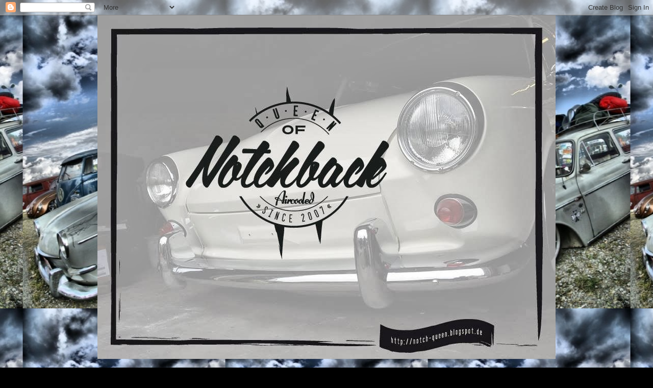

--- FILE ---
content_type: text/html; charset=UTF-8
request_url: https://notch-queen.blogspot.com/
body_size: 36176
content:
<!DOCTYPE html>
<html class='v2' dir='ltr' lang='de'>
<head>
<link href='https://www.blogger.com/static/v1/widgets/335934321-css_bundle_v2.css' rel='stylesheet' type='text/css'/>
<meta content='width=1100' name='viewport'/>
<meta content='text/html; charset=UTF-8' http-equiv='Content-Type'/>
<meta content='blogger' name='generator'/>
<link href='https://notch-queen.blogspot.com/favicon.ico' rel='icon' type='image/x-icon'/>
<link href='http://notch-queen.blogspot.com/' rel='canonical'/>
<link rel="alternate" type="application/atom+xml" title="Queen of Notchback - Atom" href="https://notch-queen.blogspot.com/feeds/posts/default" />
<link rel="alternate" type="application/rss+xml" title="Queen of Notchback - RSS" href="https://notch-queen.blogspot.com/feeds/posts/default?alt=rss" />
<link rel="service.post" type="application/atom+xml" title="Queen of Notchback - Atom" href="https://www.blogger.com/feeds/4426189010427799410/posts/default" />
<link rel="me" href="https://www.blogger.com/profile/15821352932635996355" />
<!--Can't find substitution for tag [blog.ieCssRetrofitLinks]-->
<meta content='http://notch-queen.blogspot.com/' property='og:url'/>
<meta content='Queen of Notchback' property='og:title'/>
<meta content='Hier dreht sich alles um altes Luftgegühltes Kulurgut ....' property='og:description'/>
<title>Queen of Notchback</title>
<style id='page-skin-1' type='text/css'><!--
/*
-----------------------------------------------
Blogger Template Style
Name:     Awesome Inc.
Designer: Tina Chen
URL:      tinachen.org
----------------------------------------------- */
/* Content
----------------------------------------------- */
body {
font: normal normal 13px Arial, Tahoma, Helvetica, FreeSans, sans-serif;
color: #ffffff;
background: #000000 url(//3.bp.blogspot.com/-jWnFeI75ayg/Tb8Mkti7_wI/AAAAAAAAE7I/oZZx9CFHhWw/s0/great%2Bpic2.jpg) repeat fixed top center;
}
html body .content-outer {
min-width: 0;
max-width: 100%;
width: 100%;
}
a:link {
text-decoration: none;
color: #ffffff;
}
a:visited {
text-decoration: none;
color: #000000;
}
a:hover {
text-decoration: underline;
color: #c2c2c2;
}
.body-fauxcolumn-outer .cap-top {
position: absolute;
z-index: 1;
height: 276px;
width: 100%;
background: transparent none repeat-x scroll top left;
_background-image: none;
}
/* Columns
----------------------------------------------- */
.content-inner {
padding: 0;
}
.header-inner .section {
margin: 0 16px;
}
.tabs-inner .section {
margin: 0 16px;
}
.main-inner {
padding-top: 30px;
}
.main-inner .column-center-inner,
.main-inner .column-left-inner,
.main-inner .column-right-inner {
padding: 0 5px;
}
*+html body .main-inner .column-center-inner {
margin-top: -30px;
}
#layout .main-inner .column-center-inner {
margin-top: 0;
}
/* Header
----------------------------------------------- */
.header-outer {
margin: 0 0 0 0;
background: transparent none repeat scroll 0 0;
}
.Header h1 {
font: normal bold 40px Arial, Tahoma, Helvetica, FreeSans, sans-serif;
color: #ffffff;
text-shadow: 0 0 -1px #000000;
}
.Header h1 a {
color: #ffffff;
}
.Header .description {
font: normal normal 14px Arial, Tahoma, Helvetica, FreeSans, sans-serif;
color: #ffffff;
}
.header-inner .Header .titlewrapper,
.header-inner .Header .descriptionwrapper {
padding-left: 0;
padding-right: 0;
margin-bottom: 0;
}
.header-inner .Header .titlewrapper {
padding-top: 22px;
}
/* Tabs
----------------------------------------------- */
.tabs-outer {
overflow: hidden;
position: relative;
background: #000000 none repeat scroll 0 0;
}
#layout .tabs-outer {
overflow: visible;
}
.tabs-cap-top, .tabs-cap-bottom {
position: absolute;
width: 100%;
border-top: 1px solid #222222;
}
.tabs-cap-bottom {
bottom: 0;
}
.tabs-inner .widget li a {
display: inline-block;
margin: 0;
padding: .6em 1.5em;
font: normal bold 14px Arial, Tahoma, Helvetica, FreeSans, sans-serif;
color: #ffffff;
border-top: 1px solid #222222;
border-bottom: 1px solid #222222;
border-left: 1px solid #222222;
height: 16px;
line-height: 16px;
}
.tabs-inner .widget li:last-child a {
border-right: 1px solid #222222;
}
.tabs-inner .widget li.selected a, .tabs-inner .widget li a:hover {
background: #000000 none repeat-x scroll 0 -100px;
color: #ffffff;
}
/* Headings
----------------------------------------------- */
h2 {
font: normal bold 14px Arial, Tahoma, Helvetica, FreeSans, sans-serif;
color: #ffffff;
}
/* Widgets
----------------------------------------------- */
.main-inner .section {
margin: 0 27px;
padding: 0;
}
.main-inner .column-left-outer,
.main-inner .column-right-outer {
margin-top: 0;
}
#layout .main-inner .column-left-outer,
#layout .main-inner .column-right-outer {
margin-top: 0;
}
.main-inner .column-left-inner,
.main-inner .column-right-inner {
background: #666666 none repeat 0 0;
-moz-box-shadow: 0 0 0 rgba(0, 0, 0, .2);
-webkit-box-shadow: 0 0 0 rgba(0, 0, 0, .2);
-goog-ms-box-shadow: 0 0 0 rgba(0, 0, 0, .2);
box-shadow: 0 0 0 rgba(0, 0, 0, .2);
-moz-border-radius: 0;
-webkit-border-radius: 0;
-goog-ms-border-radius: 0;
border-radius: 0;
}
#layout .main-inner .column-left-inner,
#layout .main-inner .column-right-inner {
margin-top: 0;
}
.sidebar .widget {
font: normal normal 14px Arial, Tahoma, Helvetica, FreeSans, sans-serif;
color: #ffffff;
}
.sidebar .widget a:link {
color: #888888;
}
.sidebar .widget a:visited {
color: #444444;
}
.sidebar .widget a:hover {
color: #cccccc;
}
.sidebar .widget h2 {
text-shadow: 0 0 -1px #000000;
}
.main-inner .widget {
background-color: #000000;
border: 1px solid #000000;
padding: 0 15px 15px;
margin: 20px -16px;
-moz-box-shadow: 0 0 0 rgba(0, 0, 0, .2);
-webkit-box-shadow: 0 0 0 rgba(0, 0, 0, .2);
-goog-ms-box-shadow: 0 0 0 rgba(0, 0, 0, .2);
box-shadow: 0 0 0 rgba(0, 0, 0, .2);
-moz-border-radius: 0;
-webkit-border-radius: 0;
-goog-ms-border-radius: 0;
border-radius: 0;
}
.main-inner .widget h2 {
margin: 0 -15px;
padding: .6em 15px .5em;
border-bottom: 1px solid #000000;
}
.footer-inner .widget h2 {
padding: 0 0 .4em;
border-bottom: 1px solid #000000;
}
.main-inner .widget h2 + div, .footer-inner .widget h2 + div {
border-top: 1px solid #000000;
padding-top: 8px;
}
.main-inner .widget .widget-content {
margin: 0 -15px;
padding: 7px 15px 0;
}
.main-inner .widget ul, .main-inner .widget #ArchiveList ul.flat {
margin: -8px -15px 0;
padding: 0;
list-style: none;
}
.main-inner .widget #ArchiveList {
margin: -8px 0 0;
}
.main-inner .widget ul li, .main-inner .widget #ArchiveList ul.flat li {
padding: .5em 15px;
text-indent: 0;
color: #000000;
border-top: 1px solid #000000;
border-bottom: 1px solid #000000;
}
.main-inner .widget #ArchiveList ul li {
padding-top: .25em;
padding-bottom: .25em;
}
.main-inner .widget ul li:first-child, .main-inner .widget #ArchiveList ul.flat li:first-child {
border-top: none;
}
.main-inner .widget ul li:last-child, .main-inner .widget #ArchiveList ul.flat li:last-child {
border-bottom: none;
}
.post-body {
position: relative;
}
.main-inner .widget .post-body ul {
padding: 0 2.5em;
margin: .5em 0;
list-style: disc;
}
.main-inner .widget .post-body ul li {
padding: 0.25em 0;
margin-bottom: .25em;
color: #ffffff;
border: none;
}
.footer-inner .widget ul {
padding: 0;
list-style: none;
}
.widget .zippy {
color: #000000;
}
/* Posts
----------------------------------------------- */
body .main-inner .Blog {
padding: 0;
margin-bottom: 1em;
background-color: transparent;
border: none;
-moz-box-shadow: 0 0 0 rgba(0, 0, 0, 0);
-webkit-box-shadow: 0 0 0 rgba(0, 0, 0, 0);
-goog-ms-box-shadow: 0 0 0 rgba(0, 0, 0, 0);
box-shadow: 0 0 0 rgba(0, 0, 0, 0);
}
.main-inner .section:last-child .Blog:last-child {
padding: 0;
margin-bottom: 1em;
}
.main-inner .widget h2.date-header {
margin: 0 -15px 1px;
padding: 0 0 0 0;
font: normal normal 14px Arial, Tahoma, Helvetica, FreeSans, sans-serif;
color: #c2c2c2;
background: transparent none no-repeat scroll top left;
border-top: 0 solid #222222;
border-bottom: 1px solid #000000;
-moz-border-radius-topleft: 0;
-moz-border-radius-topright: 0;
-webkit-border-top-left-radius: 0;
-webkit-border-top-right-radius: 0;
border-top-left-radius: 0;
border-top-right-radius: 0;
position: static;
bottom: 100%;
right: 15px;
text-shadow: 0 0 -1px #000000;
}
.main-inner .widget h2.date-header span {
font: normal normal 14px Arial, Tahoma, Helvetica, FreeSans, sans-serif;
display: block;
padding: .5em 15px;
border-left: 0 solid #222222;
border-right: 0 solid #222222;
}
.date-outer {
position: relative;
margin: 30px 0 20px;
padding: 0 15px;
background-color: #141414;
border: 1px solid #222222;
-moz-box-shadow: 0 0 0 rgba(0, 0, 0, .2);
-webkit-box-shadow: 0 0 0 rgba(0, 0, 0, .2);
-goog-ms-box-shadow: 0 0 0 rgba(0, 0, 0, .2);
box-shadow: 0 0 0 rgba(0, 0, 0, .2);
-moz-border-radius: 0;
-webkit-border-radius: 0;
-goog-ms-border-radius: 0;
border-radius: 0;
}
.date-outer:first-child {
margin-top: 0;
}
.date-outer:last-child {
margin-bottom: 20px;
-moz-border-radius-bottomleft: 0;
-moz-border-radius-bottomright: 0;
-webkit-border-bottom-left-radius: 0;
-webkit-border-bottom-right-radius: 0;
-goog-ms-border-bottom-left-radius: 0;
-goog-ms-border-bottom-right-radius: 0;
border-bottom-left-radius: 0;
border-bottom-right-radius: 0;
}
.date-posts {
margin: 0 -15px;
padding: 0 15px;
clear: both;
}
.post-outer, .inline-ad {
border-top: 1px solid #222222;
margin: 0 -15px;
padding: 15px 15px;
}
.post-outer {
padding-bottom: 10px;
}
.post-outer:first-child {
padding-top: 0;
border-top: none;
}
.post-outer:last-child, .inline-ad:last-child {
border-bottom: none;
}
.post-body {
position: relative;
}
.post-body img {
padding: 8px;
background: #000000;
border: 1px solid transparent;
-moz-box-shadow: 0 0 0 rgba(0, 0, 0, .2);
-webkit-box-shadow: 0 0 0 rgba(0, 0, 0, .2);
box-shadow: 0 0 0 rgba(0, 0, 0, .2);
-moz-border-radius: 0;
-webkit-border-radius: 0;
border-radius: 0;
}
h3.post-title, h4 {
font: normal bold 22px Arial, Tahoma, Helvetica, FreeSans, sans-serif;
color: #ffffff;
}
h3.post-title a {
font: normal bold 22px Arial, Tahoma, Helvetica, FreeSans, sans-serif;
color: #ffffff;
}
h3.post-title a:hover {
color: #c2c2c2;
text-decoration: underline;
}
.post-header {
margin: 0 0 1em;
}
.post-body {
line-height: 1.4;
}
.post-outer h2 {
color: #ffffff;
}
.post-footer {
margin: 1.5em 0 0;
}
#blog-pager {
padding: 15px;
font-size: 120%;
background-color: #141414;
border: 1px solid #000000;
-moz-box-shadow: 0 0 0 rgba(0, 0, 0, .2);
-webkit-box-shadow: 0 0 0 rgba(0, 0, 0, .2);
-goog-ms-box-shadow: 0 0 0 rgba(0, 0, 0, .2);
box-shadow: 0 0 0 rgba(0, 0, 0, .2);
-moz-border-radius: 0;
-webkit-border-radius: 0;
-goog-ms-border-radius: 0;
border-radius: 0;
-moz-border-radius-topleft: 0;
-moz-border-radius-topright: 0;
-webkit-border-top-left-radius: 0;
-webkit-border-top-right-radius: 0;
-goog-ms-border-top-left-radius: 0;
-goog-ms-border-top-right-radius: 0;
border-top-left-radius: 0;
border-top-right-radius-topright: 0;
margin-top: 1em;
}
.blog-feeds, .post-feeds {
margin: 1em 0;
text-align: center;
color: #ffffff;
}
.blog-feeds a, .post-feeds a {
color: #888888;
}
.blog-feeds a:visited, .post-feeds a:visited {
color: #444444;
}
.blog-feeds a:hover, .post-feeds a:hover {
color: #cccccc;
}
.post-outer .comments {
margin-top: 2em;
}
/* Comments
----------------------------------------------- */
.comments .comments-content .icon.blog-author {
background-repeat: no-repeat;
background-image: url([data-uri]);
}
.comments .comments-content .loadmore a {
border-top: 1px solid #222222;
border-bottom: 1px solid #222222;
}
.comments .continue {
border-top: 2px solid #222222;
}
/* Footer
----------------------------------------------- */
.footer-outer {
margin: -0 0 -1px;
padding: 0 0 0;
color: #ffffff;
overflow: hidden;
}
.footer-fauxborder-left {
border-top: 1px solid #000000;
background: #141414 none repeat scroll 0 0;
-moz-box-shadow: 0 0 0 rgba(0, 0, 0, .2);
-webkit-box-shadow: 0 0 0 rgba(0, 0, 0, .2);
-goog-ms-box-shadow: 0 0 0 rgba(0, 0, 0, .2);
box-shadow: 0 0 0 rgba(0, 0, 0, .2);
margin: 0 -0;
}
/* Mobile
----------------------------------------------- */
body.mobile {
background-size: auto;
}
.mobile .body-fauxcolumn-outer {
background: transparent none repeat scroll top left;
}
*+html body.mobile .main-inner .column-center-inner {
margin-top: 0;
}
.mobile .main-inner .widget {
padding: 0 0 15px;
}
.mobile .main-inner .widget h2 + div,
.mobile .footer-inner .widget h2 + div {
border-top: none;
padding-top: 0;
}
.mobile .footer-inner .widget h2 {
padding: 0.5em 0;
border-bottom: none;
}
.mobile .main-inner .widget .widget-content {
margin: 0;
padding: 7px 0 0;
}
.mobile .main-inner .widget ul,
.mobile .main-inner .widget #ArchiveList ul.flat {
margin: 0 -15px 0;
}
.mobile .main-inner .widget h2.date-header {
right: 0;
}
.mobile .date-header span {
padding: 0.4em 0;
}
.mobile .date-outer:first-child {
margin-bottom: 0;
border: 1px solid #222222;
-moz-border-radius-topleft: 0;
-moz-border-radius-topright: 0;
-webkit-border-top-left-radius: 0;
-webkit-border-top-right-radius: 0;
-goog-ms-border-top-left-radius: 0;
-goog-ms-border-top-right-radius: 0;
border-top-left-radius: 0;
border-top-right-radius: 0;
}
.mobile .date-outer {
border-color: #222222;
border-width: 0 1px 1px;
}
.mobile .date-outer:last-child {
margin-bottom: 0;
}
.mobile .main-inner {
padding: 0;
}
.mobile .header-inner .section {
margin: 0;
}
.mobile .post-outer, .mobile .inline-ad {
padding: 5px 0;
}
.mobile .tabs-inner .section {
margin: 0 10px;
}
.mobile .main-inner .widget h2 {
margin: 0;
padding: 0;
}
.mobile .main-inner .widget h2.date-header span {
padding: 0;
}
.mobile .main-inner .widget .widget-content {
margin: 0;
padding: 7px 0 0;
}
.mobile #blog-pager {
border: 1px solid transparent;
background: #141414 none repeat scroll 0 0;
}
.mobile .main-inner .column-left-inner,
.mobile .main-inner .column-right-inner {
background: #666666 none repeat 0 0;
-moz-box-shadow: none;
-webkit-box-shadow: none;
-goog-ms-box-shadow: none;
box-shadow: none;
}
.mobile .date-posts {
margin: 0;
padding: 0;
}
.mobile .footer-fauxborder-left {
margin: 0;
border-top: inherit;
}
.mobile .main-inner .section:last-child .Blog:last-child {
margin-bottom: 0;
}
.mobile-index-contents {
color: #ffffff;
}
.mobile .mobile-link-button {
background: #ffffff none repeat scroll 0 0;
}
.mobile-link-button a:link, .mobile-link-button a:visited {
color: #ffffff;
}
.mobile .tabs-inner .PageList .widget-content {
background: transparent;
border-top: 1px solid;
border-color: #222222;
color: #ffffff;
}
.mobile .tabs-inner .PageList .widget-content .pagelist-arrow {
border-left: 1px solid #222222;
}

--></style>
<style id='template-skin-1' type='text/css'><!--
body {
min-width: 930px;
}
.content-outer, .content-fauxcolumn-outer, .region-inner {
min-width: 930px;
max-width: 930px;
_width: 930px;
}
.main-inner .columns {
padding-left: 0px;
padding-right: 360px;
}
.main-inner .fauxcolumn-center-outer {
left: 0px;
right: 360px;
/* IE6 does not respect left and right together */
_width: expression(this.parentNode.offsetWidth -
parseInt("0px") -
parseInt("360px") + 'px');
}
.main-inner .fauxcolumn-left-outer {
width: 0px;
}
.main-inner .fauxcolumn-right-outer {
width: 360px;
}
.main-inner .column-left-outer {
width: 0px;
right: 100%;
margin-left: -0px;
}
.main-inner .column-right-outer {
width: 360px;
margin-right: -360px;
}
#layout {
min-width: 0;
}
#layout .content-outer {
min-width: 0;
width: 800px;
}
#layout .region-inner {
min-width: 0;
width: auto;
}
body#layout div.add_widget {
padding: 8px;
}
body#layout div.add_widget a {
margin-left: 32px;
}
--></style>
<style>
    body {background-image:url(\/\/3.bp.blogspot.com\/-jWnFeI75ayg\/Tb8Mkti7_wI\/AAAAAAAAE7I\/oZZx9CFHhWw\/s0\/great%2Bpic2.jpg);}
    
@media (max-width: 200px) { body {background-image:url(\/\/3.bp.blogspot.com\/-jWnFeI75ayg\/Tb8Mkti7_wI\/AAAAAAAAE7I\/oZZx9CFHhWw\/w200\/great%2Bpic2.jpg);}}
@media (max-width: 400px) and (min-width: 201px) { body {background-image:url(\/\/3.bp.blogspot.com\/-jWnFeI75ayg\/Tb8Mkti7_wI\/AAAAAAAAE7I\/oZZx9CFHhWw\/w400\/great%2Bpic2.jpg);}}
@media (max-width: 800px) and (min-width: 401px) { body {background-image:url(\/\/3.bp.blogspot.com\/-jWnFeI75ayg\/Tb8Mkti7_wI\/AAAAAAAAE7I\/oZZx9CFHhWw\/w800\/great%2Bpic2.jpg);}}
@media (max-width: 1200px) and (min-width: 801px) { body {background-image:url(\/\/3.bp.blogspot.com\/-jWnFeI75ayg\/Tb8Mkti7_wI\/AAAAAAAAE7I\/oZZx9CFHhWw\/w1200\/great%2Bpic2.jpg);}}
/* Last tag covers anything over one higher than the previous max-size cap. */
@media (min-width: 1201px) { body {background-image:url(\/\/3.bp.blogspot.com\/-jWnFeI75ayg\/Tb8Mkti7_wI\/AAAAAAAAE7I\/oZZx9CFHhWw\/w1600\/great%2Bpic2.jpg);}}
  </style>
<link href='https://www.blogger.com/dyn-css/authorization.css?targetBlogID=4426189010427799410&amp;zx=f73a5774-ca4f-4b22-b361-b2ed4a93999a' media='none' onload='if(media!=&#39;all&#39;)media=&#39;all&#39;' rel='stylesheet'/><noscript><link href='https://www.blogger.com/dyn-css/authorization.css?targetBlogID=4426189010427799410&amp;zx=f73a5774-ca4f-4b22-b361-b2ed4a93999a' rel='stylesheet'/></noscript>
<meta name='google-adsense-platform-account' content='ca-host-pub-1556223355139109'/>
<meta name='google-adsense-platform-domain' content='blogspot.com'/>

<!-- data-ad-client=ca-pub-8524575017402074 -->

</head>
<body class='loading variant-dark'>
<div class='navbar section' id='navbar' name='Navbar'><div class='widget Navbar' data-version='1' id='Navbar1'><script type="text/javascript">
    function setAttributeOnload(object, attribute, val) {
      if(window.addEventListener) {
        window.addEventListener('load',
          function(){ object[attribute] = val; }, false);
      } else {
        window.attachEvent('onload', function(){ object[attribute] = val; });
      }
    }
  </script>
<div id="navbar-iframe-container"></div>
<script type="text/javascript" src="https://apis.google.com/js/platform.js"></script>
<script type="text/javascript">
      gapi.load("gapi.iframes:gapi.iframes.style.bubble", function() {
        if (gapi.iframes && gapi.iframes.getContext) {
          gapi.iframes.getContext().openChild({
              url: 'https://www.blogger.com/navbar/4426189010427799410?origin\x3dhttps://notch-queen.blogspot.com',
              where: document.getElementById("navbar-iframe-container"),
              id: "navbar-iframe"
          });
        }
      });
    </script><script type="text/javascript">
(function() {
var script = document.createElement('script');
script.type = 'text/javascript';
script.src = '//pagead2.googlesyndication.com/pagead/js/google_top_exp.js';
var head = document.getElementsByTagName('head')[0];
if (head) {
head.appendChild(script);
}})();
</script>
</div></div>
<div itemscope='itemscope' itemtype='http://schema.org/Blog' style='display: none;'>
<meta content='Queen of Notchback' itemprop='name'/>
</div>
<div class='body-fauxcolumns'>
<div class='fauxcolumn-outer body-fauxcolumn-outer'>
<div class='cap-top'>
<div class='cap-left'></div>
<div class='cap-right'></div>
</div>
<div class='fauxborder-left'>
<div class='fauxborder-right'></div>
<div class='fauxcolumn-inner'>
</div>
</div>
<div class='cap-bottom'>
<div class='cap-left'></div>
<div class='cap-right'></div>
</div>
</div>
</div>
<div class='content'>
<div class='content-fauxcolumns'>
<div class='fauxcolumn-outer content-fauxcolumn-outer'>
<div class='cap-top'>
<div class='cap-left'></div>
<div class='cap-right'></div>
</div>
<div class='fauxborder-left'>
<div class='fauxborder-right'></div>
<div class='fauxcolumn-inner'>
</div>
</div>
<div class='cap-bottom'>
<div class='cap-left'></div>
<div class='cap-right'></div>
</div>
</div>
</div>
<div class='content-outer'>
<div class='content-cap-top cap-top'>
<div class='cap-left'></div>
<div class='cap-right'></div>
</div>
<div class='fauxborder-left content-fauxborder-left'>
<div class='fauxborder-right content-fauxborder-right'></div>
<div class='content-inner'>
<header>
<div class='header-outer'>
<div class='header-cap-top cap-top'>
<div class='cap-left'></div>
<div class='cap-right'></div>
</div>
<div class='fauxborder-left header-fauxborder-left'>
<div class='fauxborder-right header-fauxborder-right'></div>
<div class='region-inner header-inner'>
<div class='header section' id='header' name='Header'><div class='widget Header' data-version='1' id='Header1'>
<div id='header-inner'>
<a href='https://notch-queen.blogspot.com/' style='display: block'>
<img alt='Queen of Notchback' height='673px; ' id='Header1_headerimg' src='https://blogger.googleusercontent.com/img/b/R29vZ2xl/AVvXsEgImDU_7agDtcgHiKAfwItawe9zbLO-pURt5eqLpM1YHH-PcLO2VMZWQ_xzPyOyN7KwDzvzPXF9VG7cuL8iTKwz4QwLseoiynn16K9VOlsmp2ZFXtVDJ5VP0JjJMYX67xkAjiopBYESM1_2/s1600/blog+neu+II.jpg' style='display: block' width='898px; '/>
</a>
</div>
</div></div>
</div>
</div>
<div class='header-cap-bottom cap-bottom'>
<div class='cap-left'></div>
<div class='cap-right'></div>
</div>
</div>
</header>
<div class='tabs-outer'>
<div class='tabs-cap-top cap-top'>
<div class='cap-left'></div>
<div class='cap-right'></div>
</div>
<div class='fauxborder-left tabs-fauxborder-left'>
<div class='fauxborder-right tabs-fauxborder-right'></div>
<div class='region-inner tabs-inner'>
<div class='tabs no-items section' id='crosscol' name='Spaltenübergreifend'></div>
<div class='tabs no-items section' id='crosscol-overflow' name='Cross-Column 2'></div>
</div>
</div>
<div class='tabs-cap-bottom cap-bottom'>
<div class='cap-left'></div>
<div class='cap-right'></div>
</div>
</div>
<div class='main-outer'>
<div class='main-cap-top cap-top'>
<div class='cap-left'></div>
<div class='cap-right'></div>
</div>
<div class='fauxborder-left main-fauxborder-left'>
<div class='fauxborder-right main-fauxborder-right'></div>
<div class='region-inner main-inner'>
<div class='columns fauxcolumns'>
<div class='fauxcolumn-outer fauxcolumn-center-outer'>
<div class='cap-top'>
<div class='cap-left'></div>
<div class='cap-right'></div>
</div>
<div class='fauxborder-left'>
<div class='fauxborder-right'></div>
<div class='fauxcolumn-inner'>
</div>
</div>
<div class='cap-bottom'>
<div class='cap-left'></div>
<div class='cap-right'></div>
</div>
</div>
<div class='fauxcolumn-outer fauxcolumn-left-outer'>
<div class='cap-top'>
<div class='cap-left'></div>
<div class='cap-right'></div>
</div>
<div class='fauxborder-left'>
<div class='fauxborder-right'></div>
<div class='fauxcolumn-inner'>
</div>
</div>
<div class='cap-bottom'>
<div class='cap-left'></div>
<div class='cap-right'></div>
</div>
</div>
<div class='fauxcolumn-outer fauxcolumn-right-outer'>
<div class='cap-top'>
<div class='cap-left'></div>
<div class='cap-right'></div>
</div>
<div class='fauxborder-left'>
<div class='fauxborder-right'></div>
<div class='fauxcolumn-inner'>
</div>
</div>
<div class='cap-bottom'>
<div class='cap-left'></div>
<div class='cap-right'></div>
</div>
</div>
<!-- corrects IE6 width calculation -->
<div class='columns-inner'>
<div class='column-center-outer'>
<div class='column-center-inner'>
<div class='main section' id='main' name='Hauptbereich'><div class='widget Blog' data-version='1' id='Blog1'>
<div class='blog-posts hfeed'>

          <div class="date-outer">
        
<h2 class='date-header'><span>Sonntag, 28. September 2014</span></h2>

          <div class="date-posts">
        
<div class='post-outer'>
<div class='post hentry uncustomized-post-template' itemprop='blogPost' itemscope='itemscope' itemtype='http://schema.org/BlogPosting'>
<meta content='https://blogger.googleusercontent.com/img/b/R29vZ2xl/AVvXsEhYW1ZYShnC05YELp-VjPCyLWAl01xXh0OAr7wz4gP8QnY6SF-rHEmcBsIqi_ohDIzwykgUfn8G0YfGZTNWQwzEuFPkcoWJzsAzOExeM4D0rMONmpDeZh7R1mzyqShpyYhgtxrPVLs7EwUp/s1600/20140905_172805.jpg' itemprop='image_url'/>
<meta content='4426189010427799410' itemprop='blogId'/>
<meta content='8460381294791492143' itemprop='postId'/>
<a name='8460381294791492143'></a>
<h3 class='post-title entry-title' itemprop='name'>
<a href='https://notch-queen.blogspot.com/2014/09/vw-typ3-1600ccm-notchback.html'>VW Typ3 1600ccm Notchback</a>
</h3>
<div class='post-header'>
<div class='post-header-line-1'></div>
</div>
<div class='post-body entry-content' id='post-body-8460381294791492143' itemprop='description articleBody'>
<div class="separator" style="clear: both; text-align: center;">
<a href="https://blogger.googleusercontent.com/img/b/R29vZ2xl/AVvXsEhYW1ZYShnC05YELp-VjPCyLWAl01xXh0OAr7wz4gP8QnY6SF-rHEmcBsIqi_ohDIzwykgUfn8G0YfGZTNWQwzEuFPkcoWJzsAzOExeM4D0rMONmpDeZh7R1mzyqShpyYhgtxrPVLs7EwUp/s1600/20140905_172805.jpg" imageanchor="1" style="margin-left: 1em; margin-right: 1em;"><img border="0" height="180" src="https://blogger.googleusercontent.com/img/b/R29vZ2xl/AVvXsEhYW1ZYShnC05YELp-VjPCyLWAl01xXh0OAr7wz4gP8QnY6SF-rHEmcBsIqi_ohDIzwykgUfn8G0YfGZTNWQwzEuFPkcoWJzsAzOExeM4D0rMONmpDeZh7R1mzyqShpyYhgtxrPVLs7EwUp/s1600/20140905_172805.jpg" width="320" /></a></div>
<br />
<div class="separator" style="clear: both; text-align: center;">
<a href="https://blogger.googleusercontent.com/img/b/R29vZ2xl/AVvXsEggdbNpd_vgbzE-ULu441boR_LL21O5TCQU0j7w56L9GoWLMwyR_fPSSqScWfUVypCxJHReRYqCpECfBSzw_41mgTIys8jKgzvoGW6h4kzh8TSPCNTsG9EUj5fwtdC8oGaLin0f9m1LZW_Q/s1600/20140905_172824.jpg" imageanchor="1" style="margin-left: 1em; margin-right: 1em;"><img border="0" height="180" src="https://blogger.googleusercontent.com/img/b/R29vZ2xl/AVvXsEggdbNpd_vgbzE-ULu441boR_LL21O5TCQU0j7w56L9GoWLMwyR_fPSSqScWfUVypCxJHReRYqCpECfBSzw_41mgTIys8jKgzvoGW6h4kzh8TSPCNTsG9EUj5fwtdC8oGaLin0f9m1LZW_Q/s1600/20140905_172824.jpg" width="320" /></a></div>
<br />
<div class="separator" style="clear: both; text-align: center;">
<a href="https://blogger.googleusercontent.com/img/b/R29vZ2xl/AVvXsEht3Mq0pCOhl0QvLqzudg4X8yGxFreNF0hPMUws7hslW2lXEKP4oc5KzWaDmfDVxe5GQGHfrJzwgeyf7gx-qA8d_tIkxqEQJfOW-8xclJr-2k7pdQEKkWvTWsDKs8BveeQR75MNtITFYWav/s1600/20140905_173036.jpg" imageanchor="1" style="margin-left: 1em; margin-right: 1em;"><img border="0" height="180" src="https://blogger.googleusercontent.com/img/b/R29vZ2xl/AVvXsEht3Mq0pCOhl0QvLqzudg4X8yGxFreNF0hPMUws7hslW2lXEKP4oc5KzWaDmfDVxe5GQGHfrJzwgeyf7gx-qA8d_tIkxqEQJfOW-8xclJr-2k7pdQEKkWvTWsDKs8BveeQR75MNtITFYWav/s1600/20140905_173036.jpg" width="320" /></a></div>
<br />
<div class="separator" style="clear: both; text-align: center;">
<a href="https://blogger.googleusercontent.com/img/b/R29vZ2xl/AVvXsEhanII8HLRXFFXYENjRg-WCVvDSFNVYtoSh2Sc7W7n7qlHKhQ0tLjwXzzh3fe0zRNUvEsDdUx3BDcWkwqcXlc_g4qOMqdASDE1cJs7XLSG9PML5TaBxLhPQmxLUINv8xzS1Y0KX5VsF8Ldf/s1600/20140908_162749.jpg" imageanchor="1" style="margin-left: 1em; margin-right: 1em;"><img border="0" height="180" src="https://blogger.googleusercontent.com/img/b/R29vZ2xl/AVvXsEhanII8HLRXFFXYENjRg-WCVvDSFNVYtoSh2Sc7W7n7qlHKhQ0tLjwXzzh3fe0zRNUvEsDdUx3BDcWkwqcXlc_g4qOMqdASDE1cJs7XLSG9PML5TaBxLhPQmxLUINv8xzS1Y0KX5VsF8Ldf/s1600/20140908_162749.jpg" width="320" /></a></div>
<br />
<div style='clear: both;'></div>
</div>
<div class='post-footer'>
<div class='post-footer-line post-footer-line-1'>
<span class='post-author vcard'>
Eingestellt von
<span class='fn' itemprop='author' itemscope='itemscope' itemtype='http://schema.org/Person'>
<meta content='https://www.blogger.com/profile/15821352932635996355' itemprop='url'/>
<a class='g-profile' href='https://www.blogger.com/profile/15821352932635996355' rel='author' title='author profile'>
<span itemprop='name'>Karsten</span>
</a>
</span>
</span>
<span class='post-timestamp'>
um
<meta content='http://notch-queen.blogspot.com/2014/09/vw-typ3-1600ccm-notchback.html' itemprop='url'/>
<a class='timestamp-link' href='https://notch-queen.blogspot.com/2014/09/vw-typ3-1600ccm-notchback.html' rel='bookmark' title='permanent link'><abbr class='published' itemprop='datePublished' title='2014-09-28T20:43:00+02:00'>20:43</abbr></a>
</span>
<span class='post-comment-link'>
<a class='comment-link' href='https://www.blogger.com/comment/fullpage/post/4426189010427799410/8460381294791492143' onclick=''>
6 Kommentare:
  </a>
</span>
<span class='post-icons'>
<span class='item-control blog-admin pid-45198644'>
<a href='https://www.blogger.com/post-edit.g?blogID=4426189010427799410&postID=8460381294791492143&from=pencil' title='Post bearbeiten'>
<img alt='' class='icon-action' height='18' src='https://resources.blogblog.com/img/icon18_edit_allbkg.gif' width='18'/>
</a>
</span>
</span>
<div class='post-share-buttons goog-inline-block'>
<a class='goog-inline-block share-button sb-email' href='https://www.blogger.com/share-post.g?blogID=4426189010427799410&postID=8460381294791492143&target=email' target='_blank' title='Diesen Post per E-Mail versenden'><span class='share-button-link-text'>Diesen Post per E-Mail versenden</span></a><a class='goog-inline-block share-button sb-blog' href='https://www.blogger.com/share-post.g?blogID=4426189010427799410&postID=8460381294791492143&target=blog' onclick='window.open(this.href, "_blank", "height=270,width=475"); return false;' target='_blank' title='BlogThis!'><span class='share-button-link-text'>BlogThis!</span></a><a class='goog-inline-block share-button sb-twitter' href='https://www.blogger.com/share-post.g?blogID=4426189010427799410&postID=8460381294791492143&target=twitter' target='_blank' title='Auf X teilen'><span class='share-button-link-text'>Auf X teilen</span></a><a class='goog-inline-block share-button sb-facebook' href='https://www.blogger.com/share-post.g?blogID=4426189010427799410&postID=8460381294791492143&target=facebook' onclick='window.open(this.href, "_blank", "height=430,width=640"); return false;' target='_blank' title='In Facebook freigeben'><span class='share-button-link-text'>In Facebook freigeben</span></a><a class='goog-inline-block share-button sb-pinterest' href='https://www.blogger.com/share-post.g?blogID=4426189010427799410&postID=8460381294791492143&target=pinterest' target='_blank' title='Auf Pinterest teilen'><span class='share-button-link-text'>Auf Pinterest teilen</span></a>
</div>
</div>
<div class='post-footer-line post-footer-line-2'>
<span class='post-labels'>
</span>
</div>
<div class='post-footer-line post-footer-line-3'>
<span class='post-location'>
</span>
</div>
</div>
</div>
</div>

          </div></div>
        

          <div class="date-outer">
        
<h2 class='date-header'><span>Donnerstag, 25. September 2014</span></h2>

          <div class="date-posts">
        
<div class='post-outer'>
<div class='post hentry uncustomized-post-template' itemprop='blogPost' itemscope='itemscope' itemtype='http://schema.org/BlogPosting'>
<meta content='https://blogger.googleusercontent.com/img/b/R29vZ2xl/AVvXsEgSBw6yx3fBHRrLXYPl8UFu_0yJGuLQcaGAATL53pY6ei0RBYrVPItvEzL354X5zlFzpEzF59NbVvcFZDNuBCuU9ug_n4hTe_HFdTenqzGLRa7olIPFoOFrPD1jbTdnWPH8LzQWiiaRGflh/s1600/20140920_150845.jpg' itemprop='image_url'/>
<meta content='4426189010427799410' itemprop='blogId'/>
<meta content='6654722658020187467' itemprop='postId'/>
<a name='6654722658020187467'></a>
<h3 class='post-title entry-title' itemprop='name'>
<a href='https://notch-queen.blogspot.com/2014/09/das-drag-day-2014-bitburg-bilder.html'>DAS DRAG DAY 2014 Bitburg Bilder </a>
</h3>
<div class='post-header'>
<div class='post-header-line-1'></div>
</div>
<div class='post-body entry-content' id='post-body-6654722658020187467' itemprop='description articleBody'>
<div class="separator" style="clear: both; text-align: center;">
<a href="https://blogger.googleusercontent.com/img/b/R29vZ2xl/AVvXsEgSBw6yx3fBHRrLXYPl8UFu_0yJGuLQcaGAATL53pY6ei0RBYrVPItvEzL354X5zlFzpEzF59NbVvcFZDNuBCuU9ug_n4hTe_HFdTenqzGLRa7olIPFoOFrPD1jbTdnWPH8LzQWiiaRGflh/s1600/20140920_150845.jpg" imageanchor="1" style="margin-left: 1em; margin-right: 1em;"><img border="0" height="180" src="https://blogger.googleusercontent.com/img/b/R29vZ2xl/AVvXsEgSBw6yx3fBHRrLXYPl8UFu_0yJGuLQcaGAATL53pY6ei0RBYrVPItvEzL354X5zlFzpEzF59NbVvcFZDNuBCuU9ug_n4hTe_HFdTenqzGLRa7olIPFoOFrPD1jbTdnWPH8LzQWiiaRGflh/s1600/20140920_150845.jpg" width="320" /></a></div>
<br />
<div class="separator" style="clear: both; text-align: center;">
<a href="https://blogger.googleusercontent.com/img/b/R29vZ2xl/AVvXsEgP22wXp5e24EpRu_C4FXP1oKqEHhDOlQuLN9z7NLpGbG_BuqMOokXPKXQjGT5TTl5EDfASOa18Gea5Z58PBzE8FF29C3zqFayllAs4R218BV33tQkosbgGFJ66H6jZP76VRI46oL_qm1ON/s1600/20140920_151540.jpg" imageanchor="1" style="margin-left: 1em; margin-right: 1em;"><img border="0" height="180" src="https://blogger.googleusercontent.com/img/b/R29vZ2xl/AVvXsEgP22wXp5e24EpRu_C4FXP1oKqEHhDOlQuLN9z7NLpGbG_BuqMOokXPKXQjGT5TTl5EDfASOa18Gea5Z58PBzE8FF29C3zqFayllAs4R218BV33tQkosbgGFJ66H6jZP76VRI46oL_qm1ON/s1600/20140920_151540.jpg" width="320" /></a></div>
<br />
<div class="separator" style="clear: both; text-align: center;">
<a href="https://blogger.googleusercontent.com/img/b/R29vZ2xl/AVvXsEixO0fOx__RZLjR1XPZHgLRO90hRF4Du0A4i0cCIeacOCnwWQGKBMTpIvnt5UXFf8atp7_cnOu4LE8R8m9yyoiv2S9_emfDwOXS32QmkhzdMJeGojDo7qFJxXA5MojnXUnGcXe4Xr4uVmIR/s1600/20140920_150708.jpg" imageanchor="1" style="margin-left: 1em; margin-right: 1em;"><img border="0" height="180" src="https://blogger.googleusercontent.com/img/b/R29vZ2xl/AVvXsEixO0fOx__RZLjR1XPZHgLRO90hRF4Du0A4i0cCIeacOCnwWQGKBMTpIvnt5UXFf8atp7_cnOu4LE8R8m9yyoiv2S9_emfDwOXS32QmkhzdMJeGojDo7qFJxXA5MojnXUnGcXe4Xr4uVmIR/s1600/20140920_150708.jpg" width="320" /></a></div>
<br />
<div class="separator" style="clear: both; text-align: center;">
<a href="https://blogger.googleusercontent.com/img/b/R29vZ2xl/AVvXsEhaPGvBOczT5dMnu-qPSVbd6wSVNX8aG0f5FCV3eZUA2C-8TUH9RYBaKStj_2TcuCUf1-YLX3hAGEvozGIwZF_KDhgmWPVKcxqvF6sRZtSXTPzGTRITM6UY_A4xcoZJWapiVWDlX2rh9RaW/s1600/20140920_152348.jpg" imageanchor="1" style="margin-left: 1em; margin-right: 1em;"><img border="0" height="180" src="https://blogger.googleusercontent.com/img/b/R29vZ2xl/AVvXsEhaPGvBOczT5dMnu-qPSVbd6wSVNX8aG0f5FCV3eZUA2C-8TUH9RYBaKStj_2TcuCUf1-YLX3hAGEvozGIwZF_KDhgmWPVKcxqvF6sRZtSXTPzGTRITM6UY_A4xcoZJWapiVWDlX2rh9RaW/s1600/20140920_152348.jpg" width="320" /></a></div>
<br />
<div class="separator" style="clear: both; text-align: center;">
<a href="https://blogger.googleusercontent.com/img/b/R29vZ2xl/AVvXsEjDSoxq-gv_c5X78-QJW5HSg-u1RskaRykgoLyZg-b_jS79hOT3BumthH0NzsFsG8V-iQvL11ctfJaTYebKUncKWHe2AmiGDXes5VoRVygaA2NXImAcLCIgYdtPyvcMl5DerpqFxCVMubTY/s1600/20140920_152705.jpg" imageanchor="1" style="margin-left: 1em; margin-right: 1em;"><img border="0" height="180" src="https://blogger.googleusercontent.com/img/b/R29vZ2xl/AVvXsEjDSoxq-gv_c5X78-QJW5HSg-u1RskaRykgoLyZg-b_jS79hOT3BumthH0NzsFsG8V-iQvL11ctfJaTYebKUncKWHe2AmiGDXes5VoRVygaA2NXImAcLCIgYdtPyvcMl5DerpqFxCVMubTY/s1600/20140920_152705.jpg" width="320" /></a></div>
<br />
<div class="separator" style="clear: both; text-align: center;">
<a href="https://blogger.googleusercontent.com/img/b/R29vZ2xl/AVvXsEhMD7IgvDWZj8NrTrLExc7DfUal-CDVNpxkbpqTqknShyphenhyphen-fUXfg5fAg4TKLkTGm4xTg-Qv7fdwEBP16OHSuUrozZdTPKwDMtjT8JqiD3x2Gl1KSTfj4dPxRKZnzSPti1xHP_KuMO3rcwjMf/s1600/20140920_152900.jpg" imageanchor="1" style="margin-left: 1em; margin-right: 1em;"><img border="0" height="180" src="https://blogger.googleusercontent.com/img/b/R29vZ2xl/AVvXsEhMD7IgvDWZj8NrTrLExc7DfUal-CDVNpxkbpqTqknShyphenhyphen-fUXfg5fAg4TKLkTGm4xTg-Qv7fdwEBP16OHSuUrozZdTPKwDMtjT8JqiD3x2Gl1KSTfj4dPxRKZnzSPti1xHP_KuMO3rcwjMf/s1600/20140920_152900.jpg" width="320" /></a></div>
<br />
<div class="separator" style="clear: both; text-align: center;">
<a href="https://blogger.googleusercontent.com/img/b/R29vZ2xl/AVvXsEhEq06H9SnBZolE9JLpnFRB0ICdk5m3BNSpg2PqccI74QaHSK1KhZlPvAzBiJeQoo_vZRXyuWgNyJaWhcG4sSyZKZMoGl9_mqk7GMIYAOOsxTqc_KxXOgqB3wO9zaxlIcy3zWy3f4D4hJfi/s1600/20140920_152913.jpg" imageanchor="1" style="margin-left: 1em; margin-right: 1em;"><img border="0" height="180" src="https://blogger.googleusercontent.com/img/b/R29vZ2xl/AVvXsEhEq06H9SnBZolE9JLpnFRB0ICdk5m3BNSpg2PqccI74QaHSK1KhZlPvAzBiJeQoo_vZRXyuWgNyJaWhcG4sSyZKZMoGl9_mqk7GMIYAOOsxTqc_KxXOgqB3wO9zaxlIcy3zWy3f4D4hJfi/s1600/20140920_152913.jpg" width="320" /></a></div>
<br />
<div class="separator" style="clear: both; text-align: center;">
<a href="https://blogger.googleusercontent.com/img/b/R29vZ2xl/AVvXsEgVQOYL5ei2snKnDih0-jbRxtoT_2eggZUPQ0r2Znjayvtq0LR1P7XixXY0OCqRA1BXYw1LHsweuqAbkU0C5_xahETU1FRivj6gSBmZui6EMR8KToRafqn-y0M1aAXkCJ62PPI23uv7iXsF/s1600/20140920_152953.jpg" imageanchor="1" style="margin-left: 1em; margin-right: 1em;"><img border="0" height="180" src="https://blogger.googleusercontent.com/img/b/R29vZ2xl/AVvXsEgVQOYL5ei2snKnDih0-jbRxtoT_2eggZUPQ0r2Znjayvtq0LR1P7XixXY0OCqRA1BXYw1LHsweuqAbkU0C5_xahETU1FRivj6gSBmZui6EMR8KToRafqn-y0M1aAXkCJ62PPI23uv7iXsF/s1600/20140920_152953.jpg" width="320" /></a></div>
<br />
<div class="separator" style="clear: both; text-align: center;">
<a href="https://blogger.googleusercontent.com/img/b/R29vZ2xl/AVvXsEjAeKh5lTkdDePEzcAYQUpiOzn1_XcRBmU8EYgKATIpToiH-LV-ccaeKpAFAlLjkXUbLi3yLnWUe38_n8Im0wtt108m3R7FIpelY_rvFmOuBluREokQAteAetVeceLqrX-qOh-NTFevVzpn/s1600/20140920_153044.jpg" imageanchor="1" style="margin-left: 1em; margin-right: 1em;"><img border="0" height="180" src="https://blogger.googleusercontent.com/img/b/R29vZ2xl/AVvXsEjAeKh5lTkdDePEzcAYQUpiOzn1_XcRBmU8EYgKATIpToiH-LV-ccaeKpAFAlLjkXUbLi3yLnWUe38_n8Im0wtt108m3R7FIpelY_rvFmOuBluREokQAteAetVeceLqrX-qOh-NTFevVzpn/s1600/20140920_153044.jpg" width="320" /></a></div>
<br />
<div class="separator" style="clear: both; text-align: center;">
<a href="https://blogger.googleusercontent.com/img/b/R29vZ2xl/AVvXsEivdSCOBlU6f0QZnY1NnuFr2eB5a62x9MM2VFkIgsd6atR26EHcmRYB9YZldq_BNGXXDpuRIPjR9ejYGH2cbCX3K5VRss0foFeYvNwYqPXuFj9AyOtU2bSu_BFQkXkYFriQUqUUYjNeO5Uw/s1600/20140920_153027.jpg" imageanchor="1" style="margin-left: 1em; margin-right: 1em;"><img border="0" height="180" src="https://blogger.googleusercontent.com/img/b/R29vZ2xl/AVvXsEivdSCOBlU6f0QZnY1NnuFr2eB5a62x9MM2VFkIgsd6atR26EHcmRYB9YZldq_BNGXXDpuRIPjR9ejYGH2cbCX3K5VRss0foFeYvNwYqPXuFj9AyOtU2bSu_BFQkXkYFriQUqUUYjNeO5Uw/s1600/20140920_153027.jpg" width="320" /></a></div>
<br />
<div class="separator" style="clear: both; text-align: center;">
<a href="https://blogger.googleusercontent.com/img/b/R29vZ2xl/AVvXsEh8KqTVGgHxiYEboj-eQJam-eu2ERjyUn_dz5Izf85hx0lePW4DbW9KAiC1ea1PlWmwyAi8bANLoO_psXFpFcCAgkWMUK1nGMr-eMnG-CdJjwwqSL_DAF_Q9gFFseIIa2r2wEwQnnCIFOk4/s1600/20140920_153108.jpg" imageanchor="1" style="margin-left: 1em; margin-right: 1em;"><img border="0" height="180" src="https://blogger.googleusercontent.com/img/b/R29vZ2xl/AVvXsEh8KqTVGgHxiYEboj-eQJam-eu2ERjyUn_dz5Izf85hx0lePW4DbW9KAiC1ea1PlWmwyAi8bANLoO_psXFpFcCAgkWMUK1nGMr-eMnG-CdJjwwqSL_DAF_Q9gFFseIIa2r2wEwQnnCIFOk4/s1600/20140920_153108.jpg" width="320" /></a></div>
<br />
<div class="separator" style="clear: both; text-align: center;">
<a href="https://blogger.googleusercontent.com/img/b/R29vZ2xl/AVvXsEhEyjRQ1eC4pleUATdHoSN1vcURzVArfGW0YrZ_qSU8QfLVRiZe0f77Zg9-mOmxv_SYdSH9OH7qk6OvjymvxtCpOgk1X3pO-rQZ1Zc4tbUMvSPnwV1vPS57WByjrJif15lC5KbCBw606GPR/s1600/20140920_153216.jpg" imageanchor="1" style="margin-left: 1em; margin-right: 1em;"><img border="0" height="180" src="https://blogger.googleusercontent.com/img/b/R29vZ2xl/AVvXsEhEyjRQ1eC4pleUATdHoSN1vcURzVArfGW0YrZ_qSU8QfLVRiZe0f77Zg9-mOmxv_SYdSH9OH7qk6OvjymvxtCpOgk1X3pO-rQZ1Zc4tbUMvSPnwV1vPS57WByjrJif15lC5KbCBw606GPR/s1600/20140920_153216.jpg" width="320" /></a></div>
<br />
<div class="separator" style="clear: both; text-align: center;">
<a href="https://blogger.googleusercontent.com/img/b/R29vZ2xl/AVvXsEgMhb7HYAnPAaMykWcV_vyoy2stbaziAf-dgnocteR_7h-1BuEtG3tWqWdV-4llhPkfUHdPnMv-IB7kiQ_gnIBCjiEmAsfGv1X05CtNfZti6s1h9a8LXUcT6K6OBNjfmC4J3rRRyghSDt1Q/s1600/20140920_151609.jpg" imageanchor="1" style="margin-left: 1em; margin-right: 1em;"><img border="0" height="180" src="https://blogger.googleusercontent.com/img/b/R29vZ2xl/AVvXsEgMhb7HYAnPAaMykWcV_vyoy2stbaziAf-dgnocteR_7h-1BuEtG3tWqWdV-4llhPkfUHdPnMv-IB7kiQ_gnIBCjiEmAsfGv1X05CtNfZti6s1h9a8LXUcT6K6OBNjfmC4J3rRRyghSDt1Q/s1600/20140920_151609.jpg" width="320" /></a></div>
<br />
<div style='clear: both;'></div>
</div>
<div class='post-footer'>
<div class='post-footer-line post-footer-line-1'>
<span class='post-author vcard'>
Eingestellt von
<span class='fn' itemprop='author' itemscope='itemscope' itemtype='http://schema.org/Person'>
<meta content='https://www.blogger.com/profile/15821352932635996355' itemprop='url'/>
<a class='g-profile' href='https://www.blogger.com/profile/15821352932635996355' rel='author' title='author profile'>
<span itemprop='name'>Karsten</span>
</a>
</span>
</span>
<span class='post-timestamp'>
um
<meta content='http://notch-queen.blogspot.com/2014/09/das-drag-day-2014-bitburg-bilder.html' itemprop='url'/>
<a class='timestamp-link' href='https://notch-queen.blogspot.com/2014/09/das-drag-day-2014-bitburg-bilder.html' rel='bookmark' title='permanent link'><abbr class='published' itemprop='datePublished' title='2014-09-25T18:24:00+02:00'>18:24</abbr></a>
</span>
<span class='post-comment-link'>
<a class='comment-link' href='https://www.blogger.com/comment/fullpage/post/4426189010427799410/6654722658020187467' onclick=''>
Keine Kommentare:
  </a>
</span>
<span class='post-icons'>
<span class='item-control blog-admin pid-45198644'>
<a href='https://www.blogger.com/post-edit.g?blogID=4426189010427799410&postID=6654722658020187467&from=pencil' title='Post bearbeiten'>
<img alt='' class='icon-action' height='18' src='https://resources.blogblog.com/img/icon18_edit_allbkg.gif' width='18'/>
</a>
</span>
</span>
<div class='post-share-buttons goog-inline-block'>
<a class='goog-inline-block share-button sb-email' href='https://www.blogger.com/share-post.g?blogID=4426189010427799410&postID=6654722658020187467&target=email' target='_blank' title='Diesen Post per E-Mail versenden'><span class='share-button-link-text'>Diesen Post per E-Mail versenden</span></a><a class='goog-inline-block share-button sb-blog' href='https://www.blogger.com/share-post.g?blogID=4426189010427799410&postID=6654722658020187467&target=blog' onclick='window.open(this.href, "_blank", "height=270,width=475"); return false;' target='_blank' title='BlogThis!'><span class='share-button-link-text'>BlogThis!</span></a><a class='goog-inline-block share-button sb-twitter' href='https://www.blogger.com/share-post.g?blogID=4426189010427799410&postID=6654722658020187467&target=twitter' target='_blank' title='Auf X teilen'><span class='share-button-link-text'>Auf X teilen</span></a><a class='goog-inline-block share-button sb-facebook' href='https://www.blogger.com/share-post.g?blogID=4426189010427799410&postID=6654722658020187467&target=facebook' onclick='window.open(this.href, "_blank", "height=430,width=640"); return false;' target='_blank' title='In Facebook freigeben'><span class='share-button-link-text'>In Facebook freigeben</span></a><a class='goog-inline-block share-button sb-pinterest' href='https://www.blogger.com/share-post.g?blogID=4426189010427799410&postID=6654722658020187467&target=pinterest' target='_blank' title='Auf Pinterest teilen'><span class='share-button-link-text'>Auf Pinterest teilen</span></a>
</div>
</div>
<div class='post-footer-line post-footer-line-2'>
<span class='post-labels'>
</span>
</div>
<div class='post-footer-line post-footer-line-3'>
<span class='post-location'>
</span>
</div>
</div>
</div>
</div>
<div class='post-outer'>
<div class='post hentry uncustomized-post-template' itemprop='blogPost' itemscope='itemscope' itemtype='http://schema.org/BlogPosting'>
<meta content='https://blogger.googleusercontent.com/img/b/R29vZ2xl/AVvXsEhzjNrsH7V2s6fpvZ3R3QNk96IEUJolJbPEp6VYkr71QkeZwl4gtUVFOAMIcB7euaIvt6t0PQ9kz_i8rOkk3ciHj5D1HEiZtW0Pxjeat2Cb2AziqdENxrVZzFoO0cwkEtgGRcRX5nt-8jwb/s1600/20140920_102342.jpg' itemprop='image_url'/>
<meta content='4426189010427799410' itemprop='blogId'/>
<meta content='4192820237212117969' itemprop='postId'/>
<a name='4192820237212117969'></a>
<h3 class='post-title entry-title' itemprop='name'>
<a href='https://notch-queen.blogspot.com/2014/09/das-drag-day-bitburg-2014-bilder.html'>DAS DRAG DAY Bitburg 2014 Bilder </a>
</h3>
<div class='post-header'>
<div class='post-header-line-1'></div>
</div>
<div class='post-body entry-content' id='post-body-4192820237212117969' itemprop='description articleBody'>
<div class="separator" style="clear: both; text-align: center;">
<a href="https://blogger.googleusercontent.com/img/b/R29vZ2xl/AVvXsEhzjNrsH7V2s6fpvZ3R3QNk96IEUJolJbPEp6VYkr71QkeZwl4gtUVFOAMIcB7euaIvt6t0PQ9kz_i8rOkk3ciHj5D1HEiZtW0Pxjeat2Cb2AziqdENxrVZzFoO0cwkEtgGRcRX5nt-8jwb/s1600/20140920_102342.jpg" imageanchor="1" style="margin-left: 1em; margin-right: 1em;"><img border="0" height="180" src="https://blogger.googleusercontent.com/img/b/R29vZ2xl/AVvXsEhzjNrsH7V2s6fpvZ3R3QNk96IEUJolJbPEp6VYkr71QkeZwl4gtUVFOAMIcB7euaIvt6t0PQ9kz_i8rOkk3ciHj5D1HEiZtW0Pxjeat2Cb2AziqdENxrVZzFoO0cwkEtgGRcRX5nt-8jwb/s1600/20140920_102342.jpg" width="320" /></a></div>
<br />
<div class="separator" style="clear: both; text-align: center;">
<a href="https://blogger.googleusercontent.com/img/b/R29vZ2xl/AVvXsEjiZY1pE8fiP5v43r3JBPOYL4jMqhYQWSC08e-GN6xyc_SYnxQmyk32aHl1i4Mi9obHz1tcTZxxmS4purOKFBRwPV5NT5QdPX30CJcRxZ-4CKUsF8HPVcnlUijxNkPJT0Ocf_19BcOCvCqK/s1600/20140920_102325.jpg" imageanchor="1" style="margin-left: 1em; margin-right: 1em;"><img border="0" height="180" src="https://blogger.googleusercontent.com/img/b/R29vZ2xl/AVvXsEjiZY1pE8fiP5v43r3JBPOYL4jMqhYQWSC08e-GN6xyc_SYnxQmyk32aHl1i4Mi9obHz1tcTZxxmS4purOKFBRwPV5NT5QdPX30CJcRxZ-4CKUsF8HPVcnlUijxNkPJT0Ocf_19BcOCvCqK/s1600/20140920_102325.jpg" width="320" /></a></div>
<br />
<div class="separator" style="clear: both; text-align: center;">
<a href="https://blogger.googleusercontent.com/img/b/R29vZ2xl/AVvXsEjyEc0Fza0xguo6ozGUoclikzgXXbsL1iM98M3mYt42kcpEH0KnQKcc_1f8BcHk0pcIKJBcny1vTKdMpWtVmEXZLUwZrE3EWnkCT6OZu5RqXcI9DiYc2MSjenkFvR_mNlPT3oPn-HuwnGYS/s1600/20140920_103641.jpg" imageanchor="1" style="margin-left: 1em; margin-right: 1em;"><img border="0" height="180" src="https://blogger.googleusercontent.com/img/b/R29vZ2xl/AVvXsEjyEc0Fza0xguo6ozGUoclikzgXXbsL1iM98M3mYt42kcpEH0KnQKcc_1f8BcHk0pcIKJBcny1vTKdMpWtVmEXZLUwZrE3EWnkCT6OZu5RqXcI9DiYc2MSjenkFvR_mNlPT3oPn-HuwnGYS/s1600/20140920_103641.jpg" width="320" /></a></div>
<br />
<div class="separator" style="clear: both; text-align: center;">
<a href="https://blogger.googleusercontent.com/img/b/R29vZ2xl/AVvXsEiSj-qMbqLH78EAhD6BgECUiSrGfA8N_gekHcQxLN9eiN2HH14AMCFDrrMYbgivglXB2fqGCXVoR1BDC7CZa09zm3me-AJhpq3zxmyyn298jEhAgJbWsJ0wUY0UhW7hRCkAYgt2RnHT6OS6/s1600/20140920_103719.jpg" imageanchor="1" style="margin-left: 1em; margin-right: 1em;"><img border="0" height="180" src="https://blogger.googleusercontent.com/img/b/R29vZ2xl/AVvXsEiSj-qMbqLH78EAhD6BgECUiSrGfA8N_gekHcQxLN9eiN2HH14AMCFDrrMYbgivglXB2fqGCXVoR1BDC7CZa09zm3me-AJhpq3zxmyyn298jEhAgJbWsJ0wUY0UhW7hRCkAYgt2RnHT6OS6/s1600/20140920_103719.jpg" width="320" /></a></div>
<br />
<div class="separator" style="clear: both; text-align: center;">
<a href="https://blogger.googleusercontent.com/img/b/R29vZ2xl/AVvXsEiabBPBxSk45vQkAE2aL0T74xQy_q62KeSYM2vJWF5pBITuVLJ2cf9D6ydQgzGBauNUf00TdT4of96ftUreNb8EpPFz0GiXqp02wHSPvihQ5AxkaXdHOF1E5OITu2J5IWuL7gwtR8J2Q3CN/s1600/20140920_104940.jpg" imageanchor="1" style="margin-left: 1em; margin-right: 1em;"><img border="0" height="180" src="https://blogger.googleusercontent.com/img/b/R29vZ2xl/AVvXsEiabBPBxSk45vQkAE2aL0T74xQy_q62KeSYM2vJWF5pBITuVLJ2cf9D6ydQgzGBauNUf00TdT4of96ftUreNb8EpPFz0GiXqp02wHSPvihQ5AxkaXdHOF1E5OITu2J5IWuL7gwtR8J2Q3CN/s1600/20140920_104940.jpg" width="320" /></a></div>
<br />
<div class="separator" style="clear: both; text-align: center;">
<a href="https://blogger.googleusercontent.com/img/b/R29vZ2xl/AVvXsEj17M4GPdylHnuhSQeCNdsRXG0thRRjUZ_EvWBDuqxHemKnYa-VL7pH1ivy-9tQvXsKUC20KalXRs7zcpqnffPzyi7aslzxuYaOqLigjDNduV_YwftKUCvAsCU7rH3fwtX0BWUw6NU9NW7e/s1600/20140920_105345.jpg" imageanchor="1" style="margin-left: 1em; margin-right: 1em;"><img border="0" height="180" src="https://blogger.googleusercontent.com/img/b/R29vZ2xl/AVvXsEj17M4GPdylHnuhSQeCNdsRXG0thRRjUZ_EvWBDuqxHemKnYa-VL7pH1ivy-9tQvXsKUC20KalXRs7zcpqnffPzyi7aslzxuYaOqLigjDNduV_YwftKUCvAsCU7rH3fwtX0BWUw6NU9NW7e/s1600/20140920_105345.jpg" width="320" /></a></div>
<br />
<div class="separator" style="clear: both; text-align: center;">
<a href="https://blogger.googleusercontent.com/img/b/R29vZ2xl/AVvXsEijA1e9U5cUqHWdpmpiGLra-eerzyVXLFCF7s1TnivI4lQvY4jWL9-NgbUfVannvOQ5raG8-wamF-m-Je_oP7ZRAuX29_Dlug6eR7yNUPfCsS6kenR29l-b9ik-YoTwK8t8_VIKvp0Ut2jw/s1600/20140920_121434.jpg" imageanchor="1" style="margin-left: 1em; margin-right: 1em;"><img border="0" height="180" src="https://blogger.googleusercontent.com/img/b/R29vZ2xl/AVvXsEijA1e9U5cUqHWdpmpiGLra-eerzyVXLFCF7s1TnivI4lQvY4jWL9-NgbUfVannvOQ5raG8-wamF-m-Je_oP7ZRAuX29_Dlug6eR7yNUPfCsS6kenR29l-b9ik-YoTwK8t8_VIKvp0Ut2jw/s1600/20140920_121434.jpg" width="320" /></a></div>
<br />
<div class="separator" style="clear: both; text-align: center;">
<a href="https://blogger.googleusercontent.com/img/b/R29vZ2xl/AVvXsEiGVcO7g7yOn0lkQwnYFOJ-wHHQ9zLP-83GnWzEO3XYSnS9-AL3C77or2d2kI6SC1NH9K_DO5_ss6P8wFJTCp1wkVOMXGxUycmo7aMuAcMS8bkzCQrFgjWXikCD97Wl5TfRRpRpAdpPMMtz/s1600/20140920_121455.jpg" imageanchor="1" style="margin-left: 1em; margin-right: 1em;"><img border="0" height="180" src="https://blogger.googleusercontent.com/img/b/R29vZ2xl/AVvXsEiGVcO7g7yOn0lkQwnYFOJ-wHHQ9zLP-83GnWzEO3XYSnS9-AL3C77or2d2kI6SC1NH9K_DO5_ss6P8wFJTCp1wkVOMXGxUycmo7aMuAcMS8bkzCQrFgjWXikCD97Wl5TfRRpRpAdpPMMtz/s1600/20140920_121455.jpg" width="320" /></a></div>
<br />
<div class="separator" style="clear: both; text-align: center;">
<a href="https://blogger.googleusercontent.com/img/b/R29vZ2xl/AVvXsEh2A7I9c5NjGHr9dtDz5L2jt2fI_PIs8l2L_C0uMbTREs3KkLTHV58GcEe2I07p3IK6g8w4Y_uMMvsooLRD8o-G1wBYucjuqEezxZ8W4Gv5LLmFfhGjAQS39RpGJP98WZVnEtD4InzTUGv3/s1600/20140920_121658.jpg" imageanchor="1" style="margin-left: 1em; margin-right: 1em;"><img border="0" height="180" src="https://blogger.googleusercontent.com/img/b/R29vZ2xl/AVvXsEh2A7I9c5NjGHr9dtDz5L2jt2fI_PIs8l2L_C0uMbTREs3KkLTHV58GcEe2I07p3IK6g8w4Y_uMMvsooLRD8o-G1wBYucjuqEezxZ8W4Gv5LLmFfhGjAQS39RpGJP98WZVnEtD4InzTUGv3/s1600/20140920_121658.jpg" width="320" /></a></div>
<br />
<div class="separator" style="clear: both; text-align: center;">
<a href="https://blogger.googleusercontent.com/img/b/R29vZ2xl/AVvXsEg6bFay6mdalNOQyLA8BFIOGXToLcyb_N5dpyB1pkheQdv-aiLtopYpggkU_6hOftebG8UHwX4PK-59uVomjHRinAvBgMPnsv5qbHNzpNcNozD3mxIib2k8yOk8GWUnh7YPB-NvCKAUwFgk/s1600/20140920_121146.jpg" imageanchor="1" style="margin-left: 1em; margin-right: 1em;"><img border="0" height="180" src="https://blogger.googleusercontent.com/img/b/R29vZ2xl/AVvXsEg6bFay6mdalNOQyLA8BFIOGXToLcyb_N5dpyB1pkheQdv-aiLtopYpggkU_6hOftebG8UHwX4PK-59uVomjHRinAvBgMPnsv5qbHNzpNcNozD3mxIib2k8yOk8GWUnh7YPB-NvCKAUwFgk/s1600/20140920_121146.jpg" width="320" /></a></div>
<br />
<div class="separator" style="clear: both; text-align: center;">
<a href="https://blogger.googleusercontent.com/img/b/R29vZ2xl/AVvXsEgfoiT8K-Xmv9oZkcqELFMFip3kIz-KA7DiJhdXtewxADRE9sxt6oY-T3x9_4ANkSaIsoFr1gv_qKMpkS63Q6x4pSSvwsKR3z6-SS_U6FZC2kuk3vSsoWM4xzZlfG7ZWBnjchKQ2hWWpbON/s1600/20140920_124900.jpg" imageanchor="1" style="margin-left: 1em; margin-right: 1em;"><img border="0" height="180" src="https://blogger.googleusercontent.com/img/b/R29vZ2xl/AVvXsEgfoiT8K-Xmv9oZkcqELFMFip3kIz-KA7DiJhdXtewxADRE9sxt6oY-T3x9_4ANkSaIsoFr1gv_qKMpkS63Q6x4pSSvwsKR3z6-SS_U6FZC2kuk3vSsoWM4xzZlfG7ZWBnjchKQ2hWWpbON/s1600/20140920_124900.jpg" width="320" /></a></div>
<br />
<div class="separator" style="clear: both; text-align: center;">
<a href="https://blogger.googleusercontent.com/img/b/R29vZ2xl/AVvXsEjoo9PP3zd1XECbG_4PiJAe2H092KOG9lVoD6T64pyySfjqjckGz-UcadAWFTk4p0XuZDb4wx71zte7t_xIyt8bbtaVMuzEScePLY2sCDGiIZ_5MB6qsWS-SqwhOT47McN4Lge25X87juRg/s1600/20140920_124908.jpg" imageanchor="1" style="margin-left: 1em; margin-right: 1em;"><img border="0" height="180" src="https://blogger.googleusercontent.com/img/b/R29vZ2xl/AVvXsEjoo9PP3zd1XECbG_4PiJAe2H092KOG9lVoD6T64pyySfjqjckGz-UcadAWFTk4p0XuZDb4wx71zte7t_xIyt8bbtaVMuzEScePLY2sCDGiIZ_5MB6qsWS-SqwhOT47McN4Lge25X87juRg/s1600/20140920_124908.jpg" width="320" /></a></div>
<br />
<div class="separator" style="clear: both; text-align: center;">
<a href="https://blogger.googleusercontent.com/img/b/R29vZ2xl/AVvXsEjQ1hgGqb6ngSOHF9Pli8zp0aRzUe-r634JEK9DF9Cdid28xpoJtZZelAKxOeMZRSiUSV_THDc4rl0KDcQIpJEphYYjVPNajCPVvihSTaLn5lCA9Y86_V0CpY7A_oJpt4fp-NdNqSh0XaMy/s1600/20140920_125013.jpg" imageanchor="1" style="margin-left: 1em; margin-right: 1em;"><img border="0" height="180" src="https://blogger.googleusercontent.com/img/b/R29vZ2xl/AVvXsEjQ1hgGqb6ngSOHF9Pli8zp0aRzUe-r634JEK9DF9Cdid28xpoJtZZelAKxOeMZRSiUSV_THDc4rl0KDcQIpJEphYYjVPNajCPVvihSTaLn5lCA9Y86_V0CpY7A_oJpt4fp-NdNqSh0XaMy/s1600/20140920_125013.jpg" width="320" /></a></div>
<br />
<div class="separator" style="clear: both; text-align: center;">
<a href="https://blogger.googleusercontent.com/img/b/R29vZ2xl/AVvXsEjn4RKKISn0Rn9kLvugsWz6SEB-7H2mu_7qQbkYm5ScpdtaultEtL5d3EEuaZC55yQ4HwXgEukrmTPk4zNkpDJ21YVAAVzUpXlQZXeH7sXhInCuJDXtapcMhnVUqvqmA4vkomYjVI9VUK0H/s1600/20140920_130349.jpg" imageanchor="1" style="margin-left: 1em; margin-right: 1em;"><img border="0" height="180" src="https://blogger.googleusercontent.com/img/b/R29vZ2xl/AVvXsEjn4RKKISn0Rn9kLvugsWz6SEB-7H2mu_7qQbkYm5ScpdtaultEtL5d3EEuaZC55yQ4HwXgEukrmTPk4zNkpDJ21YVAAVzUpXlQZXeH7sXhInCuJDXtapcMhnVUqvqmA4vkomYjVI9VUK0H/s1600/20140920_130349.jpg" width="320" /></a></div>
<br />
<div class="separator" style="clear: both; text-align: center;">
<a href="https://blogger.googleusercontent.com/img/b/R29vZ2xl/AVvXsEjc2PdqlowEebzYeJsoQTnOvhMZwWlobIbowKCRgkyWCXkxgCeP-vwqO7p3IDeYqe6A40GfmZeU5ToIcOtT7ura8ZlCplkNtAeztQGBxJKTgx8FkHRm8defQWgZz4sLlFC_dGxJ0_PHlhSf/s1600/20140920_150121.jpg" imageanchor="1" style="margin-left: 1em; margin-right: 1em;"><img border="0" height="180" src="https://blogger.googleusercontent.com/img/b/R29vZ2xl/AVvXsEjc2PdqlowEebzYeJsoQTnOvhMZwWlobIbowKCRgkyWCXkxgCeP-vwqO7p3IDeYqe6A40GfmZeU5ToIcOtT7ura8ZlCplkNtAeztQGBxJKTgx8FkHRm8defQWgZz4sLlFC_dGxJ0_PHlhSf/s1600/20140920_150121.jpg" width="320" /></a></div>
<br />
<div class="separator" style="clear: both; text-align: center;">
<a href="https://blogger.googleusercontent.com/img/b/R29vZ2xl/AVvXsEiam1JAemdKXw5I_3Rjf16bx38yzlvTjBn0gl0X8dAiGeiXA0y_s6eqt4NysdEEF6QZA-ojJcf9D2ZYKUE2aTDwDQck7yxfn3ktdL8yHuU-r3vC_0j93L53rKttrfU6kLC_J3_Zn_ydHPzx/s1600/20140920_150210.jpg" imageanchor="1" style="margin-left: 1em; margin-right: 1em;"><img border="0" height="180" src="https://blogger.googleusercontent.com/img/b/R29vZ2xl/AVvXsEiam1JAemdKXw5I_3Rjf16bx38yzlvTjBn0gl0X8dAiGeiXA0y_s6eqt4NysdEEF6QZA-ojJcf9D2ZYKUE2aTDwDQck7yxfn3ktdL8yHuU-r3vC_0j93L53rKttrfU6kLC_J3_Zn_ydHPzx/s1600/20140920_150210.jpg" width="320" /></a></div>
<br />
<div class="separator" style="clear: both; text-align: center;">
<a href="https://blogger.googleusercontent.com/img/b/R29vZ2xl/AVvXsEjdrLKdz3rrJWQh5mVWlRz00bLwwak2VUdT67tbP0r7WSobrAgDM84ZeR9fA_xOCLlC5pxjFl1sf1oRcuiYA-8MO1mPL7q7zX1-wyvSuDRqv2bJxx1mlpHJ9IuiUmLj72tY7GIEmTnUZ3cr/s1600/20140920_150920.jpg" imageanchor="1" style="margin-left: 1em; margin-right: 1em;"><img border="0" height="180" src="https://blogger.googleusercontent.com/img/b/R29vZ2xl/AVvXsEjdrLKdz3rrJWQh5mVWlRz00bLwwak2VUdT67tbP0r7WSobrAgDM84ZeR9fA_xOCLlC5pxjFl1sf1oRcuiYA-8MO1mPL7q7zX1-wyvSuDRqv2bJxx1mlpHJ9IuiUmLj72tY7GIEmTnUZ3cr/s1600/20140920_150920.jpg" width="320" /></a></div>
<br />
<div class="separator" style="clear: both; text-align: center;">
<a href="https://blogger.googleusercontent.com/img/b/R29vZ2xl/AVvXsEhqT8qxQEcTZ1PbfE6mQ4zvTm7g4CoS7BchtUgvpxoyF1cW3-cByeyP4igLsRiDwMiS_TZr7bpjIoBnqpirTNA1N0P2dO2dfEcbmaGiMSn81OnNUygRO5kNnYFwPlPMTrOaJgEyXlCe3uB0/s1600/20140920_150930.jpg" imageanchor="1" style="margin-left: 1em; margin-right: 1em;"><img border="0" height="180" src="https://blogger.googleusercontent.com/img/b/R29vZ2xl/AVvXsEhqT8qxQEcTZ1PbfE6mQ4zvTm7g4CoS7BchtUgvpxoyF1cW3-cByeyP4igLsRiDwMiS_TZr7bpjIoBnqpirTNA1N0P2dO2dfEcbmaGiMSn81OnNUygRO5kNnYFwPlPMTrOaJgEyXlCe3uB0/s1600/20140920_150930.jpg" width="320" /></a></div>
<br />
<div class="separator" style="clear: both; text-align: center;">
<a href="https://blogger.googleusercontent.com/img/b/R29vZ2xl/AVvXsEhi4_vx91sfdo3zHPZ65gLgo__HPAabXLu4QLxu1qfzuIfcO6jcYzHKYZgQYUb41CNFOVd3hRieIWFqsdKcETFYGCE4JAcQ7C3kOHN2pl3-Dp-CEbrbBg2BMRJCt_R5Aw_TbT-hXQ0iOfhp/s1600/20140920_151024.jpg" imageanchor="1" style="margin-left: 1em; margin-right: 1em;"><img border="0" height="180" src="https://blogger.googleusercontent.com/img/b/R29vZ2xl/AVvXsEhi4_vx91sfdo3zHPZ65gLgo__HPAabXLu4QLxu1qfzuIfcO6jcYzHKYZgQYUb41CNFOVd3hRieIWFqsdKcETFYGCE4JAcQ7C3kOHN2pl3-Dp-CEbrbBg2BMRJCt_R5Aw_TbT-hXQ0iOfhp/s1600/20140920_151024.jpg" width="320" /></a></div>
<br />
<div class="separator" style="clear: both; text-align: center;">
<a href="https://blogger.googleusercontent.com/img/b/R29vZ2xl/AVvXsEjIpusOQo6njwedLPv1gGRQc37Oqm-zereqVeY5fQH_WBZD_anRn0EyqYQT8Ru0N2NKkVV4GJUoo_yZAw6OJrFs_zElQFFTiRuguObFexsXK45DVNVzCuZ9nkCubro4oLVz0cLRDCWFqF5L/s1600/20140920_150838.jpg" imageanchor="1" style="margin-left: 1em; margin-right: 1em;"><img border="0" height="180" src="https://blogger.googleusercontent.com/img/b/R29vZ2xl/AVvXsEjIpusOQo6njwedLPv1gGRQc37Oqm-zereqVeY5fQH_WBZD_anRn0EyqYQT8Ru0N2NKkVV4GJUoo_yZAw6OJrFs_zElQFFTiRuguObFexsXK45DVNVzCuZ9nkCubro4oLVz0cLRDCWFqF5L/s1600/20140920_150838.jpg" width="320" /></a></div>
<br />
<div class="separator" style="clear: both; text-align: center;">
<a href="https://blogger.googleusercontent.com/img/b/R29vZ2xl/AVvXsEhHweR2N8p0mVAT5r1VB8VnhnBap-qsReu__ssLlnd3O8jJVC7qvC_j85moqkUU93ZhBbjNywDvaUHw-2yBUU1l_a7YPn6aZaaBS4t2DIWjjj62vFrPPzqnMpQd3Nf1DjpgPi7OHUAxyfRR/s1600/20140920_150823.jpg" imageanchor="1" style="margin-left: 1em; margin-right: 1em;"><img border="0" height="180" src="https://blogger.googleusercontent.com/img/b/R29vZ2xl/AVvXsEhHweR2N8p0mVAT5r1VB8VnhnBap-qsReu__ssLlnd3O8jJVC7qvC_j85moqkUU93ZhBbjNywDvaUHw-2yBUU1l_a7YPn6aZaaBS4t2DIWjjj62vFrPPzqnMpQd3Nf1DjpgPi7OHUAxyfRR/s1600/20140920_150823.jpg" width="320" /></a></div>
<br />
<div class="separator" style="clear: both; text-align: center;">
<a href="https://blogger.googleusercontent.com/img/b/R29vZ2xl/AVvXsEi-PZQ6SrmPb43unLSmYepTFEvC_mz9nFb214Tg5tjGxbc0eHl4mreqRnEqfmOixTnhjSE1a9c_d8ZGaUU3UtolTA1KIU5kJAi0tnpWO78e9aOwluqbMPvkTn9q-J1zTmzF08hFP_oB4Fyq/s1600/20140920_151058.jpg" imageanchor="1" style="margin-left: 1em; margin-right: 1em;"><img border="0" height="180" src="https://blogger.googleusercontent.com/img/b/R29vZ2xl/AVvXsEi-PZQ6SrmPb43unLSmYepTFEvC_mz9nFb214Tg5tjGxbc0eHl4mreqRnEqfmOixTnhjSE1a9c_d8ZGaUU3UtolTA1KIU5kJAi0tnpWO78e9aOwluqbMPvkTn9q-J1zTmzF08hFP_oB4Fyq/s1600/20140920_151058.jpg" width="320" /></a></div>
<br />
<div style='clear: both;'></div>
</div>
<div class='post-footer'>
<div class='post-footer-line post-footer-line-1'>
<span class='post-author vcard'>
Eingestellt von
<span class='fn' itemprop='author' itemscope='itemscope' itemtype='http://schema.org/Person'>
<meta content='https://www.blogger.com/profile/15821352932635996355' itemprop='url'/>
<a class='g-profile' href='https://www.blogger.com/profile/15821352932635996355' rel='author' title='author profile'>
<span itemprop='name'>Karsten</span>
</a>
</span>
</span>
<span class='post-timestamp'>
um
<meta content='http://notch-queen.blogspot.com/2014/09/das-drag-day-bitburg-2014-bilder.html' itemprop='url'/>
<a class='timestamp-link' href='https://notch-queen.blogspot.com/2014/09/das-drag-day-bitburg-2014-bilder.html' rel='bookmark' title='permanent link'><abbr class='published' itemprop='datePublished' title='2014-09-25T18:19:00+02:00'>18:19</abbr></a>
</span>
<span class='post-comment-link'>
<a class='comment-link' href='https://www.blogger.com/comment/fullpage/post/4426189010427799410/4192820237212117969' onclick=''>
Keine Kommentare:
  </a>
</span>
<span class='post-icons'>
<span class='item-control blog-admin pid-45198644'>
<a href='https://www.blogger.com/post-edit.g?blogID=4426189010427799410&postID=4192820237212117969&from=pencil' title='Post bearbeiten'>
<img alt='' class='icon-action' height='18' src='https://resources.blogblog.com/img/icon18_edit_allbkg.gif' width='18'/>
</a>
</span>
</span>
<div class='post-share-buttons goog-inline-block'>
<a class='goog-inline-block share-button sb-email' href='https://www.blogger.com/share-post.g?blogID=4426189010427799410&postID=4192820237212117969&target=email' target='_blank' title='Diesen Post per E-Mail versenden'><span class='share-button-link-text'>Diesen Post per E-Mail versenden</span></a><a class='goog-inline-block share-button sb-blog' href='https://www.blogger.com/share-post.g?blogID=4426189010427799410&postID=4192820237212117969&target=blog' onclick='window.open(this.href, "_blank", "height=270,width=475"); return false;' target='_blank' title='BlogThis!'><span class='share-button-link-text'>BlogThis!</span></a><a class='goog-inline-block share-button sb-twitter' href='https://www.blogger.com/share-post.g?blogID=4426189010427799410&postID=4192820237212117969&target=twitter' target='_blank' title='Auf X teilen'><span class='share-button-link-text'>Auf X teilen</span></a><a class='goog-inline-block share-button sb-facebook' href='https://www.blogger.com/share-post.g?blogID=4426189010427799410&postID=4192820237212117969&target=facebook' onclick='window.open(this.href, "_blank", "height=430,width=640"); return false;' target='_blank' title='In Facebook freigeben'><span class='share-button-link-text'>In Facebook freigeben</span></a><a class='goog-inline-block share-button sb-pinterest' href='https://www.blogger.com/share-post.g?blogID=4426189010427799410&postID=4192820237212117969&target=pinterest' target='_blank' title='Auf Pinterest teilen'><span class='share-button-link-text'>Auf Pinterest teilen</span></a>
</div>
</div>
<div class='post-footer-line post-footer-line-2'>
<span class='post-labels'>
</span>
</div>
<div class='post-footer-line post-footer-line-3'>
<span class='post-location'>
</span>
</div>
</div>
</div>
</div>
<div class='post-outer'>
<div class='post hentry uncustomized-post-template' itemprop='blogPost' itemscope='itemscope' itemtype='http://schema.org/BlogPosting'>
<meta content='4426189010427799410' itemprop='blogId'/>
<meta content='1794452185934040008' itemprop='postId'/>
<a name='1794452185934040008'></a>
<h3 class='post-title entry-title' itemprop='name'>
<a href='https://notch-queen.blogspot.com/2014/09/das-drag-day-bitburg-2014-videos.html'>DAS DRAG DAY Bitburg 2014 Videos </a>
</h3>
<div class='post-header'>
<div class='post-header-line-1'></div>
</div>
<div class='post-body entry-content' id='post-body-1794452185934040008' itemprop='description articleBody'>
<a href="https://www.youtube.com/watch?v=3hjPR9yKPQY&amp;feature=youtu.be">https://www.youtube.com/watch?v=3hjPR9yKPQY&amp;feature=youtu.be</a><br />
<br />
<a href="https://www.youtube.com/watch?v=XKcmUWPYEp8&amp;list=UUlQejue6VxuuXjOtUg0Y_hQ">https://www.youtube.com/watch?v=XKcmUWPYEp8&amp;list=UUlQejue6VxuuXjOtUg0Y_hQ</a><br />
<br />
<a href="https://www.youtube.com/watch?v=MS-s8iXZEVY&amp;list=UUlQejue6VxuuXjOtUg0Y_hQ&amp;index=3">https://www.youtube.com/watch?v=MS-s8iXZEVY&amp;list=UUlQejue6VxuuXjOtUg0Y_hQ&amp;index=3</a>
<div style='clear: both;'></div>
</div>
<div class='post-footer'>
<div class='post-footer-line post-footer-line-1'>
<span class='post-author vcard'>
Eingestellt von
<span class='fn' itemprop='author' itemscope='itemscope' itemtype='http://schema.org/Person'>
<meta content='https://www.blogger.com/profile/15821352932635996355' itemprop='url'/>
<a class='g-profile' href='https://www.blogger.com/profile/15821352932635996355' rel='author' title='author profile'>
<span itemprop='name'>Karsten</span>
</a>
</span>
</span>
<span class='post-timestamp'>
um
<meta content='http://notch-queen.blogspot.com/2014/09/das-drag-day-bitburg-2014-videos.html' itemprop='url'/>
<a class='timestamp-link' href='https://notch-queen.blogspot.com/2014/09/das-drag-day-bitburg-2014-videos.html' rel='bookmark' title='permanent link'><abbr class='published' itemprop='datePublished' title='2014-09-25T18:10:00+02:00'>18:10</abbr></a>
</span>
<span class='post-comment-link'>
<a class='comment-link' href='https://www.blogger.com/comment/fullpage/post/4426189010427799410/1794452185934040008' onclick=''>
Keine Kommentare:
  </a>
</span>
<span class='post-icons'>
<span class='item-control blog-admin pid-45198644'>
<a href='https://www.blogger.com/post-edit.g?blogID=4426189010427799410&postID=1794452185934040008&from=pencil' title='Post bearbeiten'>
<img alt='' class='icon-action' height='18' src='https://resources.blogblog.com/img/icon18_edit_allbkg.gif' width='18'/>
</a>
</span>
</span>
<div class='post-share-buttons goog-inline-block'>
<a class='goog-inline-block share-button sb-email' href='https://www.blogger.com/share-post.g?blogID=4426189010427799410&postID=1794452185934040008&target=email' target='_blank' title='Diesen Post per E-Mail versenden'><span class='share-button-link-text'>Diesen Post per E-Mail versenden</span></a><a class='goog-inline-block share-button sb-blog' href='https://www.blogger.com/share-post.g?blogID=4426189010427799410&postID=1794452185934040008&target=blog' onclick='window.open(this.href, "_blank", "height=270,width=475"); return false;' target='_blank' title='BlogThis!'><span class='share-button-link-text'>BlogThis!</span></a><a class='goog-inline-block share-button sb-twitter' href='https://www.blogger.com/share-post.g?blogID=4426189010427799410&postID=1794452185934040008&target=twitter' target='_blank' title='Auf X teilen'><span class='share-button-link-text'>Auf X teilen</span></a><a class='goog-inline-block share-button sb-facebook' href='https://www.blogger.com/share-post.g?blogID=4426189010427799410&postID=1794452185934040008&target=facebook' onclick='window.open(this.href, "_blank", "height=430,width=640"); return false;' target='_blank' title='In Facebook freigeben'><span class='share-button-link-text'>In Facebook freigeben</span></a><a class='goog-inline-block share-button sb-pinterest' href='https://www.blogger.com/share-post.g?blogID=4426189010427799410&postID=1794452185934040008&target=pinterest' target='_blank' title='Auf Pinterest teilen'><span class='share-button-link-text'>Auf Pinterest teilen</span></a>
</div>
</div>
<div class='post-footer-line post-footer-line-2'>
<span class='post-labels'>
</span>
</div>
<div class='post-footer-line post-footer-line-3'>
<span class='post-location'>
</span>
</div>
</div>
</div>
</div>
<div class='post-outer'>
<div class='post hentry uncustomized-post-template' itemprop='blogPost' itemscope='itemscope' itemtype='http://schema.org/BlogPosting'>
<meta content='https://blogger.googleusercontent.com/img/b/R29vZ2xl/AVvXsEhSMHgiTA2uESq0eu7Smit7lqZL-NIBin9Oe6dRnksUaAu2f-tqQ9Sr42sJDRZChhGT6nFz0kCQyLluwXhcVlPrD660VB1h9n7-timJclUEdUCVtQslHUwRNDH2Tu4fyxDE9ms9EoNsdzlv/s1600/20140920_102144.jpg' itemprop='image_url'/>
<meta content='4426189010427799410' itemprop='blogId'/>
<meta content='4714229707742351925' itemprop='postId'/>
<a name='4714229707742351925'></a>
<h3 class='post-title entry-title' itemprop='name'>
<a href='https://notch-queen.blogspot.com/2014/09/das-drag-day-bitburg-2014.html'>Das Drag Day Bitburg 2014 </a>
</h3>
<div class='post-header'>
<div class='post-header-line-1'></div>
</div>
<div class='post-body entry-content' id='post-body-4714229707742351925' itemprop='description articleBody'>
<div class="separator" style="clear: both; text-align: center;">
<a href="https://blogger.googleusercontent.com/img/b/R29vZ2xl/AVvXsEhSMHgiTA2uESq0eu7Smit7lqZL-NIBin9Oe6dRnksUaAu2f-tqQ9Sr42sJDRZChhGT6nFz0kCQyLluwXhcVlPrD660VB1h9n7-timJclUEdUCVtQslHUwRNDH2Tu4fyxDE9ms9EoNsdzlv/s1600/20140920_102144.jpg" imageanchor="1" style="margin-left: 1em; margin-right: 1em;"><img border="0" height="180" src="https://blogger.googleusercontent.com/img/b/R29vZ2xl/AVvXsEhSMHgiTA2uESq0eu7Smit7lqZL-NIBin9Oe6dRnksUaAu2f-tqQ9Sr42sJDRZChhGT6nFz0kCQyLluwXhcVlPrD660VB1h9n7-timJclUEdUCVtQslHUwRNDH2Tu4fyxDE9ms9EoNsdzlv/s1600/20140920_102144.jpg" width="320" /></a></div>
<br />
<div class="separator" style="clear: both; text-align: center;">
<a href="https://blogger.googleusercontent.com/img/b/R29vZ2xl/AVvXsEgVlZ9McdrHT5YEIpOFt_MNxlV1MI7z7OlHzXOz1vuq4sArAgUe3J7frM4kD0AGii43PgH4c2ulPOPEWoSL7BAtRBxfOQk88Z1EcLQCoDYvLHCp8AoKN6jEOwFNmVo2c7zGcGGmTD-SEjgP/s1600/20140920_102151.jpg" imageanchor="1" style="margin-left: 1em; margin-right: 1em;"><img border="0" height="180" src="https://blogger.googleusercontent.com/img/b/R29vZ2xl/AVvXsEgVlZ9McdrHT5YEIpOFt_MNxlV1MI7z7OlHzXOz1vuq4sArAgUe3J7frM4kD0AGii43PgH4c2ulPOPEWoSL7BAtRBxfOQk88Z1EcLQCoDYvLHCp8AoKN6jEOwFNmVo2c7zGcGGmTD-SEjgP/s1600/20140920_102151.jpg" width="320" /></a></div>
<br />
<div class="separator" style="clear: both; text-align: center;">
<a href="https://blogger.googleusercontent.com/img/b/R29vZ2xl/AVvXsEgOY7NhOXmZeidJErxUldi6vpdsaAzZNwHZh2Kpz0um9KxonBT4JikJFgeWb4hCsrzlZwSXa0PtyF_9NPRUXL6OXEl8gY2Ij9-AIlqdBZrPQKbQBdx9IdnqX7Algv2DK_EEWxKblTKT1uIT/s1600/20140920_102012.jpg" imageanchor="1" style="margin-left: 1em; margin-right: 1em;"><img border="0" height="180" src="https://blogger.googleusercontent.com/img/b/R29vZ2xl/AVvXsEgOY7NhOXmZeidJErxUldi6vpdsaAzZNwHZh2Kpz0um9KxonBT4JikJFgeWb4hCsrzlZwSXa0PtyF_9NPRUXL6OXEl8gY2Ij9-AIlqdBZrPQKbQBdx9IdnqX7Algv2DK_EEWxKblTKT1uIT/s1600/20140920_102012.jpg" width="320" /></a></div>
<br />
<div class="separator" style="clear: both; text-align: center;">
<a href="https://blogger.googleusercontent.com/img/b/R29vZ2xl/AVvXsEhEMgEsY8D4IN8egwuQAVJh73dLW8dMmzTPdDlALs30Yfgd9dNyoa9BGssi_7vSlpvHGVPI8R-895bxKF8UmBjc6cqv0EQabO8AqINIgpmsK0NwPWi2uXrHk7ztGlgVLH15NKL8hyphenhyphen7pj_zR/s1600/20140920_102030.jpg" imageanchor="1" style="margin-left: 1em; margin-right: 1em;"><img border="0" height="180" src="https://blogger.googleusercontent.com/img/b/R29vZ2xl/AVvXsEhEMgEsY8D4IN8egwuQAVJh73dLW8dMmzTPdDlALs30Yfgd9dNyoa9BGssi_7vSlpvHGVPI8R-895bxKF8UmBjc6cqv0EQabO8AqINIgpmsK0NwPWi2uXrHk7ztGlgVLH15NKL8hyphenhyphen7pj_zR/s1600/20140920_102030.jpg" width="320" /></a></div>
<br />
<div class="separator" style="clear: both; text-align: center;">
<a href="https://blogger.googleusercontent.com/img/b/R29vZ2xl/AVvXsEgeoUCnsqojc5XsWDXUqvkdP2xa8hc41-esRijQTxPFM9Gsk3FdnAv0zpZGLpMidaV8eEIzCcHIksO2ovJbAqlQWbY1k0EvO7RphJt6VyxfQai0116BeUawg__LxCA76-B0HUGpCUWH_Ecd/s1600/20140920_102314.jpg" imageanchor="1" style="margin-left: 1em; margin-right: 1em;"><img border="0" height="180" src="https://blogger.googleusercontent.com/img/b/R29vZ2xl/AVvXsEgeoUCnsqojc5XsWDXUqvkdP2xa8hc41-esRijQTxPFM9Gsk3FdnAv0zpZGLpMidaV8eEIzCcHIksO2ovJbAqlQWbY1k0EvO7RphJt6VyxfQai0116BeUawg__LxCA76-B0HUGpCUWH_Ecd/s1600/20140920_102314.jpg" width="320" /></a></div>
<br />
<div class="separator" style="clear: both; text-align: center;">
<a href="https://blogger.googleusercontent.com/img/b/R29vZ2xl/AVvXsEiU7j-9_PlBTzdQ1xfA_I53RHKSTpkqDrYmjpjSze6DiVTFxm6wT5EJEuO6vp7q8UaUibQCcPEvRVlvJp9Z2oyyqRqqJCn7-6FIs8FquDnzKy6ob-Or84gmefHfIKL9GqkbAF8ukZiSvpha/s1600/20140920_102319.jpg" imageanchor="1" style="margin-left: 1em; margin-right: 1em;"><img border="0" height="180" src="https://blogger.googleusercontent.com/img/b/R29vZ2xl/AVvXsEiU7j-9_PlBTzdQ1xfA_I53RHKSTpkqDrYmjpjSze6DiVTFxm6wT5EJEuO6vp7q8UaUibQCcPEvRVlvJp9Z2oyyqRqqJCn7-6FIs8FquDnzKy6ob-Or84gmefHfIKL9GqkbAF8ukZiSvpha/s1600/20140920_102319.jpg" width="320" /></a></div>
<br />
<div class="separator" style="clear: both; text-align: center;">
<a href="https://blogger.googleusercontent.com/img/b/R29vZ2xl/AVvXsEgc0FpHdWttEBd8bSoj1i9lmOBzXzQbutlRbnXLLDL1qwsAWTajJR4e9R1rQsIBLr5obDNBvyGRClhLmD6qwMwK5tFhop4bOOe6v0i_EUNpSpKEl406rdSTbyx9y6k9HmO6X5vchuYw9kin/s1600/20140920_103935.jpg" imageanchor="1" style="margin-left: 1em; margin-right: 1em;"><img border="0" height="180" src="https://blogger.googleusercontent.com/img/b/R29vZ2xl/AVvXsEgc0FpHdWttEBd8bSoj1i9lmOBzXzQbutlRbnXLLDL1qwsAWTajJR4e9R1rQsIBLr5obDNBvyGRClhLmD6qwMwK5tFhop4bOOe6v0i_EUNpSpKEl406rdSTbyx9y6k9HmO6X5vchuYw9kin/s1600/20140920_103935.jpg" width="320" /></a></div>
<br />
<div class="separator" style="clear: both; text-align: center;">
<a href="https://blogger.googleusercontent.com/img/b/R29vZ2xl/AVvXsEjQA2GRjVUmogsf8njrZqmKNCjpPcXlp0pm8cEmgDXO9hPVaHi-6qV1kcZyMWyQqbhDM8T0n4qn-22TRnUGi4TbBBrC8RvKemwMgodvmM4FTX9Zjszl0thB2Y36tV9hGxl2WvNK6F-bqrpS/s1600/20140920_104627.jpg" imageanchor="1" style="margin-left: 1em; margin-right: 1em;"><img border="0" height="180" src="https://blogger.googleusercontent.com/img/b/R29vZ2xl/AVvXsEjQA2GRjVUmogsf8njrZqmKNCjpPcXlp0pm8cEmgDXO9hPVaHi-6qV1kcZyMWyQqbhDM8T0n4qn-22TRnUGi4TbBBrC8RvKemwMgodvmM4FTX9Zjszl0thB2Y36tV9hGxl2WvNK6F-bqrpS/s1600/20140920_104627.jpg" width="320" /></a></div>
<br />
<div class="separator" style="clear: both; text-align: center;">
<a href="https://blogger.googleusercontent.com/img/b/R29vZ2xl/AVvXsEhJ_ZE-AVwb_0MCrzMgttTX5wGFlvP8BdfxeElMwSZJ50t8Bgra2I4okngBICQLSck_EPDrSKpFedGYawYdJPYMVuGh1C9Qeyr7a_MwVKCG4jP9OqPMvVAVN-awYVWLbjildqzuhVmxCtGp/s1600/20140920_104647.jpg" imageanchor="1" style="margin-left: 1em; margin-right: 1em;"><img border="0" height="180" src="https://blogger.googleusercontent.com/img/b/R29vZ2xl/AVvXsEhJ_ZE-AVwb_0MCrzMgttTX5wGFlvP8BdfxeElMwSZJ50t8Bgra2I4okngBICQLSck_EPDrSKpFedGYawYdJPYMVuGh1C9Qeyr7a_MwVKCG4jP9OqPMvVAVN-awYVWLbjildqzuhVmxCtGp/s1600/20140920_104647.jpg" width="320" /></a></div>
<br />
<div class="separator" style="clear: both; text-align: center;">
<a href="https://blogger.googleusercontent.com/img/b/R29vZ2xl/AVvXsEhpHYQLPCT3LFj30txV5-SlXo5rRyNE-Fu2Vx-EkC_rXF_cxOPlsF3EsdUHRssF-06ULR_BUFkGKzftcb_JeSmlVpF7rRELNjugxq2g6yBOrwtdcNCRZtJId3S03PKDDgNpamqTIr6TtgHN/s1600/20140920_104834.jpg" imageanchor="1" style="margin-left: 1em; margin-right: 1em;"><img border="0" height="180" src="https://blogger.googleusercontent.com/img/b/R29vZ2xl/AVvXsEhpHYQLPCT3LFj30txV5-SlXo5rRyNE-Fu2Vx-EkC_rXF_cxOPlsF3EsdUHRssF-06ULR_BUFkGKzftcb_JeSmlVpF7rRELNjugxq2g6yBOrwtdcNCRZtJId3S03PKDDgNpamqTIr6TtgHN/s1600/20140920_104834.jpg" width="320" /></a></div>
<br />
<div class="separator" style="clear: both; text-align: center;">
<a href="https://blogger.googleusercontent.com/img/b/R29vZ2xl/AVvXsEh0v7cGbLJ077quiRdJZc9iq0MI11U3Ap2Fcq_gS3IyMz1GfpDCoAaYtgZif-HvEejcmcbjypOI72k6Ies2FxQu6mQ86XwGD-NoMGAnV26u2CH0vZ0PjTM0WGRO0OqRS7khz9H8y7jd_3dB/s1600/20140920_104842.jpg" imageanchor="1" style="margin-left: 1em; margin-right: 1em;"><img border="0" height="180" src="https://blogger.googleusercontent.com/img/b/R29vZ2xl/AVvXsEh0v7cGbLJ077quiRdJZc9iq0MI11U3Ap2Fcq_gS3IyMz1GfpDCoAaYtgZif-HvEejcmcbjypOI72k6Ies2FxQu6mQ86XwGD-NoMGAnV26u2CH0vZ0PjTM0WGRO0OqRS7khz9H8y7jd_3dB/s1600/20140920_104842.jpg" width="320" /></a></div>
<br />
<div class="separator" style="clear: both; text-align: center;">
<a href="https://blogger.googleusercontent.com/img/b/R29vZ2xl/AVvXsEghF_uBtVBQ8RbHdPRH1WwPdJN0N7GqMihfS5CWj77SlGbzmrwpfVG8uC4IoFzyAmp9YAimd3TDUMmfKGButYbkHSSKtO7lLM1UsvG15NkVjpHOD8PY1gOhpmOsEi31EFI7sxflUUheRzxA/s1600/20140920_103956.jpg" imageanchor="1" style="margin-left: 1em; margin-right: 1em;"><img border="0" height="180" src="https://blogger.googleusercontent.com/img/b/R29vZ2xl/AVvXsEghF_uBtVBQ8RbHdPRH1WwPdJN0N7GqMihfS5CWj77SlGbzmrwpfVG8uC4IoFzyAmp9YAimd3TDUMmfKGButYbkHSSKtO7lLM1UsvG15NkVjpHOD8PY1gOhpmOsEi31EFI7sxflUUheRzxA/s1600/20140920_103956.jpg" width="320" /></a></div>
<br />
<div class="separator" style="clear: both; text-align: center;">
<a href="https://blogger.googleusercontent.com/img/b/R29vZ2xl/AVvXsEj9OLSSKvSdPomHRNnxBANEjhEwYtN-y-UW9i0ZCGqXvU2RvGuvhUmXSMpgSq0mAOnoIhZfyvRY3-jNYlPrI0GP2PEuUlvbUR5i1Sej-qTWQwlUaBzyjVBo10F726WMAPYyHR6Josf0NYR8/s1600/20140920_105351.jpg" imageanchor="1" style="margin-left: 1em; margin-right: 1em;"><img border="0" height="180" src="https://blogger.googleusercontent.com/img/b/R29vZ2xl/AVvXsEj9OLSSKvSdPomHRNnxBANEjhEwYtN-y-UW9i0ZCGqXvU2RvGuvhUmXSMpgSq0mAOnoIhZfyvRY3-jNYlPrI0GP2PEuUlvbUR5i1Sej-qTWQwlUaBzyjVBo10F726WMAPYyHR6Josf0NYR8/s1600/20140920_105351.jpg" width="320" /></a></div>
<br />
<div class="separator" style="clear: both; text-align: center;">
<a href="https://blogger.googleusercontent.com/img/b/R29vZ2xl/AVvXsEgq4kqiDxAF1eSXS6FrXz6RhxdOycSF4zzstoGOk8ss_dzULb8R4Ss0b17mWjcMA0llz556dolTQZysK9QtgbGWv6vraSXQxgBvFscrBlx17iP3HexQIUXRINGBpR1f0em088p6dPl6qE64/s1600/20140920_112738.jpg" imageanchor="1" style="margin-left: 1em; margin-right: 1em;"><img border="0" height="180" src="https://blogger.googleusercontent.com/img/b/R29vZ2xl/AVvXsEgq4kqiDxAF1eSXS6FrXz6RhxdOycSF4zzstoGOk8ss_dzULb8R4Ss0b17mWjcMA0llz556dolTQZysK9QtgbGWv6vraSXQxgBvFscrBlx17iP3HexQIUXRINGBpR1f0em088p6dPl6qE64/s1600/20140920_112738.jpg" width="320" /></a></div>
<br />
<div class="separator" style="clear: both; text-align: center;">
<a href="https://blogger.googleusercontent.com/img/b/R29vZ2xl/AVvXsEi61wdOgi-JZqI1ltRO_hFYZHqE35maX8oi7e7plnSXce5b3nqXAYyaZDHlI0tXo94bYmDDAoQRNtaw_Z6IqeaiI8vTvkY7SADsd0X107kmSfY89_kPcQrGsOi_axeb72n-hxU-s3p8Z3AK/s1600/20140920_112927.jpg" imageanchor="1" style="margin-left: 1em; margin-right: 1em;"><img border="0" height="180" src="https://blogger.googleusercontent.com/img/b/R29vZ2xl/AVvXsEi61wdOgi-JZqI1ltRO_hFYZHqE35maX8oi7e7plnSXce5b3nqXAYyaZDHlI0tXo94bYmDDAoQRNtaw_Z6IqeaiI8vTvkY7SADsd0X107kmSfY89_kPcQrGsOi_axeb72n-hxU-s3p8Z3AK/s1600/20140920_112927.jpg" width="320" /></a></div>
<br />
<div class="separator" style="clear: both; text-align: center;">
<a href="https://blogger.googleusercontent.com/img/b/R29vZ2xl/AVvXsEh6z5G6SpyI99VTet-PRq2TR9ckQlouW_eHqdUlAfjzkGgZbGfWV-DZCtO9XZl3ATat1WP4IGZeE005tdcuQumnd2OJ-DZ4muOJzVMBchfL5s1yUft0RwvPFuKg55ETtHr_4jBoJdww_Syg/s1600/20140920_112933.jpg" imageanchor="1" style="margin-left: 1em; margin-right: 1em;"><img border="0" height="180" src="https://blogger.googleusercontent.com/img/b/R29vZ2xl/AVvXsEh6z5G6SpyI99VTet-PRq2TR9ckQlouW_eHqdUlAfjzkGgZbGfWV-DZCtO9XZl3ATat1WP4IGZeE005tdcuQumnd2OJ-DZ4muOJzVMBchfL5s1yUft0RwvPFuKg55ETtHr_4jBoJdww_Syg/s1600/20140920_112933.jpg" width="320" /></a></div>
<br />
<div style='clear: both;'></div>
</div>
<div class='post-footer'>
<div class='post-footer-line post-footer-line-1'>
<span class='post-author vcard'>
Eingestellt von
<span class='fn' itemprop='author' itemscope='itemscope' itemtype='http://schema.org/Person'>
<meta content='https://www.blogger.com/profile/15821352932635996355' itemprop='url'/>
<a class='g-profile' href='https://www.blogger.com/profile/15821352932635996355' rel='author' title='author profile'>
<span itemprop='name'>Karsten</span>
</a>
</span>
</span>
<span class='post-timestamp'>
um
<meta content='http://notch-queen.blogspot.com/2014/09/das-drag-day-bitburg-2014.html' itemprop='url'/>
<a class='timestamp-link' href='https://notch-queen.blogspot.com/2014/09/das-drag-day-bitburg-2014.html' rel='bookmark' title='permanent link'><abbr class='published' itemprop='datePublished' title='2014-09-25T18:06:00+02:00'>18:06</abbr></a>
</span>
<span class='post-comment-link'>
<a class='comment-link' href='https://www.blogger.com/comment/fullpage/post/4426189010427799410/4714229707742351925' onclick=''>
Keine Kommentare:
  </a>
</span>
<span class='post-icons'>
<span class='item-control blog-admin pid-45198644'>
<a href='https://www.blogger.com/post-edit.g?blogID=4426189010427799410&postID=4714229707742351925&from=pencil' title='Post bearbeiten'>
<img alt='' class='icon-action' height='18' src='https://resources.blogblog.com/img/icon18_edit_allbkg.gif' width='18'/>
</a>
</span>
</span>
<div class='post-share-buttons goog-inline-block'>
<a class='goog-inline-block share-button sb-email' href='https://www.blogger.com/share-post.g?blogID=4426189010427799410&postID=4714229707742351925&target=email' target='_blank' title='Diesen Post per E-Mail versenden'><span class='share-button-link-text'>Diesen Post per E-Mail versenden</span></a><a class='goog-inline-block share-button sb-blog' href='https://www.blogger.com/share-post.g?blogID=4426189010427799410&postID=4714229707742351925&target=blog' onclick='window.open(this.href, "_blank", "height=270,width=475"); return false;' target='_blank' title='BlogThis!'><span class='share-button-link-text'>BlogThis!</span></a><a class='goog-inline-block share-button sb-twitter' href='https://www.blogger.com/share-post.g?blogID=4426189010427799410&postID=4714229707742351925&target=twitter' target='_blank' title='Auf X teilen'><span class='share-button-link-text'>Auf X teilen</span></a><a class='goog-inline-block share-button sb-facebook' href='https://www.blogger.com/share-post.g?blogID=4426189010427799410&postID=4714229707742351925&target=facebook' onclick='window.open(this.href, "_blank", "height=430,width=640"); return false;' target='_blank' title='In Facebook freigeben'><span class='share-button-link-text'>In Facebook freigeben</span></a><a class='goog-inline-block share-button sb-pinterest' href='https://www.blogger.com/share-post.g?blogID=4426189010427799410&postID=4714229707742351925&target=pinterest' target='_blank' title='Auf Pinterest teilen'><span class='share-button-link-text'>Auf Pinterest teilen</span></a>
</div>
</div>
<div class='post-footer-line post-footer-line-2'>
<span class='post-labels'>
</span>
</div>
<div class='post-footer-line post-footer-line-3'>
<span class='post-location'>
</span>
</div>
</div>
</div>
</div>

        </div></div>
      
</div>
<div class='blog-pager' id='blog-pager'>
<span id='blog-pager-older-link'>
<a class='blog-pager-older-link' href='https://notch-queen.blogspot.com/search?updated-max=2014-09-25T18:06:00%2B02:00&amp;max-results=20' id='Blog1_blog-pager-older-link' title='Ältere Posts'>Ältere Posts</a>
</span>
<a class='home-link' href='https://notch-queen.blogspot.com/'>Startseite</a>
</div>
<div class='clear'></div>
<div class='blog-feeds'>
<div class='feed-links'>
Abonnieren
<a class='feed-link' href='https://notch-queen.blogspot.com/feeds/posts/default' target='_blank' type='application/atom+xml'>Kommentare (Atom)</a>
</div>
</div>
</div></div>
</div>
</div>
<div class='column-left-outer'>
<div class='column-left-inner'>
<aside>
</aside>
</div>
</div>
<div class='column-right-outer'>
<div class='column-right-inner'>
<aside>
<div class='sidebar section' id='sidebar-right-1'><div class='widget AdSense' data-version='1' id='AdSense1'>
<div class='widget-content'>
<script type="text/javascript"><!--
google_ad_client = "ca-pub-8524575017402074";
google_ad_host = "ca-host-pub-1556223355139109";
google_ad_host_channel = "L0001";
/* notch-queen_sidebar-right-1_AdSense1_250x250_as */
google_ad_slot = "3183517541";
google_ad_width = 250;
google_ad_height = 250;
//-->
</script>
<script type="text/javascript"
src="//pagead2.googlesyndication.com/pagead/show_ads.js">
</script>
<div class='clear'></div>
</div>
</div><div class='widget Image' data-version='1' id='Image20'>
<div class='widget-content'>
<img alt='' height='214' id='Image20_img' src='//2.bp.blogspot.com/_PHPr7iELU0Q/S_bkkhgfsrI/AAAAAAAAC0c/APlXOiohjRc/S214/dyaufkleber+notch-queen.fertig+I.jpg' width='214'/>
<br/>
</div>
<div class='clear'></div>
</div><div class='widget Image' data-version='1' id='Image37'>
<div class='widget-content'>
<img alt='' height='263' id='Image37_img' src='https://blogger.googleusercontent.com/img/b/R29vZ2xl/AVvXsEiRBOgd4cnv6_0PPV4xLchcw86RpHaRFP0S4WigQQaTvGTvi4VZ9q6va-rlKaUNLNY71g6-b_asadvdSPZ0-kd_4g2BCTQrardLGRYeU9hWpN9-GsaoNDYwE1NWGxrheABL24qnTtLWa3g/s350/110920111505.jpg' width='350'/>
<br/>
</div>
<div class='clear'></div>
</div><div class='widget Image' data-version='1' id='Image7'>
<h2>Car wash</h2>
<div class='widget-content'>
<img alt='Car wash' height='350' id='Image7_img' src='https://blogger.googleusercontent.com/img/b/R29vZ2xl/AVvXsEg3UK4X89xnjNpg1wnFmjmFMJdNK61vEi_Xz8bExc4MK0bzpSWTOg_OLCrKlxhBnXsJC5RYYyaE7_EdRUO39oCSv38whcnXUturr5ZhpPzOLSE4dp5yBZ8HJthIBYcO9eKxGgVueuap2_c/s350/_MG_2332.jpg' width='233'/>
<br/>
</div>
<div class='clear'></div>
</div><div class='widget Image' data-version='1' id='Image12'>
<h2>Queen of Notch</h2>
<div class='widget-content'>
<a href='http://notch-queen.blogspot.com'>
<img alt='Queen of Notch' height='113' id='Image12_img' src='//1.bp.blogspot.com/_PHPr7iELU0Q/SOYa0t-WWqI/AAAAAAAAAFY/euB2-7xZUKY/S240/Queen+of+Notchbock+Blockzeile.jpg' width='150'/>
</a>
<br/>
</div>
<div class='clear'></div>
</div><div class='widget Image' data-version='1' id='Image14'>
<h2>Queen of Notch</h2>
<div class='widget-content'>
<img alt='Queen of Notch' height='222' id='Image14_img' src='https://blogger.googleusercontent.com/img/b/R29vZ2xl/AVvXsEiijvQMssOnzvGICaqqVLUAb4SLBh4nQHsoNuEwfM4EZM2736IliNXHnEX-KY7jwDYyFSwltGt7R_jvENnS7mDvkYMYhx8vzZ8FBHcPaqjwyr7dMvYmzzZmFdBbK1fMDNJCzH8lcF3HGU7V/s1600/20130510_210600.jpg' width='296'/>
<br/>
</div>
<div class='clear'></div>
</div><div class='widget Image' data-version='1' id='Image4'>
<h2>Queen of Notchback</h2>
<div class='widget-content'>
<img alt='Queen of Notchback' height='128' id='Image4_img' src='https://blogger.googleusercontent.com/img/b/R29vZ2xl/AVvXsEhysTcZOFMG7yXQn_iAJqUHOtkDxHXUXnv62XRabcPI5ZTnUz2IKAOR3gvpphswn-VbgXOf0ptT8-2PPKz6M3a9RpzbQNrrkg9LzULza5JWzqF6T7nBiVAJ0dm8-mGfYfu213zlVV6lNCa2/s1600/967599_259761104173716_1828725428_n.jpg' width='296'/>
<br/>
</div>
<div class='clear'></div>
</div><div class='widget Image' data-version='1' id='Image41'>
<div class='widget-content'>
<img alt='' height='161' id='Image41_img' src='https://blogger.googleusercontent.com/img/b/R29vZ2xl/AVvXsEh66l4cfN_eSZNDD6NrSOFnPSPCIeP78kyw4js-SoydPU7UUjL_L6nYbXFQv6h9uHsBArOM7MKICsMFmntuSJbsmwETQZZ8AZRQa__Q3Gb6vZ7IiDqBpaQht-ns4Lpb8d60ov_WYips5jwf/s214/P1110945.jpg' width='214'/>
<br/>
</div>
<div class='clear'></div>
</div><div class='widget Image' data-version='1' id='Image43'>
<div class='widget-content'>
<img alt='' height='161' id='Image43_img' src='https://blogger.googleusercontent.com/img/b/R29vZ2xl/AVvXsEj0ihn2buj2bvhwygUTl3ZWgQh-j_WDLs7cXA9eUaglDPGzcCwSiUfUAhPZ5d8Q41H_U_w0MGtIOleIHLiq_9z9gzSzSky8zD4ZGGX8E46fJCHdkYhaY_XIWsqv-hbnO32bfqRZ7bukYQhI/s214/P1110938.jpg' width='214'/>
<br/>
</div>
<div class='clear'></div>
</div><div class='widget Image' data-version='1' id='Image30'>
<div class='widget-content'>
<img alt='' height='263' id='Image30_img' src='https://blogger.googleusercontent.com/img/b/R29vZ2xl/AVvXsEizuzktlXZJUhSsrNSavRpFYDpxFjtSY_U4942AIiwLSRc-7sGuLOuXdUeyaytxmVXR3WWip6cGiORpf8DL1t4v4ls59zgvWEVoRNUeG1fypOdSTAANXclVb7gZcyupiM1x9ZzL2AxocqI/s350/P1130006.JPG' width='350'/>
<br/>
</div>
<div class='clear'></div>
</div><div class='widget Image' data-version='1' id='Image44'>
<div class='widget-content'>
<img alt='' height='214' id='Image44_img' src='https://blogger.googleusercontent.com/img/b/R29vZ2xl/AVvXsEjJn2hC9VgKBNLZ5uFyXl7jvVEOTgUMAVE6Y-j8I8OHEIRhgMHQ-cVAJjCiQK259mRMm3tmFH7XscQZhmndAEpJNpGw7xjdraouZ3hei7APQl4tZoFn1lRCFvS_CG6mUBz0dK-OIOTWz2A6/s214/RatFinkLogo.jpg' width='205'/>
<br/>
</div>
<div class='clear'></div>
</div><div class='widget Image' data-version='1' id='Image22'>
<div class='widget-content'>
<img alt='' height='320' id='Image22_img' src='https://blogger.googleusercontent.com/img/b/R29vZ2xl/AVvXsEhZeYZDi1bMl0wR1NmUgd4ixqudAfIsiX7SwcVUHCkGLwnkPcq0QDzHnelybVYy5QBeBJ3rx_Emimx78r9z3urnqWAxyXGr4W8yubQucVY3ZCxs8lv-EjTFBrhOKXSgWHZku6Svx4nDC2Y/s350/8fvsu8g.jpg' width='274'/>
<br/>
</div>
<div class='clear'></div>
</div><div class='widget Image' data-version='1' id='Image45'>
<div class='widget-content'>
<img alt='' height='220' id='Image45_img' src='https://blogger.googleusercontent.com/img/b/R29vZ2xl/AVvXsEhGpWDBSN2iQNjXQmOUKe8ocF6uu2AKAjfA0TmJm4-delx8XYzmjzzIW8YY9GLWoByiqNTP1Bj6zOWTXrpcVbgvbgpNGGkhauhusN2AvCmU_oyf39SwLHRJjT3li7QjT7t3n83dX2vYjDk/s350/bm2.jpg' width='167'/>
<br/>
</div>
<div class='clear'></div>
</div><div class='widget Image' data-version='1' id='Image46'>
<div class='widget-content'>
<img alt='' height='220' id='Image46_img' src='https://blogger.googleusercontent.com/img/b/R29vZ2xl/AVvXsEgjomn4lCv2-sk7NxeRauLNqijRSCxUBMP0N9qTKhtmvr321UiKGCfM7gp5b_fLP4bni_b4YcQMCHCwaZVmlBYqA_QNd2VTsZj4I4LrFcWQdciahWJJ4T8n0coQ5D-43mYMRg8KVTyYULM/s350/Devil_In_Miss_Jones.jpg' width='147'/>
<br/>
</div>
<div class='clear'></div>
</div><div class='widget Text' data-version='1' id='Text1'>
<div class='widget-content'>
<span style="font-weight: bold;">Veranstaltungskalender 2014</span><div><span style="font-weight: bold;"><br /></span></div><div><span style="font-weight: bold;">11.-12.01.2014 VW Käfer Veteranentreffen Herford<br /><br /><br /><br /><br /><br /></span><br /><br /></div>
</div>
<div class='clear'></div>
</div><div class='widget Image' data-version='1' id='Image19'>
<h2>Typ3</h2>
<div class='widget-content'>
<img alt='Typ3' height='320' id='Image19_img' src='https://blogger.googleusercontent.com/img/b/R29vZ2xl/AVvXsEj5gqZr4HvXJRRa7N4kZEnbvWC6uMRV_4tHY8wniOQod4bDATlGU6mPAM4gz52nqeJJnfWgkNxVgYxgSBGAaw4jYupvJ1W9BXVAuUuB3p8_26Xa_ZPMpQoVwj4dA7Vg4GzBjvOdPkyWm1rs/s1600/216616_510302839026238_467674726_n.jpg' width='296'/>
<br/>
</div>
<div class='clear'></div>
</div><div class='widget Image' data-version='1' id='Image33'>
<h2>Old School Pat</h2>
<div class='widget-content'>
<img alt='Old School Pat' height='161' id='Image33_img' src='//2.bp.blogspot.com/_PHPr7iELU0Q/SQT1X2JUMEI/AAAAAAAAAQo/j69N-NPY-ds/S214/Patrick+mit+Helm.jpg' width='214'/>
<br/>
</div>
<div class='clear'></div>
</div><div class='widget Image' data-version='1' id='Image34'>
<div class='widget-content'>
<img alt='' height='100' id='Image34_img' src='https://blogger.googleusercontent.com/img/b/R29vZ2xl/AVvXsEjMbzxaS6tg62c0BRLDPe0s9ExocjE4IOKbQJoEYt2z01OzeZ6ZTn45IYCxDkiBscbI-RbLWBZ_eNyaByhTsWS6i4A_-jfFC5IBrQncK762-NeGLYZmmBIy_QVT30udnNY3YnxFy87-QEbc/s150/dyn002_original_700_466_pjpeg_2548430_ba7d783fec4061848cca013743cadbb6.jpg' width='150'/>
<br/>
</div>
<div class='clear'></div>
</div><div class='widget Image' data-version='1' id='Image38'>
<div class='widget-content'>
<a href='http://carsablanca.de'>
<img alt='' height='70' id='Image38_img' src='https://blogger.googleusercontent.com/img/b/R29vZ2xl/AVvXsEjZD7KkcMKnbHRyk14siZZGBun2UK16_NkHebDLHpbq-cEaV8aSuWME2g1De75yMavj3yCn6GyA5gHRV1kHVRPAj4WJmZZfQWDhDqHdVlNkqNPCQMIh5ewsI0095k5XJZgVU6tNOpW2vW0/s214/carsablanca.jpg' width='214'/>
</a>
<br/>
</div>
<div class='clear'></div>
</div><div class='widget Image' data-version='1' id='Image36'>
<div class='widget-content'>
<img alt='' height='161' id='Image36_img' src='https://blogger.googleusercontent.com/img/b/R29vZ2xl/AVvXsEidl42suRqf2PCgFsN1_mcsUcumTxr4-bDAANSlWVJlPrveEaHAQ-CI-FBLhnNY-toEZavGJiqAptbSFpBThifIm4s4Zx8R-twUXLQul7SgP6HyQluZwC2zgh79NobRp2mEsqZ6VTBYRjUA/s214/vw-typ-3-squareback--1772222872.jpg' width='214'/>
<br/>
</div>
<div class='clear'></div>
</div><div class='widget Image' data-version='1' id='Image35'>
<div class='widget-content'>
<img alt='' height='161' id='Image35_img' src='https://blogger.googleusercontent.com/img/b/R29vZ2xl/AVvXsEj30Opw4b2gXgr0CvE0AeKLN0kl2R3-EzzgT8oQbIaWKWI5bdyM54IanT4zyACzDwnjxZNBmAfzJH84PuhkD4hL0OQIH5ML8XBlZWoZKb0gtsXMNsy7DEVDUVckmI-Keps_aTzAL9ByBbk3/s214/2009_0802Bug-Show-20090035.jpg' width='214'/>
<br/>
</div>
<div class='clear'></div>
</div><div class='widget Image' data-version='1' id='Image27'>
<div class='widget-content'>
<img alt='' height='161' id='Image27_img' src='https://blogger.googleusercontent.com/img/b/R29vZ2xl/AVvXsEgKXrQMuryVIWcNpPEHLHbkveFK6wFOwKQnnJrblFEeIGp9fIr6n6Z4yGdnTuEMfVoSsPIJ4z_ABylpI5gB5y_rdr7H2EX7z11Tf6JId7M6iNwQSHOWm0r6GNQUkGUO8U119KH3SYMtgIo0/s214/DSCN0053.jpg' width='214'/>
<br/>
</div>
<div class='clear'></div>
</div><div class='widget Image' data-version='1' id='Image32'>
<div class='widget-content'>
<img alt='' height='142' id='Image32_img' src='//4.bp.blogspot.com/_PHPr7iELU0Q/S-8MGV19bHI/AAAAAAAACyM/V2rxnqZ4kXM/S214/tokyo+notch.jpg' width='214'/>
<br/>
</div>
<div class='clear'></div>
</div><div class='widget Image' data-version='1' id='Image31'>
<div class='widget-content'>
<a href='http://www.busselecta.com/'>
<img alt='' height='38' id='Image31_img' src='https://blogger.googleusercontent.com/img/b/R29vZ2xl/AVvXsEgVvickojHpvkPURpQFutS_foWs58nptp0R4yr3ChOmwL4qH_ev_HoWxvd3_P4VyN_kZ7mXlJ5KB_O7m1qRR88uMPc483PfE49JlZCpaazmXEFKB7jmpDISFbmCCxj3TWxjEYrJyxYummM/s240/dyn004_original_153_38_gif_2560869_07fc8c181664f655c94c06aefb90ec51.gif' width='153'/>
</a>
<br/>
</div>
<div class='clear'></div>
</div><div class='widget Image' data-version='1' id='Image29'>
<div class='widget-content'>
<a href='http://www.autobahn.be/'>
<img alt='' height='65' id='Image29_img' src='https://blogger.googleusercontent.com/img/b/R29vZ2xl/AVvXsEjUqfEFYkgYs7xQb1RbwF4mJVA0aT5-73x37boc1dXbXDEKrWQuDryj9CEslzGW8QKRnHzCcDo8xZefKy9WDEHksgmdzKrSgqg45QLzysv_Ud6lqIdjMpjvTY_ZC-QNTXnlNl_hrQbH6BY/s240/dyn008_original_303_82_gif_2560869_b04b00d1f939bea2223d78c3dfd7131c.gif' width='240'/>
</a>
<br/>
</div>
<div class='clear'></div>
</div><div class='widget Image' data-version='1' id='Image28'>
<div class='widget-content'>
<a href='http://radikalbugz.com/'>
<img alt='' height='110' id='Image28_img' src='https://blogger.googleusercontent.com/img/b/R29vZ2xl/AVvXsEiAfmyEZBkmQU5Eoi0IC21P0ZV5TOR76KwIT46GsIs_cvJj0cMdx9NvHyLr8UFaDCFli5UfjVC5LySCri1X4rYQSnv_XGTK1a8m3jZxjyjQy8OOiVzEBGwZrWLl3iwEJ5IzaFFBErVBidY/s240/dyn008_original_150_110_gif_2560869_0970589622c4fce9304ce0715e8a814b.gif' width='150'/>
</a>
<br/>
</div>
<div class='clear'></div>
</div><div class='widget Image' data-version='1' id='Image26'>
<div class='widget-content'>
<img alt='' height='128' id='Image26_img' src='https://blogger.googleusercontent.com/img/b/R29vZ2xl/AVvXsEhhzWrlhnPksxN_dR1Ai3bxUn7UJ-ew_ZVeoyo3JGp3ocmoYMXSC0xScn9duQKGC8HyyEEStaKqU1T6M0p4PjEf_14y8YSTmPkSdClWq6FDp3G_y-F1XTzhlS9R8xwRHSd8SfHYib9hW_3n/s214/IMAG0268.jpg' width='214'/>
<br/>
</div>
<div class='clear'></div>
</div><div class='widget Image' data-version='1' id='Image25'>
<div class='widget-content'>
<a href='http://riderzgarage.skynetblogs.be/'>
<img alt='' height='150' id='Image25_img' src='//4.bp.blogspot.com/_PHPr7iELU0Q/SPHKJv_W_5I/AAAAAAAAAK4/A6dGEGUaJ2M/S240/riders+garage.gif' width='150'/>
</a>
<br/>
</div>
<div class='clear'></div>
</div><div class='widget Image' data-version='1' id='Image24'>
<div class='widget-content'>
<a href='http://der-deutsche-luftshuts.skynetblogs.be/'>
<img alt='' height='157' id='Image24_img' src='//1.bp.blogspot.com/_PHPr7iELU0Q/SPHGEfacSbI/AAAAAAAAAKw/8bu7I1_7OYw/S240/der+deutsche+lufthuts.jpg' width='150'/>
</a>
<br/>
</div>
<div class='clear'></div>
</div><div class='widget Image' data-version='1' id='Image23'>
<div class='widget-content'>
<a href='http://www.motoraver.de/'>
<img alt='' height='192' id='Image23_img' src='//4.bp.blogspot.com/_PHPr7iELU0Q/SPHCWLUQeHI/AAAAAAAAAKo/Wb1ZLo_HZBI/S240/moto+raver.jpg' width='150'/>
</a>
<br/>
</div>
<div class='clear'></div>
</div><div class='widget Image' data-version='1' id='Image21'>
<div class='widget-content'>
<a href='http://www.kraftdurchfeinstaub.de/'>
<img alt='' height='160' id='Image21_img' src='//4.bp.blogspot.com/_PHPr7iELU0Q/SPHAQM-IrCI/AAAAAAAAAKY/bk7Z3iUvN1o/S240/kraft+durch+feinstaub.jpg' width='150'/>
</a>
<br/>
</div>
<div class='clear'></div>
</div><div class='widget Image' data-version='1' id='Image17'>
<div class='widget-content'>
<img alt='' height='144' id='Image17_img' src='https://blogger.googleusercontent.com/img/b/R29vZ2xl/AVvXsEgtkLn28fPVsR_RmTFUkXAWQOXEWwUauX33eyAuRFbT3jgFdwytWFEC0WQ-XaVrinWcGTyJISGylOF86RJ1IFIsfSKqk6d3H1FRppNI7AGuFo7BW44MSbz0tcfHtN2HTfq43GHxuEGdqaFK/s150/254685_505143616164906_1482950047_n.jpg' width='150'/>
<br/>
</div>
<div class='clear'></div>
</div><div class='widget Image' data-version='1' id='Image16'>
<div class='widget-content'>
<img alt='' height='100' id='Image16_img' src='https://blogger.googleusercontent.com/img/b/R29vZ2xl/AVvXsEi-Ur9UejVyr3XdMJ6Vy7hLeQ5QrlytE7BlJFWUp0qm8ibu65ajjbhIRGoNBGHMT-CTGHqGrG8krC0y__Yqlt2skp1GbzeIcnl_EvR4TpKozpNj2Ra3Wxs0rf49tjx15NjD0DXubgu2H628/s150/229337_4811936383412_1825971907_n.jpg' width='150'/>
<br/>
</div>
<div class='clear'></div>
</div><div class='widget Image' data-version='1' id='Image15'>
<div class='widget-content'>
<img alt='' height='113' id='Image15_img' src='https://blogger.googleusercontent.com/img/b/R29vZ2xl/AVvXsEjkAZLHUiaDf8XMBl9_bPxKLOJdxtfDF50miTCg9KjFYHIxtdZ08xPzU-FU57YP6cyNr1FV51LCXEy-xlhGhIS8ninb1gq9kPXu6H5s_-32sY5b4CY-PQhqHNepbpPIcsI2TP2_u7kmYjBo/s150/267785_275663282555022_83056411_n.jpg' width='150'/>
<br/>
</div>
<div class='clear'></div>
</div><div class='widget Image' data-version='1' id='Image13'>
<div class='widget-content'>
<img alt='' height='140' id='Image13_img' src='//2.bp.blogspot.com/_PHPr7iELU0Q/SOYbzITdzJI/AAAAAAAAAFg/izHyOfcf4Uc/S240/lemmerz+old+school.jpg' width='240'/>
<br/>
</div>
<div class='clear'></div>
</div><div class='widget Image' data-version='1' id='Image11'>
<div class='widget-content'>
<a href='http://www.beakersblog.com/'>
<img alt='' height='63' id='Image11_img' src='//4.bp.blogspot.com/_PHPr7iELU0Q/SOFNOR0PYHI/AAAAAAAAAEo/JavgLuf2Plg/S240/beakers+blog.jpg' width='150'/>
</a>
<br/>
</div>
<div class='clear'></div>
</div><div class='widget Image' data-version='1' id='Image10'>
<div class='widget-content'>
<a href='http://www.meanbugs.com/'>
<img alt='' height='102' id='Image10_img' src='//2.bp.blogspot.com/_PHPr7iELU0Q/SOFMGmK8gRI/AAAAAAAAAEg/IiLVYaFVK5g/S240/link+bild.jpg' width='150'/>
</a>
<br/>
</div>
<div class='clear'></div>
</div><div class='widget Image' data-version='1' id='Image9'>
<div class='widget-content'>
<a href='http://vw1500s.skynetblogs.be/'>
<img alt='' height='98' id='Image9_img' src='https://blogger.googleusercontent.com/img/b/R29vZ2xl/AVvXsEhEg5OGhEsuMuHo77Gei6lP7CH4zSUK07NlNzpGBXli7XojDhhjv4UV3KuTydcqthursc-UXGYSEe-oNZl60y228gMa-1xiLD_8gGKzSpsu582yu1yJ4U6thCUhK77WFnx7KaGqKgqlP2A/s240/1500s.jpg' width='150'/>
</a>
<br/>
</div>
<div class='clear'></div>
</div><div class='widget Image' data-version='1' id='Image8'>
<div class='widget-content'>
<a href='http://dflvwclub.de/'>
<img alt='' height='121' id='Image8_img' src='https://blogger.googleusercontent.com/img/b/R29vZ2xl/AVvXsEjgHpHhychvW9stSdI6_pexZSJzwIHgty-mhq25i4aq2Eaz_McFbRbJC2ejhBB_myNzUkLfK3ube25eBweCcq8uTX8bMpUtSJKrm4CZRshJDmHqDJyB9n3xyDuAOONjPJPb0U-75y9Fl5U/s240/dfl.jpg' width='105'/>
</a>
<br/>
</div>
<div class='clear'></div>
</div><div class='widget Image' data-version='1' id='Image5'>
<div class='widget-content'>
<a href='http://panscrapers.skynetblogs.be/'>
<img alt='' height='100' id='Image5_img' src='https://blogger.googleusercontent.com/img/b/R29vZ2xl/AVvXsEj9QJNNbBPGfavqFT15BuaPlXmbhSOeAEt3gFUrC1gcPGQNn9YhMbka2_Qniz_YnsA6_Tp01dZ9MDwpe77oTBNJSWyafADyUvjPm-wakrduMBioQCS-q_qufpOK08k3RUazdxHdJNmeQ4IJ/s150/254605_326125604151689_1797489395_n.jpg' width='150'/>
</a>
<br/>
</div>
<div class='clear'></div>
</div><div class='widget Image' data-version='1' id='Image6'>
<div class='widget-content'>
<a href='http://www.typethreedetectives.com/'>
<img alt='' height='96' id='Image6_img' src='https://blogger.googleusercontent.com/img/b/R29vZ2xl/AVvXsEgs_Lomzijf7btt3UV-rFTrHrgC05y1d5Dpvoci-YWnMz0HFJrjEybV3tL7y3go1QuXrU3ERRhRNXxlOiIJa8YkWmrKPjDZraAAj5nZxsiJBATC7lYRcMS2JKy7B3vR3hcHa0QUllrqpB01/s150/28078_10151314638643336_1186618462_n.jpg' width='150'/>
</a>
<br/>
</div>
<div class='clear'></div>
</div><div class='widget Image' data-version='1' id='Image42'>
<h2>Full Metal Rodderz</h2>
<div class='widget-content'>
<a href='http://www.full-metal-rodderz.de/'>
<img alt='Full Metal Rodderz' height='90' id='Image42_img' src='//3.bp.blogspot.com/_PHPr7iELU0Q/THvsmTfol3I/AAAAAAAADZ4/U5UXT4v06_c/S350/full+metal+rodderz.jpg' width='350'/>
</a>
<br/>
</div>
<div class='clear'></div>
</div><div class='widget Image' data-version='1' id='Image40'>
<h2>3S</h2>
<div class='widget-content'>
<a href='http://www.threespeed.ca/'>
<img alt='3S' height='61' id='Image40_img' src='https://blogger.googleusercontent.com/img/b/R29vZ2xl/AVvXsEgH8uzDZ1MmuSlmIS7U_YgkZo7PRCuhaj-0slsaY6IPngE-snSSUrnhpbrEDUFb5-xzIP4WTWsgzqjVqXUKIYNEVx2Z6kE3DYPhEJ4n9-eXzbQaco4koQJy7JOCKTdNJM4oeadfZa384zw/s214/buzz.jpg' width='214'/>
</a>
<br/>
</div>
<div class='clear'></div>
</div><div class='widget Image' data-version='1' id='Image39'>
<h2>DSR</h2>
<div class='widget-content'>
<a href='http://dsr-vw.blogspot.com/'>
<img alt='DSR' height='190' id='Image39_img' src='//4.bp.blogspot.com/_PHPr7iELU0Q/SV5FtN0nOhI/AAAAAAAAAho/JN2ZgtqSvjk/S214/DSR-Kopf+orange2.jpg' width='214'/>
</a>
<br/>
</div>
<div class='clear'></div>
</div><div class='widget LinkList' data-version='1' id='LinkList1'>
<h2>Link List</h2>
<div class='widget-content'>
<ul>
<li><a href='http://www.old-droppers.com/index.php?s=8f69d381e29a6a6fdf25d51807cde06c'>http://www.old-droppers.com/index.php?s=8f69d381e29a6a6fdf25d51807cde06c</a></li>
<li><a href='http://www.meinklassiker.com/de/'>http://www.meinklassiker.com/de/</a></li>
<li><a href='http://www.vintagebus.com/wiring/index.html'>Stromlaufpläne</a></li>
<li><a href='http://volkscult.com/vc/'>http://volkscult.com/vc/</a></li>
<li><a href='http://kieftenklok.nl/'>http://kieftenklok.nl</a></li>
<li><a href='http://bugbus.net/'>http://bugbus.net</a></li>
<li><a href='http://www.thesamba.com/vw/'>http://www.thesamba.com/vw/</a></li>
<li><a href='http://netbugs.de/'>http://netbugs.de</a></li>
<li><a href='http://bugnet.de/'>http://bugnet.de</a></li>
</ul>
<div class='clear'></div>
</div>
</div><div class='widget BlogList' data-version='1' id='BlogList1'>
<h2 class='title'>Meine Blog-Liste</h2>
<div class='widget-content'>
<div class='blog-list-container' id='BlogList1_container'>
<ul id='BlogList1_blogs'>
<li style='display: block;'>
<div class='blog-icon'>
<img data-lateloadsrc='https://lh3.googleusercontent.com/blogger_img_proxy/AEn0k_uqY15mk4qrHpLPEH3wzPtKLlaDqCeXuM_bylFHq4HIbzW7bwoDEO-c3L5FmRHMqWLkhFcVNqKLh4yLVD6zgCa7DzdjKLjV7IQafZDPlVY=s16-w16-h16' height='16' width='16'/>
</div>
<div class='blog-content'>
<div class='blog-title'>
<a href='http://justacarguy.blogspot.com/' target='_blank'>
Just a Car Guy</a>
</div>
<div class='item-content'>
<div class='item-thumbnail'>
<a href='http://justacarguy.blogspot.com/' target='_blank'>
<img alt='' border='0' height='72' src='https://blogger.googleusercontent.com/img/a/AVvXsEgZuWYaqpia96LBKKEYQNTjN_NnFsWtIrhTPWAsI8VkXDiN9ox6CKn_fODHis2_hpII73YdhC2O9gh2OzDEHhWuL5-vLJngUAR4hVwPqzAPgPOQmJRpwhxBvRMqxOM5qjPajaE4NtHmKr3zCzenoxe2MsVURKH6g8IrFvcbFN7ae43EkfV64kh0=s72-w1099-h589-c' width='72'/>
</a>
</div>
<span class='item-title'>
<a href='http://justacarguy.blogspot.com/2026/01/louisa-county-high-school-in-virginia.html' target='_blank'>
Louisa County High School in Virginia has been doing something awesome for 
the past 8 years, they have been fixing up donated cars and then giving 
them away to single moms who could use a lift 4-5 times a year (Thank you 
Steve!)
</a>
</span>
<div class='item-time'>
vor 14 Stunden
</div>
</div>
</div>
<div style='clear: both;'></div>
</li>
<li style='display: block;'>
<div class='blog-icon'>
<img data-lateloadsrc='https://lh3.googleusercontent.com/blogger_img_proxy/AEn0k_sun6MPbarl7jZ2PcoepNIrK4H7tzZvvToy9K_G21wn1CciN52Ndu-yW99F2-c6__R7hGNnq-o4ztLMb4TZ0lNkUA=s16-w16-h16' height='16' width='16'/>
</div>
<div class='blog-content'>
<div class='blog-title'>
<a href='http://cal-look.no/lounge/index.php' target='_blank'>
The Cal-look Lounge</a>
</div>
<div class='item-content'>
<span class='item-title'>
<a href='http://cal-look.no/lounge/index.php/topic,32612.msg364080.html#msg364080' target='_blank'>
Dave Folts Swing Axle Kit - standard short length
</a>
</span>
<div class='item-time'>
vor 2 Tagen
</div>
</div>
</div>
<div style='clear: both;'></div>
</li>
<li style='display: block;'>
<div class='blog-icon'>
<img data-lateloadsrc='https://lh3.googleusercontent.com/blogger_img_proxy/AEn0k_v3lTvgjT2qYiKlhBWC5EpBKPEPAVXcPT4ZAE2NYWiZTHAQGX5N-BuF5mwlLEn_XkrBqhHFcWCdzRJd7A7s-R2YsvCxnbpd0RJAP4cs_w=s16-w16-h16' height='16' width='16'/>
</div>
<div class='blog-content'>
<div class='blog-title'>
<a href='https://rallegolle.blogspot.com/' target='_blank'>
International Musselschrupping</a>
</div>
<div class='item-content'>
<div class='item-thumbnail'>
<a href='https://rallegolle.blogspot.com/' target='_blank'>
<img alt='' border='0' height='72' src='https://blogger.googleusercontent.com/img/b/R29vZ2xl/AVvXsEiEQCF0z2utBERepevePm3SP7mYs36LVYCrZhNiqJwXRr0_QHwrZ0gcww8lFb_UAHFMHyt-cQlHB4pN0l-rkhmImioyPR7KUaC6JEafKNbP0lVkBBry1ZOz3lmjXWQ1lR1wSCKJppd9pzAU_L3ZD7oV49qCSTIbp96KRXL_6cA6ZkPGO6WXP3K_TwO4acI/s72-c/1000%20AC5B.jpg' width='72'/>
</a>
</div>
<span class='item-title'>
<a href='https://rallegolle.blogspot.com/2025/12/vw-new-beetle-baujahr-1998-in-progress.html' target='_blank'>
VW New Beetle / Baujahr 1998 / In Progress
</a>
</span>
<div class='item-time'>
vor 4 Wochen
</div>
</div>
</div>
<div style='clear: both;'></div>
</li>
<li style='display: block;'>
<div class='blog-icon'>
<img data-lateloadsrc='https://lh3.googleusercontent.com/blogger_img_proxy/AEn0k_uxVZ09nQX7D539l508ItrnaoZvsQ3OPFDSmEQW31-ZULDVkEiy8UNxhfU1ABZ3E_0weepYw_trwN-DUwmjZxoSLkUWhJ2EslNNH3YhExmkFg=s16-w16-h16' height='16' width='16'/>
</div>
<div class='blog-content'>
<div class='blog-title'>
<a href='https://slammedsixty.blogspot.com/' target='_blank'>
slammed.sixty</a>
</div>
<div class='item-content'>
<div class='item-thumbnail'>
<a href='https://slammedsixty.blogspot.com/' target='_blank'>
<img alt='' border='0' height='72' src='https://blogger.googleusercontent.com/img/b/R29vZ2xl/AVvXsEixg7AEn9Tx-LjV-khhYTGj6TzdcyypqJnnScFp14MrPOlzWS28Bm-atHXGSwN9revmk66KTmdn31v3cCh9C39kP0ibt53ndNvkaJ6AC6RB9Y0BmCO4bWhwGZyRjWyDCIe27FVq3x0MINl4gXbmwcF3_F-Ca8w1u2jpnZv0g3YrzkMp9kt8Gt3TfOUXu2pT/s72-c/PreA1.JPG' width='72'/>
</a>
</div>
<span class='item-title'>
<a href='https://slammedsixty.blogspot.com/2025/12/bagged-pre-replica-on-auction.html' target='_blank'>
Bagged Pre A Replica on auction
</a>
</span>
<div class='item-time'>
vor 5 Wochen
</div>
</div>
</div>
<div style='clear: both;'></div>
</li>
<li style='display: block;'>
<div class='blog-icon'>
<img data-lateloadsrc='https://lh3.googleusercontent.com/blogger_img_proxy/AEn0k_vIXrLTqLR2dhfVMXsUGjcwTTZ4KVeWWe5QwL-NRi3S_cqcWD3ZCKkY5YOr-TikqEi_W_JbPEzXj2CWypKkdzOyuaiYUeoja3rLGadMyg=s16-w16-h16' height='16' width='16'/>
</div>
<div class='blog-content'>
<div class='blog-title'>
<a href='http://leadloquat.blogspot.com/' target='_blank'>
レッドロカット&#12288;leadloquat</a>
</div>
<div class='item-content'>
<span class='item-title'>
<a href='http://leadloquat.blogspot.com/2025/01/2025114.html' target='_blank'>
2025.1.14
</a>
</span>
<div class='item-time'>
vor 1 Jahr
</div>
</div>
</div>
<div style='clear: both;'></div>
</li>
<li style='display: block;'>
<div class='blog-icon'>
<img data-lateloadsrc='https://lh3.googleusercontent.com/blogger_img_proxy/AEn0k_tl4OUiIRzCgP03Jn-g_N5DD93mIBOtqpfZZD7x5N3t6n-bdbT5HHJGJfvA8rgTcxV41l-AFivSnGhCyqXGJvaOB4Jkdrw=s16-w16-h16' height='16' width='16'/>
</div>
<div class='blog-content'>
<div class='blog-title'>
<a href='https://aircultblog.de' target='_blank'>
Aircult Blog</a>
</div>
<div class='item-content'>
<span class='item-title'>
<a href='https://aircultblog.de/2020/05/19/internet-dating-pros-and-cons-exactly-what-some-of-the-challenges-you-may-face/' target='_blank'>
Internet dating Pros and Cons: Exactly what Some of the Challenges You May 
Face?
</a>
</span>
<div class='item-time'>
vor 5 Jahren
</div>
</div>
</div>
<div style='clear: both;'></div>
</li>
<li style='display: block;'>
<div class='blog-icon'>
<img data-lateloadsrc='https://lh3.googleusercontent.com/blogger_img_proxy/AEn0k_urwWaTWp_Ik1wfqSj5UgUxC5WLmibO3eQhB7OQ2W36_JzMZKPC1VM8CHPRL_G1b97upARJGt2EI3LebUDJxP5O4n2INcyu_PpWAanWyC6d4V96HMxlzw=s16-w16-h16' height='16' width='16'/>
</div>
<div class='blog-content'>
<div class='blog-title'>
<a href='http://beetle-factory-blog.blogspot.com/' target='_blank'>
Beetle Factory</a>
</div>
<div class='item-content'>
<div class='item-thumbnail'>
<a href='http://beetle-factory-blog.blogspot.com/' target='_blank'>
<img alt='' border='0' height='72' src='https://blogger.googleusercontent.com/img/b/R29vZ2xl/AVvXsEhLg1lUEtmOoHZxcvV-I2qNVtIdBc5JlprxxObUWa5PzopdtDnP5uE_tvrKlz6w2QT-7sUDkWkHpQtNZZNuf11c-3aTgPdnosBgDwj4TbnXJUz2M3Jq3B0-hAuv2hHxnenim037Nj8yYxs/s72-c/4439c58a-ddea-4c4c-ae1b-f0c9ea62bd3d.jpg' width='72'/>
</a>
</div>
<span class='item-title'>
<a href='http://beetle-factory-blog.blogspot.com/2019/10/immer-muss-man-alles-selber-machen.html' target='_blank'>
Immer muss man alles selber machen....
</a>
</span>
<div class='item-time'>
vor 6 Jahren
</div>
</div>
</div>
<div style='clear: both;'></div>
</li>
<li style='display: block;'>
<div class='blog-icon'>
<img data-lateloadsrc='https://lh3.googleusercontent.com/blogger_img_proxy/AEn0k_t2cy4wGA8SOHt6KCHv9AqRve0b0Sdgc2sihkR_ZH163Z-7MJtjxlWo54p4uKE9gkjg9pSGjAWmMfSipxh449ygZdHTFdTKL0Xyl9UmNw=s16-w16-h16' height='16' width='16'/>
</div>
<div class='blog-content'>
<div class='blog-title'>
<a href='http://restokurty.blogspot.com/' target='_blank'>
RESTOKURTY - DBD</a>
</div>
<div class='item-content'>
<div class='item-thumbnail'>
<a href='http://restokurty.blogspot.com/' target='_blank'>
<img alt='' border='0' height='72' src='https://blogger.googleusercontent.com/img/b/R29vZ2xl/AVvXsEiv6-zZiuuW7KJVo6w1nGGwD7I-NWNAJR2rQpvJ7MLjEndkIHXp3racxuk_WMHBsnezlTIS89rMNwUGtltsY0PkleBq_GcbB2UrFyO7XFvqrbnf2q2UwtG63cHVmT2QkKL4KTg7SoeOZMo/s72-c/IMG_20190910_130551.jpg' width='72'/>
</a>
</div>
<span class='item-title'>
<a href='http://restokurty.blogspot.com/2019/09/camping-bay.html' target='_blank'>
Camping Bay
</a>
</span>
<div class='item-time'>
vor 6 Jahren
</div>
</div>
</div>
<div style='clear: both;'></div>
</li>
<li style='display: block;'>
<div class='blog-icon'>
<img data-lateloadsrc='https://lh3.googleusercontent.com/blogger_img_proxy/AEn0k_tyeviIUtYeicUyLvju_-OejuMQZ7ofKGAtjnmeujvWt5hlf_nKV1pg0fpplkXF35YTJn346EV0F7fp5PH8XsNSaJ5bg1EDl8pyS6icrFUiTg=s16-w16-h16' height='16' width='16'/>
</div>
<div class='blog-content'>
<div class='blog-title'>
<a href='http://projekt-pommes.blogspot.com/' target='_blank'>
<<<<<<<<<< Projekt Pommes >>>>>>>>>>></a>
</div>
<div class='item-content'>
<div class='item-thumbnail'>
<a href='http://projekt-pommes.blogspot.com/' target='_blank'>
<img alt='' border='0' height='72' src='https://blogger.googleusercontent.com/img/b/R29vZ2xl/AVvXsEhIistDF78aBqg8rkPteGDjPzkUeWn9QAuEt0pidUIIrKLmsCIXfX9NXCuuEgd-Ir1vp_bgSgmIdiXYGZOSh-sL7IBI6907s817TOw1Hn-d0u45oZYdF-0MI8L3FqeaBDxoqHRf-qNeyWs/s72-c/DSC_0781.JPG' width='72'/>
</a>
</div>
<span class='item-title'>
<a href='http://projekt-pommes.blogspot.com/2019/04/das-phantom-shooting-mit-der-ultra-vw.html' target='_blank'>
Das Phantom: Shooting mit der Ultra VW
</a>
</span>
<div class='item-time'>
vor 6 Jahren
</div>
</div>
</div>
<div style='clear: both;'></div>
</li>
<li style='display: block;'>
<div class='blog-icon'>
<img data-lateloadsrc='https://lh3.googleusercontent.com/blogger_img_proxy/AEn0k_tbyQDnkKJ8hk73iGkPL7-41ecneRTutTUIuub3XlYl06SQsCNuLrOZzU8N2vjUC__FILIxGre0N3z5rlTMRSxrcAZWVopXr54IH5CeLI5NOT4=s16-w16-h16' height='16' width='16'/>
</div>
<div class='blog-content'>
<div class='blog-title'>
<a href='http://maenner-garage.blogspot.com/' target='_blank'>
maenner-garage</a>
</div>
<div class='item-content'>
<div class='item-thumbnail'>
<a href='http://maenner-garage.blogspot.com/' target='_blank'>
<img alt='' border='0' height='72' src='https://blogger.googleusercontent.com/img/b/R29vZ2xl/AVvXsEiSRvOQzOpmfhgOvcB82k-0sMW0mYeJKWhOtliQ2B5oP3SAxx9Ko3TfJiaQ66ktuzaqHqowsjvDCONPVVkjLHTNBIhNikcVqRvxfG4nDSjHeo1Ud0Zg9FvtHhbs9_qeUDTTD4EuW9LvfG8/s72-c/GOPR2972_1543613659942_high.JPG' width='72'/>
</a>
</div>
<span class='item-title'>
<a href='http://maenner-garage.blogspot.com/2018/12/der-kafer-lauft.html' target='_blank'>
Der Käfer läuft
</a>
</span>
<div class='item-time'>
vor 7 Jahren
</div>
</div>
</div>
<div style='clear: both;'></div>
</li>
<li style='display: block;'>
<div class='blog-icon'>
<img data-lateloadsrc='https://lh3.googleusercontent.com/blogger_img_proxy/AEn0k_ugspJ7ZgOTFr_EP9juNMBTCHYhN01zcsQniwrruDHSO6flnawbcFTRf2268ncS8mrT_K5Ufgb27Iq7iPJ55l_pLxk_NCwaQlczycIN=s16-w16-h16' height='16' width='16'/>
</div>
<div class='blog-content'>
<div class='blog-title'>
<a href='http://empistyler.blogspot.com/' target='_blank'>
*EMPISTYLER*</a>
</div>
<div class='item-content'>
<div class='item-thumbnail'>
<a href='http://empistyler.blogspot.com/' target='_blank'>
<img alt='' border='0' height='72' src='https://blogger.googleusercontent.com/img/b/R29vZ2xl/AVvXsEhgT4fVcqFXwWpAsGuxAWxwdh6PO942yEfCee-MzTwMG0dw73HK5x2lQnpI7CcGDDde7k9o2xZLLV6RWG7YvpZZeo1bWj2GMtH0GwVQ4WaMwBLSldK1lndAGprbKyKTX6lFwN1Yd5rfTheD/s72-c/IMG_4284.JPG' width='72'/>
</a>
</div>
<span class='item-title'>
<a href='http://empistyler.blogspot.com/2018/08/tschuss-kaferin-tirol-iss-auch-schon.html' target='_blank'>
Tschüss Käfer...in Tirol iss auch schön...
</a>
</span>
<div class='item-time'>
vor 7 Jahren
</div>
</div>
</div>
<div style='clear: both;'></div>
</li>
<li style='display: block;'>
<div class='blog-icon'>
<img data-lateloadsrc='https://lh3.googleusercontent.com/blogger_img_proxy/AEn0k_uvfB4Yn29zGFqUpPDcmPOHZ577fYx4INyAYS3nUlQqUYTDVdrt_c7hI183gXu0wT5wSR-mFmxMemneju0fP4geM2G9cwwHvp4RgJqY6s065Nw=s16-w16-h16' height='16' width='16'/>
</div>
<div class='blog-content'>
<div class='blog-title'>
<a href='http://mainspeed-blog.blogspot.com/' target='_blank'>
mainspeed</a>
</div>
<div class='item-content'>
<div class='item-thumbnail'>
<a href='http://mainspeed-blog.blogspot.com/' target='_blank'>
<img alt='' border='0' height='72' src='https://blogger.googleusercontent.com/img/b/R29vZ2xl/AVvXsEgellMzQueCyakYe0AZ0FbC2b1KX3hBoIfbiMDrI6XQM2xte6bzKwgtWu1D9WSqZ75VMMRtT5rgb1w271XssW6GMS2Nyn9u9JDZoq_WGtiNxSfKm39taTUx5GUm68jmmeusOTWd83Opttur/s72-c/8B59BB82-560B-4BA2-9270-47DD778110F1.jpeg' width='72'/>
</a>
</div>
<span class='item-title'>
<a href='http://mainspeed-blog.blogspot.com/2018/06/chrom.html' target='_blank'>
Chrom....
</a>
</span>
<div class='item-time'>
vor 7 Jahren
</div>
</div>
</div>
<div style='clear: both;'></div>
</li>
<li style='display: block;'>
<div class='blog-icon'>
<img data-lateloadsrc='https://lh3.googleusercontent.com/blogger_img_proxy/AEn0k_t5vDEF6ka8WDjzv475EYwUHrUvrewvasGWV09Obi2tEDzkGWuYmZD09BVTB9hyc9bj1mds6TSwxJU7mqZRCoDLEP_nRjcYO9lAhT8ei38ojZSev8k1=s16-w16-h16' height='16' width='16'/>
</div>
<div class='blog-content'>
<div class='blog-title'>
<a href='http://wheelerdealer-blog.blogspot.com/' target='_blank'>
wheelerdealer</a>
</div>
<div class='item-content'>
<div class='item-thumbnail'>
<a href='http://wheelerdealer-blog.blogspot.com/' target='_blank'>
<img alt='' border='0' height='72' src='https://blogger.googleusercontent.com/img/b/R29vZ2xl/AVvXsEhaZU7bAYrznPFwqO6K1vIZaGQW9bb4BgTDSHx3iyYCJXYhriSC3t69UcUMgpdsO2OhA39NBAw0B7svJw06L3yA9vI-qmMjMGB_eRjKc0o7lrm0KzKTeAdEbvEdhTKeSdnQyY_zRxDAPtk/s72-c/Volksworld+Type3+wheelerdealer+01.JPG' width='72'/>
</a>
</div>
<span class='item-title'>
<a href='http://wheelerdealer-blog.blogspot.com/2018/05/michas-stunning-type3-volksworld.html' target='_blank'>
Michas stunning Type3 @ Volksworld magazine
</a>
</span>
<div class='item-time'>
vor 7 Jahren
</div>
</div>
</div>
<div style='clear: both;'></div>
</li>
<li style='display: block;'>
<div class='blog-icon'>
<img data-lateloadsrc='https://lh3.googleusercontent.com/blogger_img_proxy/AEn0k_u9QE-1jpeLsdTNPpHqKpFYvaxqrDK3-2DqXEzRNOdJLvd5OHJITdvFcNJn1wn5Y8ZJs5rP6bvv5DPAu7U4W4Dek193gVjLrvWMofeBjJRCAKsPIxM=s16-w16-h16' height='16' width='16'/>
</div>
<div class='blog-content'>
<div class='blog-title'>
<a href='http://vintage-autohaus.skynetblogs.be/' target='_blank'>
Vintage-Autohaus</a>
</div>
<div class='item-content'>
<span class='item-title'>
<a href='http://vintage-autohaus.skynetblogs.be/archive/2018/05/15/skynetblogs-is-over-8822537.html' target='_blank'>
SKYNETBLOGS IS OVER
</a>
</span>
<div class='item-time'>
vor 7 Jahren
</div>
</div>
</div>
<div style='clear: both;'></div>
</li>
<li style='display: block;'>
<div class='blog-icon'>
<img data-lateloadsrc='https://lh3.googleusercontent.com/blogger_img_proxy/AEn0k_sxAI39euaeG0xPePR0hlUArQMDML-3Kocf_tH4b_y-SvdvgwkVDiV3In6fYXRAvZQ1SMVtnXpyzhybM3V_2sapTEhADT8mVnc4zg=s16-w16-h16' height='16' width='16'/>
</div>
<div class='blog-content'>
<div class='blog-title'>
<a href='http://rost-ag.blogspot.com/' target='_blank'>
Rost AG Emsland Blog</a>
</div>
<div class='item-content'>
<span class='item-title'>
<a href='http://rost-ag.blogspot.com/2018/04/vw-fridolin-wo-sind-die-letzten-50.html' target='_blank'>
VW Fridolin wo sind die Letzten 50 ?
</a>
</span>
<div class='item-time'>
vor 7 Jahren
</div>
</div>
</div>
<div style='clear: both;'></div>
</li>
<li style='display: block;'>
<div class='blog-icon'>
<img data-lateloadsrc='https://lh3.googleusercontent.com/blogger_img_proxy/AEn0k_u0Ysqd12Ti28putJjOdkFegU0SH2wlugDo93OigcJme6zMeiLs-PYP4ijKqrgYshVy-Uqv-py-UMpucn9n_uflWQGGY4wbSp1uSnbsoiI=s16-w16-h16' height='16' width='16'/>
</div>
<div class='blog-content'>
<div class='blog-title'>
<a href='https://groundspeed.blogspot.com/' target='_blank'>
GROUND SPEED</a>
</div>
<div class='item-content'>
<div class='item-thumbnail'>
<a href='https://groundspeed.blogspot.com/' target='_blank'>
<img alt='' border='0' height='72' src='https://blogger.googleusercontent.com/img/b/R29vZ2xl/AVvXsEietI6lZyMX38qIEYvlqCvRwYVfiUTTfhxQ6-ahzj0HpQtxOBi_Kzkh3p6cCXCfYkz81cVQfy-6N8jtpT0lkzDPBim7l5igZAXKZOs3SLMDK85orUkrnJL_UotxiOQmq41jUxkwmsfE9Z1D/s72-c/IMG_20171102_001548_710.jpg' width='72'/>
</a>
</div>
<span class='item-title'>
<a href='https://groundspeed.blogspot.com/2018/04/streetroach-is-back.html' target='_blank'>
Streetroach is back
</a>
</span>
<div class='item-time'>
vor 7 Jahren
</div>
</div>
</div>
<div style='clear: both;'></div>
</li>
<li style='display: block;'>
<div class='blog-icon'>
<img data-lateloadsrc='https://lh3.googleusercontent.com/blogger_img_proxy/AEn0k_vk2kiIBNXygFfz1ULntLRbv38EKriozEPNQjp2jGTI6v6csWTfZ3B3oIdqP7WakAfhUdC63_bzJ5Y7NjS7yJhLKOFZsEC02vM=s16-w16-h16' height='16' width='16'/>
</div>
<div class='blog-content'>
<div class='blog-title'>
<a href='http://nsr.skynetblogs.be/' target='_blank'>
NOSTALGIA SKIRT'S RAISER</a>
</div>
<div class='item-content'>
<span class='item-title'>
<a href='http://nsr.skynetblogs.be/archive/2018/03/10/rencard-mars-8809694.html' target='_blank'>
Rencard Mars
</a>
</span>
<div class='item-time'>
vor 7 Jahren
</div>
</div>
</div>
<div style='clear: both;'></div>
</li>
<li style='display: block;'>
<div class='blog-icon'>
<img data-lateloadsrc='https://lh3.googleusercontent.com/blogger_img_proxy/AEn0k_tiLrmJhQtbQ0WfZ-5rrGYfL3u7B35_jdtszPsDmf6yQl7ElBZZFVzDzMd-vQIIR54BFjDLzBFopmhuLBLdnlBX7ZkWps10oOF7Ng=s16-w16-h16' height='16' width='16'/>
</div>
<div class='blog-content'>
<div class='blog-title'>
<a href='https://yeti69.blogspot.com/' target='_blank'>
luftsick</a>
</div>
<div class='item-content'>
<div class='item-thumbnail'>
<a href='https://yeti69.blogspot.com/' target='_blank'>
<img alt='' border='0' height='72' src='https://blogger.googleusercontent.com/img/b/R29vZ2xl/AVvXsEhJCWa1cUkXQev1XBjJMRgPeQaeHNytPQMDf-9k9WRQ2u3tsID33MkT4m1wLcNIGyVyBUKsNgE4wNi4AG38Bmvuf4ZF2Hr4IMahy8YpT1BO4O2QjWes4hK8YScmX9nuFJGUEzZPtX5mhbDW/s72-c/20170715_143656.jpg' width='72'/>
</a>
</div>
<span class='item-title'>
<a href='https://yeti69.blogspot.com/2017/07/new-throttle-linkage-and-job-for-expert.html' target='_blank'>
New throttle linkage and a job for an expert
</a>
</span>
<div class='item-time'>
vor 8 Jahren
</div>
</div>
</div>
<div style='clear: both;'></div>
</li>
<li style='display: block;'>
<div class='blog-icon'>
<img data-lateloadsrc='https://lh3.googleusercontent.com/blogger_img_proxy/AEn0k_u3LVWwAiuAm746iNKNPgkoW1YQE9LWtGczQ6RlkRiFo0nOI1uBj2JA5R5aETBcx3sg0OtCoDkgGgtbimwdAT67QU2R0M20sO_HSdLEAUqWbxw=s16-w16-h16' height='16' width='16'/>
</div>
<div class='blog-content'>
<div class='blog-title'>
<a href='http://charlie48ida.skynetblogs.be/' target='_blank'>
Charlie48ida  .... Paris (fr)</a>
</div>
<div class='item-content'>
<span class='item-title'>
<a href='http://charlie48ida.skynetblogs.be/archive/2017/03/11/music-8708924.html' target='_blank'>
Music
</a>
</span>
<div class='item-time'>
vor 8 Jahren
</div>
</div>
</div>
<div style='clear: both;'></div>
</li>
<li style='display: block;'>
<div class='blog-icon'>
<img data-lateloadsrc='https://lh3.googleusercontent.com/blogger_img_proxy/AEn0k_tPofmZd2AMuE3iEkadBqYqkEJg1tLVMxoMlhjik4meO0fcyVByUcPyxPhz8X3S-r8hlDeDtCKJG1Qg4OZI9SmqgTyUgiPtb8ZSLBjXWKM=s16-w16-h16' height='16' width='16'/>
</div>
<div class='blog-content'>
<div class='blog-title'>
<a href='http://birch-green.blogspot.com/' target='_blank'>
L 511 the austrian birch green</a>
</div>
<div class='item-content'>
<div class='item-thumbnail'>
<a href='http://birch-green.blogspot.com/' target='_blank'>
<img alt='' border='0' height='72' src='https://blogger.googleusercontent.com/img/b/R29vZ2xl/AVvXsEg6_cPNOPri5rgDzsq-7xCiFwemHaXSAk7YAkM7wg3ZOjVgGI4hsm_MxxjnnqmIKvtt7C4A5EwOHsSnRtz5bYrjk5rdc-J0vAF3Iigo6tNB3PY9TNJZyeJLtP5cPmdT1cZsqmNvAaYYpASw/s72-c/P3240437.JPG' width='72'/>
</a>
</div>
<span class='item-title'>
<a href='http://birch-green.blogspot.com/2016/08/blog-post.html' target='_blank'>
</a>
</span>
<div class='item-time'>
vor 9 Jahren
</div>
</div>
</div>
<div style='clear: both;'></div>
</li>
<li style='display: block;'>
<div class='blog-icon'>
<img data-lateloadsrc='https://lh3.googleusercontent.com/blogger_img_proxy/AEn0k_sju0xZRfw5ko1oWVL1I4C6zebJ47uG8VFbYCUP6otuqZ_dOuvKwKcVV2h4NimLMj382BQYIo4iPMVmm15rLf4DWxQ6CZPBfKfyvQiI2ww4Q-hNbR2I=s16-w16-h16' height='16' width='16'/>
</div>
<div class='blog-content'>
<div class='blog-title'>
<a href='http://kuehlluft-kompanie.blogspot.com/' target='_blank'>
KK  Kuehlluft-Kompanie</a>
</div>
<div class='item-content'>
<div class='item-thumbnail'>
<a href='http://kuehlluft-kompanie.blogspot.com/' target='_blank'>
<img alt='' border='0' height='72' src='https://blogger.googleusercontent.com/img/b/R29vZ2xl/AVvXsEgs4BgXwoJSJ39TIuHX0lOnz1VUL5rwIXAeEWmrPEX9JZebjU7pLceaTJIbZIS4Hw7Ep6ME9hwgS_wVxkRDUs1RQG_8l8cO2ft5_lH9P3IdeZCkt5YichMLgBEiPXdoZQreC7MvavsE1vY/s72-c/594.JPG' width='72'/>
</a>
</div>
<span class='item-title'>
<a href='http://kuehlluft-kompanie.blogspot.com/2016/04/entladungbeide-t1er-und-der-schiebedach.html' target='_blank'>
Entladung......Beide T1er und der Schiebedach T2a laufen einwandfrei ....(-:
</a>
</span>
<div class='item-time'>
vor 9 Jahren
</div>
</div>
</div>
<div style='clear: both;'></div>
</li>
<li style='display: block;'>
<div class='blog-icon'>
<img data-lateloadsrc='https://lh3.googleusercontent.com/blogger_img_proxy/AEn0k_t4sFa7ptiT4yCM3xAzuSs84kUc7cxSJ1gDA5sF16RNKZpqmucm9A--B5kavs6hGla83DXZdMFBvg0WGDSzadinlmcx5fbNNICC=s16-w16-h16' height='16' width='16'/>
</div>
<div class='blog-content'>
<div class='blog-title'>
<a href='http://d-l-goe.blogspot.com/' target='_blank'>
Die Luftkühlers Göttingen</a>
</div>
<div class='item-content'>
<div class='item-thumbnail'>
<a href='http://d-l-goe.blogspot.com/' target='_blank'>
<img alt='' border='0' height='72' src='https://blogger.googleusercontent.com/img/b/R29vZ2xl/AVvXsEguZDAhgJ4SZYKROpQlObBfPQyqnqrZ9qcDgv_rqRdz2xkMvmjR383eBBP5UIv7pvzgHu2n0Kz0cqUNNBDPG6PFObfy3k4feuP76aLYjYIhyphenhyphenyMZxzF7mfvjYK5iro6VBtfp4m6ljKwMd18/s72-c/20160123_190057.jpg' width='72'/>
</a>
</div>
<span class='item-title'>
<a href='http://d-l-goe.blogspot.com/2016/01/blog-post.html' target='_blank'>
</a>
</span>
<div class='item-time'>
vor 9 Jahren
</div>
</div>
</div>
<div style='clear: both;'></div>
</li>
<li style='display: block;'>
<div class='blog-icon'>
<img data-lateloadsrc='https://lh3.googleusercontent.com/blogger_img_proxy/AEn0k_tmgxLxoMNHI0Pft8qLj3hYCr4m1bK215o5V-l_1u6k30AO1NJYHBic-8cMaK_8sefVYixVpZXJLnG9Z1ohJjsjuh3BjpeVzJnoyBpBnuaGK_d8Nq18mg5tgSgK=s16-w16-h16' height='16' width='16'/>
</div>
<div class='blog-content'>
<div class='blog-title'>
<a href='http://austrian-old-school-boys.blogspot.com/' target='_blank'>
Austrian Old School Boys</a>
</div>
<div class='item-content'>
<div class='item-thumbnail'>
<a href='http://austrian-old-school-boys.blogspot.com/' target='_blank'>
<img alt='' border='0' height='72' src='https://blogger.googleusercontent.com/img/b/R29vZ2xl/AVvXsEgNO21N0tQZSoE2cBfP7sKY5MrfFvBKGrf_Vl5Y-xJPqHVFOsb7VK6krbQ2QazTIaCrwdjd5AGJ5remkduKjmsm9DWN0U9Rnyk8FwNng58KMXif7HQ9CjUfbgbcdMfo1Gf_DqmBRO-FI5V_/s72-c/DSC00476.JPG' width='72'/>
</a>
</div>
<span class='item-title'>
<a href='http://austrian-old-school-boys.blogspot.com/2015/12/bugstatt-pochlarn-city.html' target='_blank'>
Bugstatt Pöchlarn City
</a>
</span>
<div class='item-time'>
vor 10 Jahren
</div>
</div>
</div>
<div style='clear: both;'></div>
</li>
<li style='display: block;'>
<div class='blog-icon'>
<img data-lateloadsrc='https://lh3.googleusercontent.com/blogger_img_proxy/AEn0k_tFA6ZFOxM6sYcU6D-GJUa2n3yCAFJijWvW7gMuhBhKvMLh8JAEZ2p9kP7KoNzyHpvVHB6BHhOnXrtbTkdL-33Es1CsYDyGAuUeLtr3qg=s16-w16-h16' height='16' width='16'/>
</div>
<div class='blog-content'>
<div class='blog-title'>
<a href='http://oldstyle-vw.blogspot.com/' target='_blank'>
Old Style Aircooled Volkswagen Blog</a>
</div>
<div class='item-content'>
<div class='item-thumbnail'>
<a href='http://oldstyle-vw.blogspot.com/' target='_blank'>
<img alt='' border='0' height='72' src='https://lh3.googleusercontent.com/-LZTttqJtMWE/Vlfo3SLHQLI/AAAAAAAADLU/LGBdMgb6IZ8/s72-c/blogger-image--85138227.jpg' width='72'/>
</a>
</div>
<span class='item-title'>
<a href='http://oldstyle-vw.blogspot.com/2015/11/city-rolling.html' target='_blank'>
City Rolling
</a>
</span>
<div class='item-time'>
vor 10 Jahren
</div>
</div>
</div>
<div style='clear: both;'></div>
</li>
<li style='display: block;'>
<div class='blog-icon'>
<img data-lateloadsrc='https://lh3.googleusercontent.com/blogger_img_proxy/AEn0k_sqP8prZLyZf7OMc6IDS3uebOZItgufdlgvrRZtTporj1ymIql25ePazHE2gFJq0-LmdxQPVgRZsuTcc0Zg42QyvRsU4qiyp5fIIn7IaZhqHiY=s16-w16-h16' height='16' width='16'/>
</div>
<div class='blog-content'>
<div class='blog-title'>
<a href='http://blech-scrapers.blogspot.com/' target='_blank'>
Blech scrapers</a>
</div>
<div class='item-content'>
<span class='item-title'>
<a href='http://blech-scrapers.blogspot.com/2015/08/blog-post.html' target='_blank'>
</a>
</span>
<div class='item-time'>
vor 10 Jahren
</div>
</div>
</div>
<div style='clear: both;'></div>
</li>
<li style='display: block;'>
<div class='blog-icon'>
<img data-lateloadsrc='https://lh3.googleusercontent.com/blogger_img_proxy/AEn0k_v3GMeVzW3Crxo5n7qi9pp3SApGI8kxiTGefeDAzZ2bv82r4vxpRore3KY12HTc5u0mYvpo11lg16TnuP7OwrwTtftArZM0y6TF_Kx6VYNhY-Ytlc4=s16-w16-h16' height='16' width='16'/>
</div>
<div class='blog-content'>
<div class='blog-title'>
<a href='http://aircooled-folks.skynetblogs.be/' target='_blank'>
Aircooled folks</a>
</div>
<div class='item-content'>
<span class='item-title'>
<a href='http://aircooled-folks.skynetblogs.be/archive/2015/08/23/pm-8488803.html' target='_blank'>
pm
</a>
</span>
<div class='item-time'>
vor 10 Jahren
</div>
</div>
</div>
<div style='clear: both;'></div>
</li>
<li style='display: block;'>
<div class='blog-icon'>
<img data-lateloadsrc='https://lh3.googleusercontent.com/blogger_img_proxy/AEn0k_tmNk9N-tIWosSHduzNgxyZtyY9gqXKG7l_Sox6vqUdWgXQy4cGOxou_WC31Vck6967VLE4a2E7xYvktiPR9AMMhsykjL-IaJ3dJvk=s16-w16-h16' height='16' width='16'/>
</div>
<div class='blog-content'>
<div class='blog-title'>
<a href='http://mariodkt.blogspot.com/' target='_blank'>
Type3 headquarter</a>
</div>
<div class='item-content'>
<span class='item-title'>
<a href='http://mariodkt.blogspot.com/2015/08/basement-style-suggestion-for-your.html' target='_blank'>
</a>
</span>
<div class='item-time'>
vor 10 Jahren
</div>
</div>
</div>
<div style='clear: both;'></div>
</li>
<li style='display: block;'>
<div class='blog-icon'>
<img data-lateloadsrc='https://lh3.googleusercontent.com/blogger_img_proxy/AEn0k_u5bzAqvS3nXFNehOPM8wS1hyCD6jiS3mWXu201-CF5ysvWncgzI3laeVAFsKT3vtd7ENRyLtYB2ZvsSwCTUNWBKQDCooG5e5ekeAAeW4I=s16-w16-h16' height='16' width='16'/>
</div>
<div class='blog-content'>
<div class='blog-title'>
<a href='https://the-t2d-blog.tumblr.com/' target='_blank'>
www.the-t2d-blog.com</a>
</div>
<div class='item-content'>
<span class='item-title'>
<a href='https://the-t2d-blog.tumblr.com/post/120036370500' target='_blank'>
#f40 #912 #karmannghia #t2droadtrip
</a>
</span>
<div class='item-time'>
vor 10 Jahren
</div>
</div>
</div>
<div style='clear: both;'></div>
</li>
<li style='display: block;'>
<div class='blog-icon'>
<img data-lateloadsrc='https://lh3.googleusercontent.com/blogger_img_proxy/AEn0k_sELDGFH-NqPvFGffdZMHMEP8igjB7MpPRhgTcehbhRxS4EE3mFNKfPhttytOBRoqLv1kRlKnMw4DPkgxbwWY1_snW0lZg3Bb_y=s16-w16-h16' height='16' width='16'/>
</div>
<div class='blog-content'>
<div class='blog-title'>
<a href='http://rat-t1.blogspot.com/' target='_blank'>
rat-t1</a>
</div>
<div class='item-content'>
<div class='item-thumbnail'>
<a href='http://rat-t1.blogspot.com/' target='_blank'>
<img alt="" border="0" height="72" src="//4.bp.blogspot.com/-KzHRP8pMd4w/VPHK4vJbZjI/AAAAAAAAJ64/JjMAJ14JDLo/s72-c/VW-T1-goes-Alpvolks-002.jpg" width="72">
</a>
</div>
<span class='item-title'>
<a href='http://rat-t1.blogspot.com/2015/02/fruhlingserwachen.html' target='_blank'>
frühlingserwachen
</a>
</span>
<div class='item-time'>
vor 10 Jahren
</div>
</div>
</div>
<div style='clear: both;'></div>
</li>
<li style='display: block;'>
<div class='blog-icon'>
<img data-lateloadsrc='https://lh3.googleusercontent.com/blogger_img_proxy/AEn0k_scHVYrmk41KP0jZgE_PhaVsxNcoO5IzlTagZmU_5DcS0qTyEwTrUir69K6-WikWOWqxub1T7yNEvDW15H9y625ZYKOl1qHHCJ1CxJkiIIB9fJ7MrkXee7G=s16-w16-h16' height='16' width='16'/>
</div>
<div class='blog-content'>
<div class='blog-title'>
<a href='http://lowandslowvw-france.skynetblogs.be/' target='_blank'>
Low & Slow - The French Division</a>
</div>
<div class='item-content'>
<span class='item-title'>
<a href='http://lowandslowvw-france.skynetblogs.be/archive/2014/07/10/58-at-cruising-8230758.html' target='_blank'>
58 at ................... Cruising!!!!!
</a>
</span>
<div class='item-time'>
vor 11 Jahren
</div>
</div>
</div>
<div style='clear: both;'></div>
</li>
<li style='display: block;'>
<div class='blog-icon'>
<img data-lateloadsrc='https://lh3.googleusercontent.com/blogger_img_proxy/AEn0k_veB7kS-TEAr6DTzosGG7KXof0X-nhXd8eZ2KmB482AosRagQvIeyQYnX74TWByaDToW4bj2WUptke43kFS0fx8S6Gc3Q19MX92o5W4be4=s16-w16-h16' height='16' width='16'/>
</div>
<div class='blog-content'>
<div class='blog-title'>
<a href='http://blackhands.skynetblogs.be/' target='_blank'>
BlackHands</a>
</div>
<div class='item-content'>
<span class='item-title'>
<a href='http://blackhands.skynetblogs.be/archive/2014/05/20/bbs-8193397.html' target='_blank'>
BBS
</a>
</span>
<div class='item-time'>
vor 11 Jahren
</div>
</div>
</div>
<div style='clear: both;'></div>
</li>
<li style='display: block;'>
<div class='blog-icon'>
<img data-lateloadsrc='https://lh3.googleusercontent.com/blogger_img_proxy/AEn0k_v8nzhYv5k1FvamBf9G3VCgYs9S_0fnAoNM67NzQV3MR4heVrJTHvvO9ZKkdvpQuh527q-wp8oBa0QqA_DG_K1QaF7nosMyfr1JnLQCnVMw4ZQfR_w4nFc=s16-w16-h16' height='16' width='16'/>
</div>
<div class='blog-content'>
<div class='blog-title'>
<a href='http://la-resistance-shopbus.blogspot.com/' target='_blank'>
la resistance shopbus</a>
</div>
<div class='item-content'>
<div class='item-thumbnail'>
<a href='http://la-resistance-shopbus.blogspot.com/' target='_blank'>
<img alt="" border="0" height="72" src="//2.bp.blogspot.com/-DClPrJmGQpI/Uw7NgsqSpGI/AAAAAAAACp8/ydIZa_IgjMw/s72-c/IMG_1340.JPG" width="72">
</a>
</div>
<span class='item-title'>
<a href='http://la-resistance-shopbus.blogspot.com/2014/02/sanded-grinded-primed.html' target='_blank'>
Sanded - Grinded - Primed
</a>
</span>
<div class='item-time'>
vor 11 Jahren
</div>
</div>
</div>
<div style='clear: both;'></div>
</li>
<li style='display: block;'>
<div class='blog-icon'>
<img data-lateloadsrc='https://lh3.googleusercontent.com/blogger_img_proxy/AEn0k_tPtFfgWdTQAlzFWaV-efHaJdtH1LXs3sKS45Z4Wurn9D0hAVVJvsY6Hdv2bc7KDzgwOAydvw8HYWyJaKBv5h88DN9xAuRuGmFbq-ezbA=s16-w16-h16' height='16' width='16'/>
</div>
<div class='blog-content'>
<div class='blog-title'>
<a href='http://slamandweld.blogspot.com/' target='_blank'>
*** Slam and Weld ***</a>
</div>
<div class='item-content'>
<span class='item-title'>
<a href='http://slamandweld.blogspot.com/2014/01/slamandweld-facebook-page.html' target='_blank'>
SLAMANDWELD Facebook page
</a>
</span>
<div class='item-time'>
vor 11 Jahren
</div>
</div>
</div>
<div style='clear: both;'></div>
</li>
<li style='display: block;'>
<div class='blog-icon'>
<img data-lateloadsrc='https://lh3.googleusercontent.com/blogger_img_proxy/AEn0k_sxiUO7ylCZRjfQee1AvFII6er3D3XNtx38x6zAddyG3jeiqi_UXkwYoKjlKgfAZBZYqi2sNLo4-60zC21OmXpzwc_8Jw0u4Vhw33iDafMImZcDGg=s16-w16-h16' height='16' width='16'/>
</div>
<div class='blog-content'>
<div class='blog-title'>
<a href='http://lusaskenvwboxers.blogspot.com/' target='_blank'>
Lusaskens Vw boxers Kristinehamn</a>
</div>
<div class='item-content'>
<span class='item-title'>
<a href='http://lusaskenvwboxers.blogspot.com/2013/07/i-ar-har-vi-flyttat-boxer-meet-17-till.html' target='_blank'>
</a>
</span>
<div class='item-time'>
vor 12 Jahren
</div>
</div>
</div>
<div style='clear: both;'></div>
</li>
<li style='display: block;'>
<div class='blog-icon'>
<img data-lateloadsrc='https://lh3.googleusercontent.com/blogger_img_proxy/AEn0k_sIZ7-62ls-UKjnVsvPHK9l7SxLP06DJKjPVQx1pF-IHZp_Uaa0U2O9Fw1gnKku14qXlOBqfEEmX04yxbpswQzqgRsKsMtxPZmJUu52_ZSEAxE=s16-w16-h16' height='16' width='16'/>
</div>
<div class='blog-content'>
<div class='blog-title'>
<a href='http://vintagevwtype3.blogspot.com/' target='_blank'>
Vintage VW Type 3</a>
</div>
<div class='item-content'>
<div class='item-thumbnail'>
<a href='http://vintagevwtype3.blogspot.com/' target='_blank'>
<img alt='' border='0' height='72' src='https://blogger.googleusercontent.com/img/b/R29vZ2xl/AVvXsEj_vQ_eS2OMTSg0_ZVQXh1asI2mElU3Y44dQJ1jnx3nrRDaIg2WxAbOOClhmI-Jwy45bhS0LZ73JNtwHsYMwhxuPBglqdvmfX9Q0VxgVneb-WYw_vQmRKBWhrbR4bp_l-tr0U6-9HEc3MGo/s72-c/DSC00001.jpg' width='72'/>
</a>
</div>
<span class='item-title'>
<a href='http://vintagevwtype3.blogspot.com/2013/04/flat-4-tokyo.html' target='_blank'>
Flat 4 Tokyo
</a>
</span>
<div class='item-time'>
vor 12 Jahren
</div>
</div>
</div>
<div style='clear: both;'></div>
</li>
<li style='display: block;'>
<div class='blog-icon'>
<img data-lateloadsrc='https://lh3.googleusercontent.com/blogger_img_proxy/AEn0k_s8l1-dPwo4KDUvyPf806cZH6esMsT39OoT1Lhl1NEhj_HkD-MKu9wZW-UMaMJAQbVDTwb784Rn0YPfo5eJU9SlyngpgyhdJXh28m0-m0Q=s16-w16-h16' height='16' width='16'/>
</div>
<div class='blog-content'>
<div class='blog-title'>
<a href='http://flat-four.skynetblogs.be/' target='_blank'>
Flat Four</a>
</div>
<div class='item-content'>
<span class='item-title'>
<a href='http://flat-four.skynetblogs.be/archive/2013/04/18/car-wash-time.html' target='_blank'>
Car Wash Time !
</a>
</span>
<div class='item-time'>
vor 12 Jahren
</div>
</div>
</div>
<div style='clear: both;'></div>
</li>
<li style='display: block;'>
<div class='blog-icon'>
<img data-lateloadsrc='https://lh3.googleusercontent.com/blogger_img_proxy/AEn0k_szeNaNbvGZ1EAuwtmTQpLjmxlhxdHfdDIckSEXzG3CKOWOSlzI_BhCxKPCL75wb8MjgitHK_SlWyKCPDerNF5SL0baAWzDadXxoceSWFN6pg=s16-w16-h16' height='16' width='16'/>
</div>
<div class='blog-content'>
<div class='blog-title'>
<a href='http://kieftenklok.skynetblogs.be/' target='_blank'>
Kieft en Klok</a>
</div>
<div class='item-content'>
<span class='item-title'>
<a href='http://kieftenklok.skynetblogs.be/archive/2013/01/16/all-things-end.html' target='_blank'>
All things end ....
</a>
</span>
<div class='item-time'>
vor 13 Jahren
</div>
</div>
</div>
<div style='clear: both;'></div>
</li>
<li style='display: block;'>
<div class='blog-icon'>
<img data-lateloadsrc='https://lh3.googleusercontent.com/blogger_img_proxy/AEn0k_vnY0B5mwosdKJuzA_YPTYiYOPVLljvIQ0lcxaGPfSOU5nC_5FB-EuBLvMJxXp4yTJvbQOizIbqnhQc9P36-4hSpmyYqw16hzIuKBCAKCejAdQEU2kVjw=s16-w16-h16' height='16' width='16'/>
</div>
<div class='blog-content'>
<div class='blog-title'>
<a href='http://germanrestokommando.blogspot.com/' target='_blank'>
The Original German Resto Kommando</a>
</div>
<div class='item-content'>
<div class='item-thumbnail'>
<a href='http://germanrestokommando.blogspot.com/' target='_blank'>
<img alt="" border="0" height="72" src="//1.bp.blogspot.com/-aB_rvSA1q-0/UMceo6CSRQI/AAAAAAAAG_g/1rg9QxKR5Tk/s72-c/image_1354820294023106.jpg" width="72">
</a>
</div>
<span class='item-title'>
<a href='http://germanrestokommando.blogspot.com/2012/12/grk-ch-member-mario.html' target='_blank'>
GRK-CH MEMBER MARIO
</a>
</span>
<div class='item-time'>
vor 13 Jahren
</div>
</div>
</div>
<div style='clear: both;'></div>
</li>
<li style='display: block;'>
<div class='blog-icon'>
<img data-lateloadsrc='https://lh3.googleusercontent.com/blogger_img_proxy/AEn0k_vhSGAamOBx5uL_zAGpYy95iDy_ZbItYrbxBgLGi-svz49rve4rmhNgcZ2aMzFzxzZBcX91oQomFAT683ZGPAB9_vq69wxOc3oqVXDu8ZfXwLp4ls2u=s16-w16-h16' height='16' width='16'/>
</div>
<div class='blog-content'>
<div class='blog-title'>
<a href='http://abgefahren-magazin.blogspot.com/' target='_blank'>
abgefahren MAGAZIN | Blog</a>
</div>
<div class='item-content'>
<div class='item-thumbnail'>
<a href='http://abgefahren-magazin.blogspot.com/' target='_blank'>
<img alt="" border="0" height="72" src="//1.bp.blogspot.com/-TFeMsW54a2w/UHKbFHu9J8I/AAAAAAAAAW4/KGrMqDOL-cs/s72-c/900324-900324.jpg" width="72">
</a>
</div>
<span class='item-title'>
<a href='http://abgefahren-magazin.blogspot.com/2012/10/endlich-18-endlich-fuhrerschein.html' target='_blank'>
Endlich 18! Endlich Führerschein!
</a>
</span>
<div class='item-time'>
vor 13 Jahren
</div>
</div>
</div>
<div style='clear: both;'></div>
</li>
<li style='display: block;'>
<div class='blog-icon'>
<img data-lateloadsrc='https://lh3.googleusercontent.com/blogger_img_proxy/AEn0k_tmrFJKA5ku5qCuWaCo431cvvkBR5J0FNBm8r26u334FL4WI1rCyVvzss-FL3oQH2lrybIdmg9fOJ5HGI80xVyf9iOaGZM7YfQ=s16-w16-h16' height='16' width='16'/>
</div>
<div class='blog-content'>
<div class='blog-title'>
<a href='http://cwg.skynetblogs.be/' target='_blank'>
Camber Wheels Gang</a>
</div>
<div class='item-content'>
<span class='item-title'>
<a href='http://cwg.skynetblogs.be/archive/2012/09/01/petit-samedi-pluvieux.html' target='_blank'>
Petit Samedi pluvieux ...
</a>
</span>
<div class='item-time'>
vor 13 Jahren
</div>
</div>
</div>
<div style='clear: both;'></div>
</li>
<li style='display: block;'>
<div class='blog-icon'>
<img data-lateloadsrc='https://lh3.googleusercontent.com/blogger_img_proxy/AEn0k_vdPIsK7EyqCb2fHmQVDYul9h2beEBf7Ym2ZP2ZBuRkhl3-1YkdzI47JwwrU7eaR4PGOqstiYyAXVXPEZTGxlzvDcGUOfzYFvDbsQ=s16-w16-h16' height='16' width='16'/>
</div>
<div class='blog-content'>
<div class='blog-title'>
<a href='http://evilbens.blogspot.com/' target='_blank'>
evilbens</a>
</div>
<div class='item-content'>
<div class='item-thumbnail'>
<a href='http://evilbens.blogspot.com/' target='_blank'>
<img alt="" border="0" height="72" src="//1.bp.blogspot.com/-e_ypBnDKyso/UBFDPs-9tII/AAAAAAAACag/iGyyG6auYuQ/s72-c/bens.jpg" width="72">
</a>
</div>
<span class='item-title'>
<a href='http://evilbens.blogspot.com/2012/07/new-website-shop-and-blog-now-live.html' target='_blank'>
New website, shop and blog now LIVE
</a>
</span>
<div class='item-time'>
vor 13 Jahren
</div>
</div>
</div>
<div style='clear: both;'></div>
</li>
<li style='display: block;'>
<div class='blog-icon'>
<img data-lateloadsrc='https://lh3.googleusercontent.com/blogger_img_proxy/AEn0k_sCrKM7YFpctsyg3h98DfGhfW5YH__f9uPSjphURA0zh3p7bSMVHV-GdcYplTyM7YtH0vEqcAZh_GZU0mJFwqKJ--RtketGr2kFOMA=s16-w16-h16' height='16' width='16'/>
</div>
<div class='blog-content'>
<div class='blog-title'>
<a href='http://bugbox.skynetblogs.be/' target='_blank'>
THE BUG BOX ...there is no lower way to fly!</a>
</div>
<div class='item-content'>
<span class='item-title'>
<a href='http://bugbox.skynetblogs.be/archive/2012/03/10/the-willy-is-almost-finished.html' target='_blank'>
THE WILLY IS ALMOST FINISHED!
</a>
</span>
<div class='item-time'>
vor 13 Jahren
</div>
</div>
</div>
<div style='clear: both;'></div>
</li>
<li style='display: block;'>
<div class='blog-icon'>
<img data-lateloadsrc='https://lh3.googleusercontent.com/blogger_img_proxy/AEn0k_toZ_XctfUDqrdnyTNdR9yFxX-GY0TCuG4iD-1xbdRNt3ICL5oWmLMetOUSSVAWqFlbkcRHXMUKFn7ftTOB6hCPJM7iGLQZUTQNgQ=s16-w16-h16' height='16' width='16'/>
</div>
<div class='blog-content'>
<div class='blog-title'>
<a href='http://53standard.seesaa.net/' target='_blank'>
53STANDARD</a>
</div>
<div class='item-content'>
<span class='item-title'>
<a href='http://53standard.seesaa.net/article/202249510.html' target='_blank'>
突発PARKINGJACK.
</a>
</span>
<div class='item-time'>
vor 14 Jahren
</div>
</div>
</div>
<div style='clear: both;'></div>
</li>
<li style='display: block;'>
<div class='blog-icon'>
<img data-lateloadsrc='https://lh3.googleusercontent.com/blogger_img_proxy/AEn0k_sPicolkq_IJ0Ume59MJvyhdZUfx3-dh_WvIUIHwJ-SZ-1lDoWmNCg0afo7HAOArNxrt1_-NnrvYxEdOezzOZXbG19ErPV-8KIE3Z4AYtCcT5OKfA=s16-w16-h16' height='16' width='16'/>
</div>
<div class='blog-content'>
<div class='blog-title'>
<a href='http://streetandstrip.skynetblogs.be/' target='_blank'>
street &amp; strip vw</a>
</div>
<div class='item-content'>
<span class='item-title'>
<a href='http://streetandstrip.skynetblogs.be/archive/2009/09/22/ddday-7.html' target='_blank'>
DDDAY 7"
</a>
</span>
<div class='item-time'>
vor 16 Jahren
</div>
</div>
</div>
<div style='clear: both;'></div>
</li>
<li style='display: block;'>
<div class='blog-icon'>
<img data-lateloadsrc='https://lh3.googleusercontent.com/blogger_img_proxy/AEn0k_sKm1WWK07mvDZ7sdiB6QdP5awlu9NcUlrwArICYK2qk_QFTyufNARKSqCsScB6XPh3OEuWjQpATPoi55IeLgq5WdAmNDX0IiI=s16-w16-h16' height='16' width='16'/>
</div>
<div class='blog-content'>
<div class='blog-title'>
<a href='http://blogsrss.skynet.be/d/derluftboxers/rss.xml' target='_blank'>
....www.oldstyle-vw.de</a>
</div>
<div class='item-content'>
<span class='item-title'>
<!--Can't find substitution for tag [item.itemTitle]-->
</span>
<div class='item-time'>
<!--Can't find substitution for tag [item.timePeriodSinceLastUpdate]-->
</div>
</div>
</div>
<div style='clear: both;'></div>
</li>
<li style='display: block;'>
<div class='blog-icon'>
<img data-lateloadsrc='https://lh3.googleusercontent.com/blogger_img_proxy/AEn0k_sXHMmGa2lav836lUD2QfyuC2VeqwEYokMDdEwKo9acb9AqJP5WnPAsKVua6ZEM6xlIc21fejHVNgp79zdA5d_M1LWz-nEGrOAUlmrU=s16-w16-h16' height='16' width='16'/>
</div>
<div class='blog-content'>
<div class='blog-title'>
<a href='http://sourkrauts.de/wordpress/?feed=rss2' target='_blank'>
Sourkrauts German Motowear BLOG</a>
</div>
<div class='item-content'>
<span class='item-title'>
<!--Can't find substitution for tag [item.itemTitle]-->
</span>
<div class='item-time'>
<!--Can't find substitution for tag [item.timePeriodSinceLastUpdate]-->
</div>
</div>
</div>
<div style='clear: both;'></div>
</li>
</ul>
<div class='clear'></div>
</div>
</div>
</div><div class='widget HTML' data-version='1' id='HTML1'>
<h2 class='title'>Counter</h2>
<div class='widget-content'>
<!-- Counter by GOWEB -->
<center><a href="http://www.webcounter.goweb.de/" target="_blank"><img vspace="1" border="0" hspace="1" alt="Free Counter by GOWEB" src="https://lh3.googleusercontent.com/blogger_img_proxy/AEn0k_tfiC1n1tXkm7bShHi_cx4ZpZE1gLdR35Pi3W4Bb9s8gsgL92bxj4323b6l2c6boWKS2hwqVDzcI1QnnQ2W5qutzGVjHzjLWw=s0-d"><br/>Free Counter by GOWEB</a>
<!-- Counter Einbaucode Ende --></center>
</div>
<div class='clear'></div>
</div><div class='widget Image' data-version='1' id='Image3'>
<div class='widget-content'>
<img alt='' height='150' id='Image3_img' src='https://blogger.googleusercontent.com/img/b/R29vZ2xl/AVvXsEhBHRiLRAeV6C5K_Rh-irsdmmiFNdRfwL1TO5WdyYLuu5v0ioZCNkQLJyadQMnbEI-NsM_7mneOWJNUYsp6AmnZNhjYQqi9xavkB2hthbdyObQZwqN8fgEjnjz3BuHg89jj-Kfa0pcZzZOv/s150/44516_455493421160387_1488699189_n.jpg' width='112'/>
<br/>
</div>
<div class='clear'></div>
</div><div class='widget Image' data-version='1' id='Image1'>
<div class='widget-content'>
<img alt='' height='113' id='Image1_img' src='https://blogger.googleusercontent.com/img/b/R29vZ2xl/AVvXsEik-7y1BY_xlEwz0WbEBvjeQmPgBP3nqXrc9Se0vYsD-TkE2RKDKttR1QeROrx004nFoV5NTgY9vvFDba4lBCm-98oGdYVGjgEwtFa9WM2W_uqizGbPEQB36hmjw9317kCvovHO7KoQ2wsn/s150/390565_223359924460092_1293581363_n.jpg' width='150'/>
<br/>
</div>
<div class='clear'></div>
</div></div>
<table border='0' cellpadding='0' cellspacing='0' class='section-columns columns-2'>
<tbody>
<tr>
<td class='first columns-cell'>
<div class='sidebar section' id='sidebar-right-2-1'><div class='widget Profile' data-version='1' id='Profile1'>
<h2>Über mich</h2>
<div class='widget-content'>
<dl class='profile-datablock'>
<dt class='profile-data'>
<a class='profile-name-link g-profile' href='https://www.blogger.com/profile/15821352932635996355' rel='author' style='background-image: url(//www.blogger.com/img/logo-16.png);'>
Karsten
</a>
</dt>
</dl>
<a class='profile-link' href='https://www.blogger.com/profile/15821352932635996355' rel='author'>Mein Profil vollständig anzeigen</a>
<div class='clear'></div>
</div>
</div></div>
</td>
<td class='columns-cell'>
<div class='sidebar section' id='sidebar-right-2-2'><div class='widget BlogArchive' data-version='1' id='BlogArchive1'>
<h2>Blog-Archiv</h2>
<div class='widget-content'>
<div id='ArchiveList'>
<div id='BlogArchive1_ArchiveList'>
<ul class='hierarchy'>
<li class='archivedate expanded'>
<a class='toggle' href='javascript:void(0)'>
<span class='zippy toggle-open'>

        &#9660;&#160;
      
</span>
</a>
<a class='post-count-link' href='https://notch-queen.blogspot.com/2014/'>
2014
</a>
<span class='post-count' dir='ltr'>(15)</span>
<ul class='hierarchy'>
<li class='archivedate expanded'>
<a class='toggle' href='javascript:void(0)'>
<span class='zippy toggle-open'>

        &#9660;&#160;
      
</span>
</a>
<a class='post-count-link' href='https://notch-queen.blogspot.com/2014/09/'>
September
</a>
<span class='post-count' dir='ltr'>(5)</span>
<ul class='posts'>
<li><a href='https://notch-queen.blogspot.com/2014/09/vw-typ3-1600ccm-notchback.html'>VW Typ3 1600ccm Notchback</a></li>
<li><a href='https://notch-queen.blogspot.com/2014/09/das-drag-day-2014-bitburg-bilder.html'>DAS DRAG DAY 2014 Bitburg Bilder</a></li>
<li><a href='https://notch-queen.blogspot.com/2014/09/das-drag-day-bitburg-2014-bilder.html'>DAS DRAG DAY Bitburg 2014 Bilder</a></li>
<li><a href='https://notch-queen.blogspot.com/2014/09/das-drag-day-bitburg-2014-videos.html'>DAS DRAG DAY Bitburg 2014 Videos</a></li>
<li><a href='https://notch-queen.blogspot.com/2014/09/das-drag-day-bitburg-2014.html'>Das Drag Day Bitburg 2014</a></li>
</ul>
</li>
</ul>
<ul class='hierarchy'>
<li class='archivedate collapsed'>
<a class='toggle' href='javascript:void(0)'>
<span class='zippy'>

        &#9658;&#160;
      
</span>
</a>
<a class='post-count-link' href='https://notch-queen.blogspot.com/2014/02/'>
Februar
</a>
<span class='post-count' dir='ltr'>(1)</span>
</li>
</ul>
<ul class='hierarchy'>
<li class='archivedate collapsed'>
<a class='toggle' href='javascript:void(0)'>
<span class='zippy'>

        &#9658;&#160;
      
</span>
</a>
<a class='post-count-link' href='https://notch-queen.blogspot.com/2014/01/'>
Januar
</a>
<span class='post-count' dir='ltr'>(9)</span>
</li>
</ul>
</li>
</ul>
<ul class='hierarchy'>
<li class='archivedate collapsed'>
<a class='toggle' href='javascript:void(0)'>
<span class='zippy'>

        &#9658;&#160;
      
</span>
</a>
<a class='post-count-link' href='https://notch-queen.blogspot.com/2013/'>
2013
</a>
<span class='post-count' dir='ltr'>(46)</span>
<ul class='hierarchy'>
<li class='archivedate collapsed'>
<a class='toggle' href='javascript:void(0)'>
<span class='zippy'>

        &#9658;&#160;
      
</span>
</a>
<a class='post-count-link' href='https://notch-queen.blogspot.com/2013/12/'>
Dezember
</a>
<span class='post-count' dir='ltr'>(13)</span>
</li>
</ul>
<ul class='hierarchy'>
<li class='archivedate collapsed'>
<a class='toggle' href='javascript:void(0)'>
<span class='zippy'>

        &#9658;&#160;
      
</span>
</a>
<a class='post-count-link' href='https://notch-queen.blogspot.com/2013/08/'>
August
</a>
<span class='post-count' dir='ltr'>(1)</span>
</li>
</ul>
<ul class='hierarchy'>
<li class='archivedate collapsed'>
<a class='toggle' href='javascript:void(0)'>
<span class='zippy'>

        &#9658;&#160;
      
</span>
</a>
<a class='post-count-link' href='https://notch-queen.blogspot.com/2013/06/'>
Juni
</a>
<span class='post-count' dir='ltr'>(3)</span>
</li>
</ul>
<ul class='hierarchy'>
<li class='archivedate collapsed'>
<a class='toggle' href='javascript:void(0)'>
<span class='zippy'>

        &#9658;&#160;
      
</span>
</a>
<a class='post-count-link' href='https://notch-queen.blogspot.com/2013/05/'>
Mai
</a>
<span class='post-count' dir='ltr'>(5)</span>
</li>
</ul>
<ul class='hierarchy'>
<li class='archivedate collapsed'>
<a class='toggle' href='javascript:void(0)'>
<span class='zippy'>

        &#9658;&#160;
      
</span>
</a>
<a class='post-count-link' href='https://notch-queen.blogspot.com/2013/04/'>
April
</a>
<span class='post-count' dir='ltr'>(10)</span>
</li>
</ul>
<ul class='hierarchy'>
<li class='archivedate collapsed'>
<a class='toggle' href='javascript:void(0)'>
<span class='zippy'>

        &#9658;&#160;
      
</span>
</a>
<a class='post-count-link' href='https://notch-queen.blogspot.com/2013/03/'>
März
</a>
<span class='post-count' dir='ltr'>(4)</span>
</li>
</ul>
<ul class='hierarchy'>
<li class='archivedate collapsed'>
<a class='toggle' href='javascript:void(0)'>
<span class='zippy'>

        &#9658;&#160;
      
</span>
</a>
<a class='post-count-link' href='https://notch-queen.blogspot.com/2013/02/'>
Februar
</a>
<span class='post-count' dir='ltr'>(6)</span>
</li>
</ul>
<ul class='hierarchy'>
<li class='archivedate collapsed'>
<a class='toggle' href='javascript:void(0)'>
<span class='zippy'>

        &#9658;&#160;
      
</span>
</a>
<a class='post-count-link' href='https://notch-queen.blogspot.com/2013/01/'>
Januar
</a>
<span class='post-count' dir='ltr'>(4)</span>
</li>
</ul>
</li>
</ul>
<ul class='hierarchy'>
<li class='archivedate collapsed'>
<a class='toggle' href='javascript:void(0)'>
<span class='zippy'>

        &#9658;&#160;
      
</span>
</a>
<a class='post-count-link' href='https://notch-queen.blogspot.com/2012/'>
2012
</a>
<span class='post-count' dir='ltr'>(238)</span>
<ul class='hierarchy'>
<li class='archivedate collapsed'>
<a class='toggle' href='javascript:void(0)'>
<span class='zippy'>

        &#9658;&#160;
      
</span>
</a>
<a class='post-count-link' href='https://notch-queen.blogspot.com/2012/12/'>
Dezember
</a>
<span class='post-count' dir='ltr'>(6)</span>
</li>
</ul>
<ul class='hierarchy'>
<li class='archivedate collapsed'>
<a class='toggle' href='javascript:void(0)'>
<span class='zippy'>

        &#9658;&#160;
      
</span>
</a>
<a class='post-count-link' href='https://notch-queen.blogspot.com/2012/11/'>
November
</a>
<span class='post-count' dir='ltr'>(7)</span>
</li>
</ul>
<ul class='hierarchy'>
<li class='archivedate collapsed'>
<a class='toggle' href='javascript:void(0)'>
<span class='zippy'>

        &#9658;&#160;
      
</span>
</a>
<a class='post-count-link' href='https://notch-queen.blogspot.com/2012/10/'>
Oktober
</a>
<span class='post-count' dir='ltr'>(11)</span>
</li>
</ul>
<ul class='hierarchy'>
<li class='archivedate collapsed'>
<a class='toggle' href='javascript:void(0)'>
<span class='zippy'>

        &#9658;&#160;
      
</span>
</a>
<a class='post-count-link' href='https://notch-queen.blogspot.com/2012/09/'>
September
</a>
<span class='post-count' dir='ltr'>(11)</span>
</li>
</ul>
<ul class='hierarchy'>
<li class='archivedate collapsed'>
<a class='toggle' href='javascript:void(0)'>
<span class='zippy'>

        &#9658;&#160;
      
</span>
</a>
<a class='post-count-link' href='https://notch-queen.blogspot.com/2012/08/'>
August
</a>
<span class='post-count' dir='ltr'>(12)</span>
</li>
</ul>
<ul class='hierarchy'>
<li class='archivedate collapsed'>
<a class='toggle' href='javascript:void(0)'>
<span class='zippy'>

        &#9658;&#160;
      
</span>
</a>
<a class='post-count-link' href='https://notch-queen.blogspot.com/2012/07/'>
Juli
</a>
<span class='post-count' dir='ltr'>(16)</span>
</li>
</ul>
<ul class='hierarchy'>
<li class='archivedate collapsed'>
<a class='toggle' href='javascript:void(0)'>
<span class='zippy'>

        &#9658;&#160;
      
</span>
</a>
<a class='post-count-link' href='https://notch-queen.blogspot.com/2012/06/'>
Juni
</a>
<span class='post-count' dir='ltr'>(20)</span>
</li>
</ul>
<ul class='hierarchy'>
<li class='archivedate collapsed'>
<a class='toggle' href='javascript:void(0)'>
<span class='zippy'>

        &#9658;&#160;
      
</span>
</a>
<a class='post-count-link' href='https://notch-queen.blogspot.com/2012/05/'>
Mai
</a>
<span class='post-count' dir='ltr'>(16)</span>
</li>
</ul>
<ul class='hierarchy'>
<li class='archivedate collapsed'>
<a class='toggle' href='javascript:void(0)'>
<span class='zippy'>

        &#9658;&#160;
      
</span>
</a>
<a class='post-count-link' href='https://notch-queen.blogspot.com/2012/04/'>
April
</a>
<span class='post-count' dir='ltr'>(25)</span>
</li>
</ul>
<ul class='hierarchy'>
<li class='archivedate collapsed'>
<a class='toggle' href='javascript:void(0)'>
<span class='zippy'>

        &#9658;&#160;
      
</span>
</a>
<a class='post-count-link' href='https://notch-queen.blogspot.com/2012/03/'>
März
</a>
<span class='post-count' dir='ltr'>(38)</span>
</li>
</ul>
<ul class='hierarchy'>
<li class='archivedate collapsed'>
<a class='toggle' href='javascript:void(0)'>
<span class='zippy'>

        &#9658;&#160;
      
</span>
</a>
<a class='post-count-link' href='https://notch-queen.blogspot.com/2012/02/'>
Februar
</a>
<span class='post-count' dir='ltr'>(33)</span>
</li>
</ul>
<ul class='hierarchy'>
<li class='archivedate collapsed'>
<a class='toggle' href='javascript:void(0)'>
<span class='zippy'>

        &#9658;&#160;
      
</span>
</a>
<a class='post-count-link' href='https://notch-queen.blogspot.com/2012/01/'>
Januar
</a>
<span class='post-count' dir='ltr'>(43)</span>
</li>
</ul>
</li>
</ul>
<ul class='hierarchy'>
<li class='archivedate collapsed'>
<a class='toggle' href='javascript:void(0)'>
<span class='zippy'>

        &#9658;&#160;
      
</span>
</a>
<a class='post-count-link' href='https://notch-queen.blogspot.com/2011/'>
2011
</a>
<span class='post-count' dir='ltr'>(459)</span>
<ul class='hierarchy'>
<li class='archivedate collapsed'>
<a class='toggle' href='javascript:void(0)'>
<span class='zippy'>

        &#9658;&#160;
      
</span>
</a>
<a class='post-count-link' href='https://notch-queen.blogspot.com/2011/12/'>
Dezember
</a>
<span class='post-count' dir='ltr'>(40)</span>
</li>
</ul>
<ul class='hierarchy'>
<li class='archivedate collapsed'>
<a class='toggle' href='javascript:void(0)'>
<span class='zippy'>

        &#9658;&#160;
      
</span>
</a>
<a class='post-count-link' href='https://notch-queen.blogspot.com/2011/11/'>
November
</a>
<span class='post-count' dir='ltr'>(42)</span>
</li>
</ul>
<ul class='hierarchy'>
<li class='archivedate collapsed'>
<a class='toggle' href='javascript:void(0)'>
<span class='zippy'>

        &#9658;&#160;
      
</span>
</a>
<a class='post-count-link' href='https://notch-queen.blogspot.com/2011/10/'>
Oktober
</a>
<span class='post-count' dir='ltr'>(31)</span>
</li>
</ul>
<ul class='hierarchy'>
<li class='archivedate collapsed'>
<a class='toggle' href='javascript:void(0)'>
<span class='zippy'>

        &#9658;&#160;
      
</span>
</a>
<a class='post-count-link' href='https://notch-queen.blogspot.com/2011/09/'>
September
</a>
<span class='post-count' dir='ltr'>(43)</span>
</li>
</ul>
<ul class='hierarchy'>
<li class='archivedate collapsed'>
<a class='toggle' href='javascript:void(0)'>
<span class='zippy'>

        &#9658;&#160;
      
</span>
</a>
<a class='post-count-link' href='https://notch-queen.blogspot.com/2011/08/'>
August
</a>
<span class='post-count' dir='ltr'>(25)</span>
</li>
</ul>
<ul class='hierarchy'>
<li class='archivedate collapsed'>
<a class='toggle' href='javascript:void(0)'>
<span class='zippy'>

        &#9658;&#160;
      
</span>
</a>
<a class='post-count-link' href='https://notch-queen.blogspot.com/2011/07/'>
Juli
</a>
<span class='post-count' dir='ltr'>(46)</span>
</li>
</ul>
<ul class='hierarchy'>
<li class='archivedate collapsed'>
<a class='toggle' href='javascript:void(0)'>
<span class='zippy'>

        &#9658;&#160;
      
</span>
</a>
<a class='post-count-link' href='https://notch-queen.blogspot.com/2011/06/'>
Juni
</a>
<span class='post-count' dir='ltr'>(51)</span>
</li>
</ul>
<ul class='hierarchy'>
<li class='archivedate collapsed'>
<a class='toggle' href='javascript:void(0)'>
<span class='zippy'>

        &#9658;&#160;
      
</span>
</a>
<a class='post-count-link' href='https://notch-queen.blogspot.com/2011/05/'>
Mai
</a>
<span class='post-count' dir='ltr'>(36)</span>
</li>
</ul>
<ul class='hierarchy'>
<li class='archivedate collapsed'>
<a class='toggle' href='javascript:void(0)'>
<span class='zippy'>

        &#9658;&#160;
      
</span>
</a>
<a class='post-count-link' href='https://notch-queen.blogspot.com/2011/04/'>
April
</a>
<span class='post-count' dir='ltr'>(38)</span>
</li>
</ul>
<ul class='hierarchy'>
<li class='archivedate collapsed'>
<a class='toggle' href='javascript:void(0)'>
<span class='zippy'>

        &#9658;&#160;
      
</span>
</a>
<a class='post-count-link' href='https://notch-queen.blogspot.com/2011/03/'>
März
</a>
<span class='post-count' dir='ltr'>(35)</span>
</li>
</ul>
<ul class='hierarchy'>
<li class='archivedate collapsed'>
<a class='toggle' href='javascript:void(0)'>
<span class='zippy'>

        &#9658;&#160;
      
</span>
</a>
<a class='post-count-link' href='https://notch-queen.blogspot.com/2011/02/'>
Februar
</a>
<span class='post-count' dir='ltr'>(33)</span>
</li>
</ul>
<ul class='hierarchy'>
<li class='archivedate collapsed'>
<a class='toggle' href='javascript:void(0)'>
<span class='zippy'>

        &#9658;&#160;
      
</span>
</a>
<a class='post-count-link' href='https://notch-queen.blogspot.com/2011/01/'>
Januar
</a>
<span class='post-count' dir='ltr'>(39)</span>
</li>
</ul>
</li>
</ul>
<ul class='hierarchy'>
<li class='archivedate collapsed'>
<a class='toggle' href='javascript:void(0)'>
<span class='zippy'>

        &#9658;&#160;
      
</span>
</a>
<a class='post-count-link' href='https://notch-queen.blogspot.com/2010/'>
2010
</a>
<span class='post-count' dir='ltr'>(411)</span>
<ul class='hierarchy'>
<li class='archivedate collapsed'>
<a class='toggle' href='javascript:void(0)'>
<span class='zippy'>

        &#9658;&#160;
      
</span>
</a>
<a class='post-count-link' href='https://notch-queen.blogspot.com/2010/12/'>
Dezember
</a>
<span class='post-count' dir='ltr'>(40)</span>
</li>
</ul>
<ul class='hierarchy'>
<li class='archivedate collapsed'>
<a class='toggle' href='javascript:void(0)'>
<span class='zippy'>

        &#9658;&#160;
      
</span>
</a>
<a class='post-count-link' href='https://notch-queen.blogspot.com/2010/11/'>
November
</a>
<span class='post-count' dir='ltr'>(36)</span>
</li>
</ul>
<ul class='hierarchy'>
<li class='archivedate collapsed'>
<a class='toggle' href='javascript:void(0)'>
<span class='zippy'>

        &#9658;&#160;
      
</span>
</a>
<a class='post-count-link' href='https://notch-queen.blogspot.com/2010/10/'>
Oktober
</a>
<span class='post-count' dir='ltr'>(48)</span>
</li>
</ul>
<ul class='hierarchy'>
<li class='archivedate collapsed'>
<a class='toggle' href='javascript:void(0)'>
<span class='zippy'>

        &#9658;&#160;
      
</span>
</a>
<a class='post-count-link' href='https://notch-queen.blogspot.com/2010/09/'>
September
</a>
<span class='post-count' dir='ltr'>(38)</span>
</li>
</ul>
<ul class='hierarchy'>
<li class='archivedate collapsed'>
<a class='toggle' href='javascript:void(0)'>
<span class='zippy'>

        &#9658;&#160;
      
</span>
</a>
<a class='post-count-link' href='https://notch-queen.blogspot.com/2010/08/'>
August
</a>
<span class='post-count' dir='ltr'>(37)</span>
</li>
</ul>
<ul class='hierarchy'>
<li class='archivedate collapsed'>
<a class='toggle' href='javascript:void(0)'>
<span class='zippy'>

        &#9658;&#160;
      
</span>
</a>
<a class='post-count-link' href='https://notch-queen.blogspot.com/2010/07/'>
Juli
</a>
<span class='post-count' dir='ltr'>(32)</span>
</li>
</ul>
<ul class='hierarchy'>
<li class='archivedate collapsed'>
<a class='toggle' href='javascript:void(0)'>
<span class='zippy'>

        &#9658;&#160;
      
</span>
</a>
<a class='post-count-link' href='https://notch-queen.blogspot.com/2010/06/'>
Juni
</a>
<span class='post-count' dir='ltr'>(28)</span>
</li>
</ul>
<ul class='hierarchy'>
<li class='archivedate collapsed'>
<a class='toggle' href='javascript:void(0)'>
<span class='zippy'>

        &#9658;&#160;
      
</span>
</a>
<a class='post-count-link' href='https://notch-queen.blogspot.com/2010/05/'>
Mai
</a>
<span class='post-count' dir='ltr'>(35)</span>
</li>
</ul>
<ul class='hierarchy'>
<li class='archivedate collapsed'>
<a class='toggle' href='javascript:void(0)'>
<span class='zippy'>

        &#9658;&#160;
      
</span>
</a>
<a class='post-count-link' href='https://notch-queen.blogspot.com/2010/04/'>
April
</a>
<span class='post-count' dir='ltr'>(40)</span>
</li>
</ul>
<ul class='hierarchy'>
<li class='archivedate collapsed'>
<a class='toggle' href='javascript:void(0)'>
<span class='zippy'>

        &#9658;&#160;
      
</span>
</a>
<a class='post-count-link' href='https://notch-queen.blogspot.com/2010/03/'>
März
</a>
<span class='post-count' dir='ltr'>(30)</span>
</li>
</ul>
<ul class='hierarchy'>
<li class='archivedate collapsed'>
<a class='toggle' href='javascript:void(0)'>
<span class='zippy'>

        &#9658;&#160;
      
</span>
</a>
<a class='post-count-link' href='https://notch-queen.blogspot.com/2010/02/'>
Februar
</a>
<span class='post-count' dir='ltr'>(25)</span>
</li>
</ul>
<ul class='hierarchy'>
<li class='archivedate collapsed'>
<a class='toggle' href='javascript:void(0)'>
<span class='zippy'>

        &#9658;&#160;
      
</span>
</a>
<a class='post-count-link' href='https://notch-queen.blogspot.com/2010/01/'>
Januar
</a>
<span class='post-count' dir='ltr'>(22)</span>
</li>
</ul>
</li>
</ul>
<ul class='hierarchy'>
<li class='archivedate collapsed'>
<a class='toggle' href='javascript:void(0)'>
<span class='zippy'>

        &#9658;&#160;
      
</span>
</a>
<a class='post-count-link' href='https://notch-queen.blogspot.com/2009/'>
2009
</a>
<span class='post-count' dir='ltr'>(328)</span>
<ul class='hierarchy'>
<li class='archivedate collapsed'>
<a class='toggle' href='javascript:void(0)'>
<span class='zippy'>

        &#9658;&#160;
      
</span>
</a>
<a class='post-count-link' href='https://notch-queen.blogspot.com/2009/12/'>
Dezember
</a>
<span class='post-count' dir='ltr'>(26)</span>
</li>
</ul>
<ul class='hierarchy'>
<li class='archivedate collapsed'>
<a class='toggle' href='javascript:void(0)'>
<span class='zippy'>

        &#9658;&#160;
      
</span>
</a>
<a class='post-count-link' href='https://notch-queen.blogspot.com/2009/11/'>
November
</a>
<span class='post-count' dir='ltr'>(26)</span>
</li>
</ul>
<ul class='hierarchy'>
<li class='archivedate collapsed'>
<a class='toggle' href='javascript:void(0)'>
<span class='zippy'>

        &#9658;&#160;
      
</span>
</a>
<a class='post-count-link' href='https://notch-queen.blogspot.com/2009/10/'>
Oktober
</a>
<span class='post-count' dir='ltr'>(25)</span>
</li>
</ul>
<ul class='hierarchy'>
<li class='archivedate collapsed'>
<a class='toggle' href='javascript:void(0)'>
<span class='zippy'>

        &#9658;&#160;
      
</span>
</a>
<a class='post-count-link' href='https://notch-queen.blogspot.com/2009/09/'>
September
</a>
<span class='post-count' dir='ltr'>(21)</span>
</li>
</ul>
<ul class='hierarchy'>
<li class='archivedate collapsed'>
<a class='toggle' href='javascript:void(0)'>
<span class='zippy'>

        &#9658;&#160;
      
</span>
</a>
<a class='post-count-link' href='https://notch-queen.blogspot.com/2009/08/'>
August
</a>
<span class='post-count' dir='ltr'>(19)</span>
</li>
</ul>
<ul class='hierarchy'>
<li class='archivedate collapsed'>
<a class='toggle' href='javascript:void(0)'>
<span class='zippy'>

        &#9658;&#160;
      
</span>
</a>
<a class='post-count-link' href='https://notch-queen.blogspot.com/2009/07/'>
Juli
</a>
<span class='post-count' dir='ltr'>(27)</span>
</li>
</ul>
<ul class='hierarchy'>
<li class='archivedate collapsed'>
<a class='toggle' href='javascript:void(0)'>
<span class='zippy'>

        &#9658;&#160;
      
</span>
</a>
<a class='post-count-link' href='https://notch-queen.blogspot.com/2009/06/'>
Juni
</a>
<span class='post-count' dir='ltr'>(29)</span>
</li>
</ul>
<ul class='hierarchy'>
<li class='archivedate collapsed'>
<a class='toggle' href='javascript:void(0)'>
<span class='zippy'>

        &#9658;&#160;
      
</span>
</a>
<a class='post-count-link' href='https://notch-queen.blogspot.com/2009/05/'>
Mai
</a>
<span class='post-count' dir='ltr'>(36)</span>
</li>
</ul>
<ul class='hierarchy'>
<li class='archivedate collapsed'>
<a class='toggle' href='javascript:void(0)'>
<span class='zippy'>

        &#9658;&#160;
      
</span>
</a>
<a class='post-count-link' href='https://notch-queen.blogspot.com/2009/04/'>
April
</a>
<span class='post-count' dir='ltr'>(35)</span>
</li>
</ul>
<ul class='hierarchy'>
<li class='archivedate collapsed'>
<a class='toggle' href='javascript:void(0)'>
<span class='zippy'>

        &#9658;&#160;
      
</span>
</a>
<a class='post-count-link' href='https://notch-queen.blogspot.com/2009/03/'>
März
</a>
<span class='post-count' dir='ltr'>(25)</span>
</li>
</ul>
<ul class='hierarchy'>
<li class='archivedate collapsed'>
<a class='toggle' href='javascript:void(0)'>
<span class='zippy'>

        &#9658;&#160;
      
</span>
</a>
<a class='post-count-link' href='https://notch-queen.blogspot.com/2009/02/'>
Februar
</a>
<span class='post-count' dir='ltr'>(32)</span>
</li>
</ul>
<ul class='hierarchy'>
<li class='archivedate collapsed'>
<a class='toggle' href='javascript:void(0)'>
<span class='zippy'>

        &#9658;&#160;
      
</span>
</a>
<a class='post-count-link' href='https://notch-queen.blogspot.com/2009/01/'>
Januar
</a>
<span class='post-count' dir='ltr'>(27)</span>
</li>
</ul>
</li>
</ul>
<ul class='hierarchy'>
<li class='archivedate collapsed'>
<a class='toggle' href='javascript:void(0)'>
<span class='zippy'>

        &#9658;&#160;
      
</span>
</a>
<a class='post-count-link' href='https://notch-queen.blogspot.com/2008/'>
2008
</a>
<span class='post-count' dir='ltr'>(104)</span>
<ul class='hierarchy'>
<li class='archivedate collapsed'>
<a class='toggle' href='javascript:void(0)'>
<span class='zippy'>

        &#9658;&#160;
      
</span>
</a>
<a class='post-count-link' href='https://notch-queen.blogspot.com/2008/12/'>
Dezember
</a>
<span class='post-count' dir='ltr'>(20)</span>
</li>
</ul>
<ul class='hierarchy'>
<li class='archivedate collapsed'>
<a class='toggle' href='javascript:void(0)'>
<span class='zippy'>

        &#9658;&#160;
      
</span>
</a>
<a class='post-count-link' href='https://notch-queen.blogspot.com/2008/11/'>
November
</a>
<span class='post-count' dir='ltr'>(29)</span>
</li>
</ul>
<ul class='hierarchy'>
<li class='archivedate collapsed'>
<a class='toggle' href='javascript:void(0)'>
<span class='zippy'>

        &#9658;&#160;
      
</span>
</a>
<a class='post-count-link' href='https://notch-queen.blogspot.com/2008/10/'>
Oktober
</a>
<span class='post-count' dir='ltr'>(35)</span>
</li>
</ul>
<ul class='hierarchy'>
<li class='archivedate collapsed'>
<a class='toggle' href='javascript:void(0)'>
<span class='zippy'>

        &#9658;&#160;
      
</span>
</a>
<a class='post-count-link' href='https://notch-queen.blogspot.com/2008/09/'>
September
</a>
<span class='post-count' dir='ltr'>(20)</span>
</li>
</ul>
</li>
</ul>
</div>
</div>
<div class='clear'></div>
</div>
</div></div>
</td>
</tr>
</tbody>
</table>
<div class='sidebar section' id='sidebar-right-3'><div class='widget Subscribe' data-version='1' id='Subscribe1'>
<div style='white-space:nowrap'>
<h2 class='title'>Abonnieren von</h2>
<div class='widget-content'>
<div class='subscribe-wrapper subscribe-type-POST'>
<div class='subscribe expanded subscribe-type-POST' id='SW_READER_LIST_Subscribe1POST' style='display:none;'>
<div class='top'>
<span class='inner' onclick='return(_SW_toggleReaderList(event, "Subscribe1POST"));'>
<img class='subscribe-dropdown-arrow' src='https://resources.blogblog.com/img/widgets/arrow_dropdown.gif'/>
<img align='absmiddle' alt='' border='0' class='feed-icon' src='https://resources.blogblog.com/img/icon_feed12.png'/>
Posts
</span>
<div class='feed-reader-links'>
<a class='feed-reader-link' href='https://www.netvibes.com/subscribe.php?url=https%3A%2F%2Fnotch-queen.blogspot.com%2Ffeeds%2Fposts%2Fdefault' target='_blank'>
<img src='https://resources.blogblog.com/img/widgets/subscribe-netvibes.png'/>
</a>
<a class='feed-reader-link' href='https://add.my.yahoo.com/content?url=https%3A%2F%2Fnotch-queen.blogspot.com%2Ffeeds%2Fposts%2Fdefault' target='_blank'>
<img src='https://resources.blogblog.com/img/widgets/subscribe-yahoo.png'/>
</a>
<a class='feed-reader-link' href='https://notch-queen.blogspot.com/feeds/posts/default' target='_blank'>
<img align='absmiddle' class='feed-icon' src='https://resources.blogblog.com/img/icon_feed12.png'/>
                  Atom
                </a>
</div>
</div>
<div class='bottom'></div>
</div>
<div class='subscribe' id='SW_READER_LIST_CLOSED_Subscribe1POST' onclick='return(_SW_toggleReaderList(event, "Subscribe1POST"));'>
<div class='top'>
<span class='inner'>
<img class='subscribe-dropdown-arrow' src='https://resources.blogblog.com/img/widgets/arrow_dropdown.gif'/>
<span onclick='return(_SW_toggleReaderList(event, "Subscribe1POST"));'>
<img align='absmiddle' alt='' border='0' class='feed-icon' src='https://resources.blogblog.com/img/icon_feed12.png'/>
Posts
</span>
</span>
</div>
<div class='bottom'></div>
</div>
</div>
<div class='subscribe-wrapper subscribe-type-COMMENT'>
<div class='subscribe expanded subscribe-type-COMMENT' id='SW_READER_LIST_Subscribe1COMMENT' style='display:none;'>
<div class='top'>
<span class='inner' onclick='return(_SW_toggleReaderList(event, "Subscribe1COMMENT"));'>
<img class='subscribe-dropdown-arrow' src='https://resources.blogblog.com/img/widgets/arrow_dropdown.gif'/>
<img align='absmiddle' alt='' border='0' class='feed-icon' src='https://resources.blogblog.com/img/icon_feed12.png'/>
Alle Kommentare
</span>
<div class='feed-reader-links'>
<a class='feed-reader-link' href='https://www.netvibes.com/subscribe.php?url=https%3A%2F%2Fnotch-queen.blogspot.com%2Ffeeds%2Fcomments%2Fdefault' target='_blank'>
<img src='https://resources.blogblog.com/img/widgets/subscribe-netvibes.png'/>
</a>
<a class='feed-reader-link' href='https://add.my.yahoo.com/content?url=https%3A%2F%2Fnotch-queen.blogspot.com%2Ffeeds%2Fcomments%2Fdefault' target='_blank'>
<img src='https://resources.blogblog.com/img/widgets/subscribe-yahoo.png'/>
</a>
<a class='feed-reader-link' href='https://notch-queen.blogspot.com/feeds/comments/default' target='_blank'>
<img align='absmiddle' class='feed-icon' src='https://resources.blogblog.com/img/icon_feed12.png'/>
                  Atom
                </a>
</div>
</div>
<div class='bottom'></div>
</div>
<div class='subscribe' id='SW_READER_LIST_CLOSED_Subscribe1COMMENT' onclick='return(_SW_toggleReaderList(event, "Subscribe1COMMENT"));'>
<div class='top'>
<span class='inner'>
<img class='subscribe-dropdown-arrow' src='https://resources.blogblog.com/img/widgets/arrow_dropdown.gif'/>
<span onclick='return(_SW_toggleReaderList(event, "Subscribe1COMMENT"));'>
<img align='absmiddle' alt='' border='0' class='feed-icon' src='https://resources.blogblog.com/img/icon_feed12.png'/>
Alle Kommentare
</span>
</span>
</div>
<div class='bottom'></div>
</div>
</div>
<div style='clear:both'></div>
</div>
</div>
<div class='clear'></div>
</div></div>
</aside>
</div>
</div>
</div>
<div style='clear: both'></div>
<!-- columns -->
</div>
<!-- main -->
</div>
</div>
<div class='main-cap-bottom cap-bottom'>
<div class='cap-left'></div>
<div class='cap-right'></div>
</div>
</div>
<footer>
<div class='footer-outer'>
<div class='footer-cap-top cap-top'>
<div class='cap-left'></div>
<div class='cap-right'></div>
</div>
<div class='fauxborder-left footer-fauxborder-left'>
<div class='fauxborder-right footer-fauxborder-right'></div>
<div class='region-inner footer-inner'>
<div class='foot no-items section' id='footer-1'></div>
<table border='0' cellpadding='0' cellspacing='0' class='section-columns columns-2'>
<tbody>
<tr>
<td class='first columns-cell'>
<div class='foot no-items section' id='footer-2-1'></div>
</td>
<td class='columns-cell'>
<div class='foot no-items section' id='footer-2-2'></div>
</td>
</tr>
</tbody>
</table>
<!-- outside of the include in order to lock Attribution widget -->
<div class='foot section' id='footer-3' name='Footer'><div class='widget Attribution' data-version='1' id='Attribution1'>
<div class='widget-content' style='text-align: center;'>
Design "Awesome AG". Powered by <a href='https://www.blogger.com' target='_blank'>Blogger</a>.
</div>
<div class='clear'></div>
</div></div>
</div>
</div>
<div class='footer-cap-bottom cap-bottom'>
<div class='cap-left'></div>
<div class='cap-right'></div>
</div>
</div>
</footer>
<!-- content -->
</div>
</div>
<div class='content-cap-bottom cap-bottom'>
<div class='cap-left'></div>
<div class='cap-right'></div>
</div>
</div>
</div>
<script type='text/javascript'>
    window.setTimeout(function() {
        document.body.className = document.body.className.replace('loading', '');
      }, 10);
  </script>

<script type="text/javascript" src="https://www.blogger.com/static/v1/widgets/2028843038-widgets.js"></script>
<script type='text/javascript'>
window['__wavt'] = 'AOuZoY7ZD2WmI_Bc8ws-FEimnzT4xkWrng:1769454962338';_WidgetManager._Init('//www.blogger.com/rearrange?blogID\x3d4426189010427799410','//notch-queen.blogspot.com/','4426189010427799410');
_WidgetManager._SetDataContext([{'name': 'blog', 'data': {'blogId': '4426189010427799410', 'title': 'Queen of Notchback', 'url': 'https://notch-queen.blogspot.com/', 'canonicalUrl': 'http://notch-queen.blogspot.com/', 'homepageUrl': 'https://notch-queen.blogspot.com/', 'searchUrl': 'https://notch-queen.blogspot.com/search', 'canonicalHomepageUrl': 'http://notch-queen.blogspot.com/', 'blogspotFaviconUrl': 'https://notch-queen.blogspot.com/favicon.ico', 'bloggerUrl': 'https://www.blogger.com', 'hasCustomDomain': false, 'httpsEnabled': true, 'enabledCommentProfileImages': true, 'gPlusViewType': 'FILTERED_POSTMOD', 'adultContent': false, 'analyticsAccountNumber': '', 'encoding': 'UTF-8', 'locale': 'de', 'localeUnderscoreDelimited': 'de', 'languageDirection': 'ltr', 'isPrivate': false, 'isMobile': false, 'isMobileRequest': false, 'mobileClass': '', 'isPrivateBlog': false, 'isDynamicViewsAvailable': true, 'feedLinks': '\x3clink rel\x3d\x22alternate\x22 type\x3d\x22application/atom+xml\x22 title\x3d\x22Queen of Notchback - Atom\x22 href\x3d\x22https://notch-queen.blogspot.com/feeds/posts/default\x22 /\x3e\n\x3clink rel\x3d\x22alternate\x22 type\x3d\x22application/rss+xml\x22 title\x3d\x22Queen of Notchback - RSS\x22 href\x3d\x22https://notch-queen.blogspot.com/feeds/posts/default?alt\x3drss\x22 /\x3e\n\x3clink rel\x3d\x22service.post\x22 type\x3d\x22application/atom+xml\x22 title\x3d\x22Queen of Notchback - Atom\x22 href\x3d\x22https://www.blogger.com/feeds/4426189010427799410/posts/default\x22 /\x3e\n', 'meTag': '\x3clink rel\x3d\x22me\x22 href\x3d\x22https://www.blogger.com/profile/15821352932635996355\x22 /\x3e\n', 'adsenseClientId': 'ca-pub-8524575017402074', 'adsenseHostId': 'ca-host-pub-1556223355139109', 'adsenseHasAds': true, 'adsenseAutoAds': false, 'boqCommentIframeForm': true, 'loginRedirectParam': '', 'view': '', 'dynamicViewsCommentsSrc': '//www.blogblog.com/dynamicviews/4224c15c4e7c9321/js/comments.js', 'dynamicViewsScriptSrc': '//www.blogblog.com/dynamicviews/6e0d22adcfa5abea', 'plusOneApiSrc': 'https://apis.google.com/js/platform.js', 'disableGComments': true, 'interstitialAccepted': false, 'sharing': {'platforms': [{'name': 'Link abrufen', 'key': 'link', 'shareMessage': 'Link abrufen', 'target': ''}, {'name': 'Facebook', 'key': 'facebook', 'shareMessage': '\xdcber Facebook teilen', 'target': 'facebook'}, {'name': 'BlogThis!', 'key': 'blogThis', 'shareMessage': 'BlogThis!', 'target': 'blog'}, {'name': 'X', 'key': 'twitter', 'shareMessage': '\xdcber X teilen', 'target': 'twitter'}, {'name': 'Pinterest', 'key': 'pinterest', 'shareMessage': '\xdcber Pinterest teilen', 'target': 'pinterest'}, {'name': 'E-Mail', 'key': 'email', 'shareMessage': 'E-Mail', 'target': 'email'}], 'disableGooglePlus': true, 'googlePlusShareButtonWidth': 0, 'googlePlusBootstrap': '\x3cscript type\x3d\x22text/javascript\x22\x3ewindow.___gcfg \x3d {\x27lang\x27: \x27de\x27};\x3c/script\x3e'}, 'hasCustomJumpLinkMessage': false, 'jumpLinkMessage': 'Mehr anzeigen', 'pageType': 'index', 'pageName': '', 'pageTitle': 'Queen of Notchback'}}, {'name': 'features', 'data': {}}, {'name': 'messages', 'data': {'edit': 'Bearbeiten', 'linkCopiedToClipboard': 'Link in Zwischenablage kopiert.', 'ok': 'Ok', 'postLink': 'Link zum Post'}}, {'name': 'template', 'data': {'name': 'Awesome Inc.', 'localizedName': 'Awesome AG', 'isResponsive': false, 'isAlternateRendering': false, 'isCustom': false, 'variant': 'dark', 'variantId': 'dark'}}, {'name': 'view', 'data': {'classic': {'name': 'classic', 'url': '?view\x3dclassic'}, 'flipcard': {'name': 'flipcard', 'url': '?view\x3dflipcard'}, 'magazine': {'name': 'magazine', 'url': '?view\x3dmagazine'}, 'mosaic': {'name': 'mosaic', 'url': '?view\x3dmosaic'}, 'sidebar': {'name': 'sidebar', 'url': '?view\x3dsidebar'}, 'snapshot': {'name': 'snapshot', 'url': '?view\x3dsnapshot'}, 'timeslide': {'name': 'timeslide', 'url': '?view\x3dtimeslide'}, 'isMobile': false, 'title': 'Queen of Notchback', 'description': 'Hier dreht sich alles um altes Luftgeg\xfchltes Kulurgut ....', 'url': 'https://notch-queen.blogspot.com/', 'type': 'feed', 'isSingleItem': false, 'isMultipleItems': true, 'isError': false, 'isPage': false, 'isPost': false, 'isHomepage': true, 'isArchive': false, 'isLabelSearch': false}}]);
_WidgetManager._RegisterWidget('_NavbarView', new _WidgetInfo('Navbar1', 'navbar', document.getElementById('Navbar1'), {}, 'displayModeFull'));
_WidgetManager._RegisterWidget('_HeaderView', new _WidgetInfo('Header1', 'header', document.getElementById('Header1'), {}, 'displayModeFull'));
_WidgetManager._RegisterWidget('_BlogView', new _WidgetInfo('Blog1', 'main', document.getElementById('Blog1'), {'cmtInteractionsEnabled': false, 'lightboxEnabled': true, 'lightboxModuleUrl': 'https://www.blogger.com/static/v1/jsbin/1249155727-lbx__de.js', 'lightboxCssUrl': 'https://www.blogger.com/static/v1/v-css/828616780-lightbox_bundle.css'}, 'displayModeFull'));
_WidgetManager._RegisterWidget('_AdSenseView', new _WidgetInfo('AdSense1', 'sidebar-right-1', document.getElementById('AdSense1'), {}, 'displayModeFull'));
_WidgetManager._RegisterWidget('_ImageView', new _WidgetInfo('Image20', 'sidebar-right-1', document.getElementById('Image20'), {'resize': false}, 'displayModeFull'));
_WidgetManager._RegisterWidget('_ImageView', new _WidgetInfo('Image37', 'sidebar-right-1', document.getElementById('Image37'), {'resize': false}, 'displayModeFull'));
_WidgetManager._RegisterWidget('_ImageView', new _WidgetInfo('Image7', 'sidebar-right-1', document.getElementById('Image7'), {'resize': false}, 'displayModeFull'));
_WidgetManager._RegisterWidget('_ImageView', new _WidgetInfo('Image12', 'sidebar-right-1', document.getElementById('Image12'), {'resize': false}, 'displayModeFull'));
_WidgetManager._RegisterWidget('_ImageView', new _WidgetInfo('Image14', 'sidebar-right-1', document.getElementById('Image14'), {'resize': true}, 'displayModeFull'));
_WidgetManager._RegisterWidget('_ImageView', new _WidgetInfo('Image4', 'sidebar-right-1', document.getElementById('Image4'), {'resize': true}, 'displayModeFull'));
_WidgetManager._RegisterWidget('_ImageView', new _WidgetInfo('Image41', 'sidebar-right-1', document.getElementById('Image41'), {'resize': false}, 'displayModeFull'));
_WidgetManager._RegisterWidget('_ImageView', new _WidgetInfo('Image43', 'sidebar-right-1', document.getElementById('Image43'), {'resize': false}, 'displayModeFull'));
_WidgetManager._RegisterWidget('_ImageView', new _WidgetInfo('Image30', 'sidebar-right-1', document.getElementById('Image30'), {'resize': false}, 'displayModeFull'));
_WidgetManager._RegisterWidget('_ImageView', new _WidgetInfo('Image44', 'sidebar-right-1', document.getElementById('Image44'), {'resize': false}, 'displayModeFull'));
_WidgetManager._RegisterWidget('_ImageView', new _WidgetInfo('Image22', 'sidebar-right-1', document.getElementById('Image22'), {'resize': false}, 'displayModeFull'));
_WidgetManager._RegisterWidget('_ImageView', new _WidgetInfo('Image45', 'sidebar-right-1', document.getElementById('Image45'), {'resize': false}, 'displayModeFull'));
_WidgetManager._RegisterWidget('_ImageView', new _WidgetInfo('Image46', 'sidebar-right-1', document.getElementById('Image46'), {'resize': false}, 'displayModeFull'));
_WidgetManager._RegisterWidget('_TextView', new _WidgetInfo('Text1', 'sidebar-right-1', document.getElementById('Text1'), {}, 'displayModeFull'));
_WidgetManager._RegisterWidget('_ImageView', new _WidgetInfo('Image19', 'sidebar-right-1', document.getElementById('Image19'), {'resize': true}, 'displayModeFull'));
_WidgetManager._RegisterWidget('_ImageView', new _WidgetInfo('Image33', 'sidebar-right-1', document.getElementById('Image33'), {'resize': false}, 'displayModeFull'));
_WidgetManager._RegisterWidget('_ImageView', new _WidgetInfo('Image34', 'sidebar-right-1', document.getElementById('Image34'), {'resize': false}, 'displayModeFull'));
_WidgetManager._RegisterWidget('_ImageView', new _WidgetInfo('Image38', 'sidebar-right-1', document.getElementById('Image38'), {'resize': false}, 'displayModeFull'));
_WidgetManager._RegisterWidget('_ImageView', new _WidgetInfo('Image36', 'sidebar-right-1', document.getElementById('Image36'), {'resize': false}, 'displayModeFull'));
_WidgetManager._RegisterWidget('_ImageView', new _WidgetInfo('Image35', 'sidebar-right-1', document.getElementById('Image35'), {'resize': false}, 'displayModeFull'));
_WidgetManager._RegisterWidget('_ImageView', new _WidgetInfo('Image27', 'sidebar-right-1', document.getElementById('Image27'), {'resize': false}, 'displayModeFull'));
_WidgetManager._RegisterWidget('_ImageView', new _WidgetInfo('Image32', 'sidebar-right-1', document.getElementById('Image32'), {'resize': false}, 'displayModeFull'));
_WidgetManager._RegisterWidget('_ImageView', new _WidgetInfo('Image31', 'sidebar-right-1', document.getElementById('Image31'), {'resize': false}, 'displayModeFull'));
_WidgetManager._RegisterWidget('_ImageView', new _WidgetInfo('Image29', 'sidebar-right-1', document.getElementById('Image29'), {'resize': false}, 'displayModeFull'));
_WidgetManager._RegisterWidget('_ImageView', new _WidgetInfo('Image28', 'sidebar-right-1', document.getElementById('Image28'), {'resize': false}, 'displayModeFull'));
_WidgetManager._RegisterWidget('_ImageView', new _WidgetInfo('Image26', 'sidebar-right-1', document.getElementById('Image26'), {'resize': false}, 'displayModeFull'));
_WidgetManager._RegisterWidget('_ImageView', new _WidgetInfo('Image25', 'sidebar-right-1', document.getElementById('Image25'), {'resize': false}, 'displayModeFull'));
_WidgetManager._RegisterWidget('_ImageView', new _WidgetInfo('Image24', 'sidebar-right-1', document.getElementById('Image24'), {'resize': false}, 'displayModeFull'));
_WidgetManager._RegisterWidget('_ImageView', new _WidgetInfo('Image23', 'sidebar-right-1', document.getElementById('Image23'), {'resize': false}, 'displayModeFull'));
_WidgetManager._RegisterWidget('_ImageView', new _WidgetInfo('Image21', 'sidebar-right-1', document.getElementById('Image21'), {'resize': false}, 'displayModeFull'));
_WidgetManager._RegisterWidget('_ImageView', new _WidgetInfo('Image17', 'sidebar-right-1', document.getElementById('Image17'), {'resize': false}, 'displayModeFull'));
_WidgetManager._RegisterWidget('_ImageView', new _WidgetInfo('Image16', 'sidebar-right-1', document.getElementById('Image16'), {'resize': false}, 'displayModeFull'));
_WidgetManager._RegisterWidget('_ImageView', new _WidgetInfo('Image15', 'sidebar-right-1', document.getElementById('Image15'), {'resize': false}, 'displayModeFull'));
_WidgetManager._RegisterWidget('_ImageView', new _WidgetInfo('Image13', 'sidebar-right-1', document.getElementById('Image13'), {'resize': false}, 'displayModeFull'));
_WidgetManager._RegisterWidget('_ImageView', new _WidgetInfo('Image11', 'sidebar-right-1', document.getElementById('Image11'), {'resize': false}, 'displayModeFull'));
_WidgetManager._RegisterWidget('_ImageView', new _WidgetInfo('Image10', 'sidebar-right-1', document.getElementById('Image10'), {'resize': false}, 'displayModeFull'));
_WidgetManager._RegisterWidget('_ImageView', new _WidgetInfo('Image9', 'sidebar-right-1', document.getElementById('Image9'), {'resize': false}, 'displayModeFull'));
_WidgetManager._RegisterWidget('_ImageView', new _WidgetInfo('Image8', 'sidebar-right-1', document.getElementById('Image8'), {'resize': false}, 'displayModeFull'));
_WidgetManager._RegisterWidget('_ImageView', new _WidgetInfo('Image5', 'sidebar-right-1', document.getElementById('Image5'), {'resize': false}, 'displayModeFull'));
_WidgetManager._RegisterWidget('_ImageView', new _WidgetInfo('Image6', 'sidebar-right-1', document.getElementById('Image6'), {'resize': false}, 'displayModeFull'));
_WidgetManager._RegisterWidget('_ImageView', new _WidgetInfo('Image42', 'sidebar-right-1', document.getElementById('Image42'), {'resize': false}, 'displayModeFull'));
_WidgetManager._RegisterWidget('_ImageView', new _WidgetInfo('Image40', 'sidebar-right-1', document.getElementById('Image40'), {'resize': false}, 'displayModeFull'));
_WidgetManager._RegisterWidget('_ImageView', new _WidgetInfo('Image39', 'sidebar-right-1', document.getElementById('Image39'), {'resize': false}, 'displayModeFull'));
_WidgetManager._RegisterWidget('_LinkListView', new _WidgetInfo('LinkList1', 'sidebar-right-1', document.getElementById('LinkList1'), {}, 'displayModeFull'));
_WidgetManager._RegisterWidget('_BlogListView', new _WidgetInfo('BlogList1', 'sidebar-right-1', document.getElementById('BlogList1'), {'numItemsToShow': 0, 'totalItems': 46}, 'displayModeFull'));
_WidgetManager._RegisterWidget('_HTMLView', new _WidgetInfo('HTML1', 'sidebar-right-1', document.getElementById('HTML1'), {}, 'displayModeFull'));
_WidgetManager._RegisterWidget('_ImageView', new _WidgetInfo('Image3', 'sidebar-right-1', document.getElementById('Image3'), {'resize': false}, 'displayModeFull'));
_WidgetManager._RegisterWidget('_ImageView', new _WidgetInfo('Image1', 'sidebar-right-1', document.getElementById('Image1'), {'resize': false}, 'displayModeFull'));
_WidgetManager._RegisterWidget('_ProfileView', new _WidgetInfo('Profile1', 'sidebar-right-2-1', document.getElementById('Profile1'), {}, 'displayModeFull'));
_WidgetManager._RegisterWidget('_BlogArchiveView', new _WidgetInfo('BlogArchive1', 'sidebar-right-2-2', document.getElementById('BlogArchive1'), {'languageDirection': 'ltr', 'loadingMessage': 'Wird geladen\x26hellip;'}, 'displayModeFull'));
_WidgetManager._RegisterWidget('_SubscribeView', new _WidgetInfo('Subscribe1', 'sidebar-right-3', document.getElementById('Subscribe1'), {}, 'displayModeFull'));
_WidgetManager._RegisterWidget('_AttributionView', new _WidgetInfo('Attribution1', 'footer-3', document.getElementById('Attribution1'), {}, 'displayModeFull'));
</script>
</body>
</html>

--- FILE ---
content_type: text/html; charset=utf-8
request_url: https://www.google.com/recaptcha/api2/aframe
body_size: 268
content:
<!DOCTYPE HTML><html><head><meta http-equiv="content-type" content="text/html; charset=UTF-8"></head><body><script nonce="UzrpxjMoVZKn1bW3SH0svg">/** Anti-fraud and anti-abuse applications only. See google.com/recaptcha */ try{var clients={'sodar':'https://pagead2.googlesyndication.com/pagead/sodar?'};window.addEventListener("message",function(a){try{if(a.source===window.parent){var b=JSON.parse(a.data);var c=clients[b['id']];if(c){var d=document.createElement('img');d.src=c+b['params']+'&rc='+(localStorage.getItem("rc::a")?sessionStorage.getItem("rc::b"):"");window.document.body.appendChild(d);sessionStorage.setItem("rc::e",parseInt(sessionStorage.getItem("rc::e")||0)+1);localStorage.setItem("rc::h",'1769454971877');}}}catch(b){}});window.parent.postMessage("_grecaptcha_ready", "*");}catch(b){}</script></body></html>